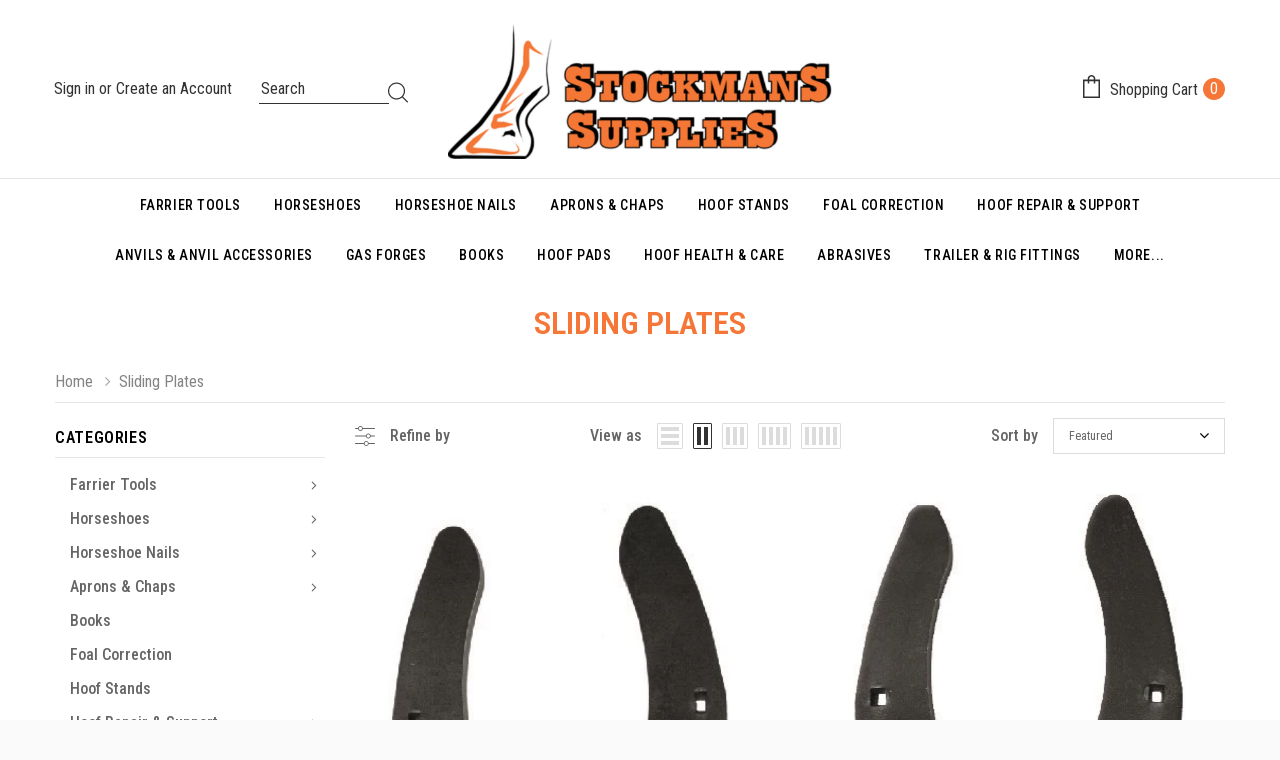

--- FILE ---
content_type: text/html; charset=utf-8
request_url: https://stockmansupplies.com/collections/sliding-plates-1
body_size: 36431
content:
<!doctype html>
<!--[if lt IE 7]><html class="no-js lt-ie9 lt-ie8 lt-ie7" lang="en"> <![endif]-->
<!--[if IE 7]><html class="no-js lt-ie9 lt-ie8" lang="en"> <![endif]-->
<!--[if IE 8]><html class="no-js lt-ie9" lang="en"> <![endif]-->
<!--[if IE 9 ]><html class="ie9 no-js"> <![endif]-->
<!--[if (gt IE 9)|!(IE)]><!--> <html class="no-js"> <!--<![endif]-->
<head>
  <!-- Google tag (gtag.js) --> <script async src="https://www.googletagmanager.com/gtag/js?id=AW-674740670"></script> <script> window.dataLayer = window.dataLayer || []; function gtag(){dataLayer.push(arguments);} gtag('js', new Date()); gtag('config', 'AW-674740670'); </script>
  <!-- Basic page needs ================================================== -->
  <meta charset="utf-8">
  <meta http-equiv="X-UA-Compatible" content="IE=edge,chrome=1">

  <!-- Title and description ================================================== -->
  <title>
    Sliding Plates Collection Page 1 | Stockman&#39;s Supplies &ndash; Stockmans Supplies
  </title>

  
  <meta name="description" content="Enhance your horse’s mobility with our Sliding Plates, providing smooth performance and protection.">
  

  <!-- Product meta ================================================== -->
  

  <meta property="og:url" content="https://www.stockmanssupplies.com/collections/sliding-plates-1">
  <meta property="og:site_name" content="Stockmans Supplies">
  <!-- /snippets/twitter-card.liquid -->







  <!-- Helpers ================================================== -->
  <link rel="canonical" href="https://www.stockmanssupplies.com/collections/sliding-plates-1">
  <meta name="format-detection" content="telephone=no">
  <meta name='viewport' content='width=device-width,initial-scale=1.0, user-scalable=0' >

  <!-- Favicon -->
  
  <link rel="shortcut icon" href="//stockmansupplies.com/cdn/shop/files/favicon_32x32.png?v=1614808860" type="image/png">
  
   
  <!-- Header hook for plugins ================================================== -->
  <script>window.performance && window.performance.mark && window.performance.mark('shopify.content_for_header.start');</script><meta name="google-site-verification" content="ArT4aDITVU3tATar-uWFu4sZR84VEmCIlgGaxfod7Vs">
<meta id="shopify-digital-wallet" name="shopify-digital-wallet" content="/27322024015/digital_wallets/dialog">
<meta name="shopify-checkout-api-token" content="116038d67da49ee40a3d169cab0cf47d">
<meta id="in-context-paypal-metadata" data-shop-id="27322024015" data-venmo-supported="false" data-environment="production" data-locale="en_US" data-paypal-v4="true" data-currency="AUD">
<link rel="alternate" type="application/atom+xml" title="Feed" href="/collections/sliding-plates-1.atom" />
<link rel="alternate" type="application/json+oembed" href="https://www.stockmanssupplies.com/collections/sliding-plates-1.oembed">
<script async="async" src="/checkouts/internal/preloads.js?locale=en-AU"></script>
<link rel="preconnect" href="https://shop.app" crossorigin="anonymous">
<script async="async" src="https://shop.app/checkouts/internal/preloads.js?locale=en-AU&shop_id=27322024015" crossorigin="anonymous"></script>
<script id="apple-pay-shop-capabilities" type="application/json">{"shopId":27322024015,"countryCode":"AU","currencyCode":"AUD","merchantCapabilities":["supports3DS"],"merchantId":"gid:\/\/shopify\/Shop\/27322024015","merchantName":"Stockmans Supplies","requiredBillingContactFields":["postalAddress","email","phone"],"requiredShippingContactFields":["postalAddress","email","phone"],"shippingType":"shipping","supportedNetworks":["visa","masterCard"],"total":{"type":"pending","label":"Stockmans Supplies","amount":"1.00"},"shopifyPaymentsEnabled":true,"supportsSubscriptions":true}</script>
<script id="shopify-features" type="application/json">{"accessToken":"116038d67da49ee40a3d169cab0cf47d","betas":["rich-media-storefront-analytics"],"domain":"stockmansupplies.com","predictiveSearch":true,"shopId":27322024015,"locale":"en"}</script>
<script>var Shopify = Shopify || {};
Shopify.shop = "stockmans-online.myshopify.com";
Shopify.locale = "en";
Shopify.currency = {"active":"AUD","rate":"1.0"};
Shopify.country = "AU";
Shopify.theme = {"name":"Lynkco-1.0.1-sections-ready","id":83007668303,"schema_name":"Lynkco","schema_version":"1.0.0","theme_store_id":null,"role":"main"};
Shopify.theme.handle = "null";
Shopify.theme.style = {"id":null,"handle":null};
Shopify.cdnHost = "stockmansupplies.com/cdn";
Shopify.routes = Shopify.routes || {};
Shopify.routes.root = "/";</script>
<script type="module">!function(o){(o.Shopify=o.Shopify||{}).modules=!0}(window);</script>
<script>!function(o){function n(){var o=[];function n(){o.push(Array.prototype.slice.apply(arguments))}return n.q=o,n}var t=o.Shopify=o.Shopify||{};t.loadFeatures=n(),t.autoloadFeatures=n()}(window);</script>
<script>
  window.ShopifyPay = window.ShopifyPay || {};
  window.ShopifyPay.apiHost = "shop.app\/pay";
  window.ShopifyPay.redirectState = null;
</script>
<script id="shop-js-analytics" type="application/json">{"pageType":"collection"}</script>
<script defer="defer" async type="module" src="//stockmansupplies.com/cdn/shopifycloud/shop-js/modules/v2/client.init-shop-cart-sync_C5BV16lS.en.esm.js"></script>
<script defer="defer" async type="module" src="//stockmansupplies.com/cdn/shopifycloud/shop-js/modules/v2/chunk.common_CygWptCX.esm.js"></script>
<script type="module">
  await import("//stockmansupplies.com/cdn/shopifycloud/shop-js/modules/v2/client.init-shop-cart-sync_C5BV16lS.en.esm.js");
await import("//stockmansupplies.com/cdn/shopifycloud/shop-js/modules/v2/chunk.common_CygWptCX.esm.js");

  window.Shopify.SignInWithShop?.initShopCartSync?.({"fedCMEnabled":true,"windoidEnabled":true});

</script>
<script>
  window.Shopify = window.Shopify || {};
  if (!window.Shopify.featureAssets) window.Shopify.featureAssets = {};
  window.Shopify.featureAssets['shop-js'] = {"shop-cart-sync":["modules/v2/client.shop-cart-sync_ZFArdW7E.en.esm.js","modules/v2/chunk.common_CygWptCX.esm.js"],"init-fed-cm":["modules/v2/client.init-fed-cm_CmiC4vf6.en.esm.js","modules/v2/chunk.common_CygWptCX.esm.js"],"shop-button":["modules/v2/client.shop-button_tlx5R9nI.en.esm.js","modules/v2/chunk.common_CygWptCX.esm.js"],"shop-cash-offers":["modules/v2/client.shop-cash-offers_DOA2yAJr.en.esm.js","modules/v2/chunk.common_CygWptCX.esm.js","modules/v2/chunk.modal_D71HUcav.esm.js"],"init-windoid":["modules/v2/client.init-windoid_sURxWdc1.en.esm.js","modules/v2/chunk.common_CygWptCX.esm.js"],"shop-toast-manager":["modules/v2/client.shop-toast-manager_ClPi3nE9.en.esm.js","modules/v2/chunk.common_CygWptCX.esm.js"],"init-shop-email-lookup-coordinator":["modules/v2/client.init-shop-email-lookup-coordinator_B8hsDcYM.en.esm.js","modules/v2/chunk.common_CygWptCX.esm.js"],"init-shop-cart-sync":["modules/v2/client.init-shop-cart-sync_C5BV16lS.en.esm.js","modules/v2/chunk.common_CygWptCX.esm.js"],"avatar":["modules/v2/client.avatar_BTnouDA3.en.esm.js"],"pay-button":["modules/v2/client.pay-button_FdsNuTd3.en.esm.js","modules/v2/chunk.common_CygWptCX.esm.js"],"init-customer-accounts":["modules/v2/client.init-customer-accounts_DxDtT_ad.en.esm.js","modules/v2/client.shop-login-button_C5VAVYt1.en.esm.js","modules/v2/chunk.common_CygWptCX.esm.js","modules/v2/chunk.modal_D71HUcav.esm.js"],"init-shop-for-new-customer-accounts":["modules/v2/client.init-shop-for-new-customer-accounts_ChsxoAhi.en.esm.js","modules/v2/client.shop-login-button_C5VAVYt1.en.esm.js","modules/v2/chunk.common_CygWptCX.esm.js","modules/v2/chunk.modal_D71HUcav.esm.js"],"shop-login-button":["modules/v2/client.shop-login-button_C5VAVYt1.en.esm.js","modules/v2/chunk.common_CygWptCX.esm.js","modules/v2/chunk.modal_D71HUcav.esm.js"],"init-customer-accounts-sign-up":["modules/v2/client.init-customer-accounts-sign-up_CPSyQ0Tj.en.esm.js","modules/v2/client.shop-login-button_C5VAVYt1.en.esm.js","modules/v2/chunk.common_CygWptCX.esm.js","modules/v2/chunk.modal_D71HUcav.esm.js"],"shop-follow-button":["modules/v2/client.shop-follow-button_Cva4Ekp9.en.esm.js","modules/v2/chunk.common_CygWptCX.esm.js","modules/v2/chunk.modal_D71HUcav.esm.js"],"checkout-modal":["modules/v2/client.checkout-modal_BPM8l0SH.en.esm.js","modules/v2/chunk.common_CygWptCX.esm.js","modules/v2/chunk.modal_D71HUcav.esm.js"],"lead-capture":["modules/v2/client.lead-capture_Bi8yE_yS.en.esm.js","modules/v2/chunk.common_CygWptCX.esm.js","modules/v2/chunk.modal_D71HUcav.esm.js"],"shop-login":["modules/v2/client.shop-login_D6lNrXab.en.esm.js","modules/v2/chunk.common_CygWptCX.esm.js","modules/v2/chunk.modal_D71HUcav.esm.js"],"payment-terms":["modules/v2/client.payment-terms_CZxnsJam.en.esm.js","modules/v2/chunk.common_CygWptCX.esm.js","modules/v2/chunk.modal_D71HUcav.esm.js"]};
</script>
<script id="__st">var __st={"a":27322024015,"offset":36000,"reqid":"1a98deda-588e-4489-8d5c-1ec697344d90-1768664558","pageurl":"stockmansupplies.com\/collections\/sliding-plates-1","u":"f234979c1091","p":"collection","rtyp":"collection","rid":157362323535};</script>
<script>window.ShopifyPaypalV4VisibilityTracking = true;</script>
<script id="captcha-bootstrap">!function(){'use strict';const t='contact',e='account',n='new_comment',o=[[t,t],['blogs',n],['comments',n],[t,'customer']],c=[[e,'customer_login'],[e,'guest_login'],[e,'recover_customer_password'],[e,'create_customer']],r=t=>t.map((([t,e])=>`form[action*='/${t}']:not([data-nocaptcha='true']) input[name='form_type'][value='${e}']`)).join(','),a=t=>()=>t?[...document.querySelectorAll(t)].map((t=>t.form)):[];function s(){const t=[...o],e=r(t);return a(e)}const i='password',u='form_key',d=['recaptcha-v3-token','g-recaptcha-response','h-captcha-response',i],f=()=>{try{return window.sessionStorage}catch{return}},m='__shopify_v',_=t=>t.elements[u];function p(t,e,n=!1){try{const o=window.sessionStorage,c=JSON.parse(o.getItem(e)),{data:r}=function(t){const{data:e,action:n}=t;return t[m]||n?{data:e,action:n}:{data:t,action:n}}(c);for(const[e,n]of Object.entries(r))t.elements[e]&&(t.elements[e].value=n);n&&o.removeItem(e)}catch(o){console.error('form repopulation failed',{error:o})}}const l='form_type',E='cptcha';function T(t){t.dataset[E]=!0}const w=window,h=w.document,L='Shopify',v='ce_forms',y='captcha';let A=!1;((t,e)=>{const n=(g='f06e6c50-85a8-45c8-87d0-21a2b65856fe',I='https://cdn.shopify.com/shopifycloud/storefront-forms-hcaptcha/ce_storefront_forms_captcha_hcaptcha.v1.5.2.iife.js',D={infoText:'Protected by hCaptcha',privacyText:'Privacy',termsText:'Terms'},(t,e,n)=>{const o=w[L][v],c=o.bindForm;if(c)return c(t,g,e,D).then(n);var r;o.q.push([[t,g,e,D],n]),r=I,A||(h.body.append(Object.assign(h.createElement('script'),{id:'captcha-provider',async:!0,src:r})),A=!0)});var g,I,D;w[L]=w[L]||{},w[L][v]=w[L][v]||{},w[L][v].q=[],w[L][y]=w[L][y]||{},w[L][y].protect=function(t,e){n(t,void 0,e),T(t)},Object.freeze(w[L][y]),function(t,e,n,w,h,L){const[v,y,A,g]=function(t,e,n){const i=e?o:[],u=t?c:[],d=[...i,...u],f=r(d),m=r(i),_=r(d.filter((([t,e])=>n.includes(e))));return[a(f),a(m),a(_),s()]}(w,h,L),I=t=>{const e=t.target;return e instanceof HTMLFormElement?e:e&&e.form},D=t=>v().includes(t);t.addEventListener('submit',(t=>{const e=I(t);if(!e)return;const n=D(e)&&!e.dataset.hcaptchaBound&&!e.dataset.recaptchaBound,o=_(e),c=g().includes(e)&&(!o||!o.value);(n||c)&&t.preventDefault(),c&&!n&&(function(t){try{if(!f())return;!function(t){const e=f();if(!e)return;const n=_(t);if(!n)return;const o=n.value;o&&e.removeItem(o)}(t);const e=Array.from(Array(32),(()=>Math.random().toString(36)[2])).join('');!function(t,e){_(t)||t.append(Object.assign(document.createElement('input'),{type:'hidden',name:u})),t.elements[u].value=e}(t,e),function(t,e){const n=f();if(!n)return;const o=[...t.querySelectorAll(`input[type='${i}']`)].map((({name:t})=>t)),c=[...d,...o],r={};for(const[a,s]of new FormData(t).entries())c.includes(a)||(r[a]=s);n.setItem(e,JSON.stringify({[m]:1,action:t.action,data:r}))}(t,e)}catch(e){console.error('failed to persist form',e)}}(e),e.submit())}));const S=(t,e)=>{t&&!t.dataset[E]&&(n(t,e.some((e=>e===t))),T(t))};for(const o of['focusin','change'])t.addEventListener(o,(t=>{const e=I(t);D(e)&&S(e,y())}));const B=e.get('form_key'),M=e.get(l),P=B&&M;t.addEventListener('DOMContentLoaded',(()=>{const t=y();if(P)for(const e of t)e.elements[l].value===M&&p(e,B);[...new Set([...A(),...v().filter((t=>'true'===t.dataset.shopifyCaptcha))])].forEach((e=>S(e,t)))}))}(h,new URLSearchParams(w.location.search),n,t,e,['guest_login'])})(!0,!0)}();</script>
<script integrity="sha256-4kQ18oKyAcykRKYeNunJcIwy7WH5gtpwJnB7kiuLZ1E=" data-source-attribution="shopify.loadfeatures" defer="defer" src="//stockmansupplies.com/cdn/shopifycloud/storefront/assets/storefront/load_feature-a0a9edcb.js" crossorigin="anonymous"></script>
<script crossorigin="anonymous" defer="defer" src="//stockmansupplies.com/cdn/shopifycloud/storefront/assets/shopify_pay/storefront-65b4c6d7.js?v=20250812"></script>
<script data-source-attribution="shopify.dynamic_checkout.dynamic.init">var Shopify=Shopify||{};Shopify.PaymentButton=Shopify.PaymentButton||{isStorefrontPortableWallets:!0,init:function(){window.Shopify.PaymentButton.init=function(){};var t=document.createElement("script");t.src="https://stockmansupplies.com/cdn/shopifycloud/portable-wallets/latest/portable-wallets.en.js",t.type="module",document.head.appendChild(t)}};
</script>
<script data-source-attribution="shopify.dynamic_checkout.buyer_consent">
  function portableWalletsHideBuyerConsent(e){var t=document.getElementById("shopify-buyer-consent"),n=document.getElementById("shopify-subscription-policy-button");t&&n&&(t.classList.add("hidden"),t.setAttribute("aria-hidden","true"),n.removeEventListener("click",e))}function portableWalletsShowBuyerConsent(e){var t=document.getElementById("shopify-buyer-consent"),n=document.getElementById("shopify-subscription-policy-button");t&&n&&(t.classList.remove("hidden"),t.removeAttribute("aria-hidden"),n.addEventListener("click",e))}window.Shopify?.PaymentButton&&(window.Shopify.PaymentButton.hideBuyerConsent=portableWalletsHideBuyerConsent,window.Shopify.PaymentButton.showBuyerConsent=portableWalletsShowBuyerConsent);
</script>
<script data-source-attribution="shopify.dynamic_checkout.cart.bootstrap">document.addEventListener("DOMContentLoaded",(function(){function t(){return document.querySelector("shopify-accelerated-checkout-cart, shopify-accelerated-checkout")}if(t())Shopify.PaymentButton.init();else{new MutationObserver((function(e,n){t()&&(Shopify.PaymentButton.init(),n.disconnect())})).observe(document.body,{childList:!0,subtree:!0})}}));
</script>
<link id="shopify-accelerated-checkout-styles" rel="stylesheet" media="screen" href="https://stockmansupplies.com/cdn/shopifycloud/portable-wallets/latest/accelerated-checkout-backwards-compat.css" crossorigin="anonymous">
<style id="shopify-accelerated-checkout-cart">
        #shopify-buyer-consent {
  margin-top: 1em;
  display: inline-block;
  width: 100%;
}

#shopify-buyer-consent.hidden {
  display: none;
}

#shopify-subscription-policy-button {
  background: none;
  border: none;
  padding: 0;
  text-decoration: underline;
  font-size: inherit;
  cursor: pointer;
}

#shopify-subscription-policy-button::before {
  box-shadow: none;
}

      </style>

<script>window.performance && window.performance.mark && window.performance.mark('shopify.content_for_header.end');</script>

  <!--[if lt IE 9]>
  <script src="//html5shiv.googlecode.com/svn/trunk/html5.js" type="text/javascript"></script>
  <![endif]-->
  
  <!-- fonts -->
  
<script type="text/javascript">
  WebFontConfig = {
    google: { families: [ 
      
          'Roboto Condensed:100,200,300,400,500,600,700,800,900'
	  
      
      	
      		,
      	      
        'Roboto Condensed:100,200,300,400,500,600,700,800,900'
	  
    ] }
  };
  
  (function() {
    var wf = document.createElement('script');
    wf.src = ('https:' == document.location.protocol ? 'https' : 'http') +
      '://ajax.googleapis.com/ajax/libs/webfont/1/webfont.js';
    wf.type = 'text/javascript';
    wf.async = 'true';
    var s = document.getElementsByTagName('script')[0];
    s.parentNode.insertBefore(wf, s);
  })(); 
</script>

  <link rel="stylesheet" href="//maxcdn.bootstrapcdn.com/font-awesome/4.7.0/css/font-awesome.min.css">

<link href="//stockmansupplies.com/cdn/shop/t/6/assets/jquery.fancybox.css?v=37485665262846397371597039146" rel="stylesheet" type="text/css" media="all" />
<link href="//stockmansupplies.com/cdn/shop/t/6/assets/bootstrap.min.css?v=38571366737035498221597039133" rel="stylesheet" type="text/css" media="all" />

<link href="//stockmansupplies.com/cdn/shop/t/6/assets/style.scss.css?v=36418894140640216641744806197" rel="stylesheet" type="text/css" media="all" />



<link href="//stockmansupplies.com/cdn/shop/t/6/assets/style-responsive.scss.css?v=119358753834011037371744805895" rel="stylesheet" type="text/css" media="all" />


  <script src="//ajax.googleapis.com/ajax/libs/jquery/1.11.0/jquery.min.js" type="text/javascript"></script>
<script src="//stockmansupplies.com/cdn/shop/t/6/assets/jquery-cookie.min.js?v=72365755745404048181597039144"></script>

<script>
  window.ajax_cart = false;
  window.dpl_upsell = false;
  window.money_format = "${{amount}} AUD";
  window.shop_currency = "AUD";
  window.show_multiple_currencies = false;
  window.loading_url = "//stockmansupplies.com/cdn/shop/t/6/assets/loading.gif?v=1689"; 
  window.use_color_swatch = true;
  window.use_variant_swatch = false;
  window.enable_sidebar_multiple_choice = true;
  window.dropdowncart_type = "hover";
  window.file_url = "//stockmansupplies.com/cdn/shop/files/?v=1689";
  window.asset_url = "";
  window.show_sidebar = "Show sidebar";
  window.hide_sidebar = "Hide sidebar";
  window.template_suffix = "";
  window.router = "";
  window.ajax_sidebar_link = true;
  
  window.inventory_text = {
    in_stock: "In stock",
    many_in_stock: "Many in stock",
    out_of_stock: "Out of stock",
    add_to_cart: "Add to Cart",
    sold_out: "Sold out",
    unavailable: "Out Of Stock",
    add_wishlist : "Add to Wishlist",
    remove_wishlist : "Added To wishlist",
    select_options : "Select options",
    hide_options : "hide variants",
    show_options : "Show variants",
    adding : "Adding",
    thank_you : "Thank You",
    add_more : "Add More",
    cart_feedback : "added to your shopping cart"
  };    
          
  window.multi_lang = true;
</script>


    <script src="//stockmansupplies.com/cdn/shop/t/6/assets/lang2.js?v=10183079146820766821597039151" type="text/javascript"></script>

<script>
  var translator = {
    current_lang : jQuery.cookie("language"),
    
    init: function() {
      translator.updateStyling();
      translator.updateInventoryText();  		
    },

    updateStyling: function() {
      var style;
      
      style = "<style>*[data-translate] {visibility:visible} .lang2 { display: none }</style>";
      
      if (translator.isLang2()) {
        style = "<style>*[data-translate] {visibility:hidden} .lang1 {display:none}</style>";

        setTimeout(function(){
          $('.lang1').remove();
        },500);

      } 
      else {

        style = "<style>*[data-translate] {visibility:visible} .lang2 { display: none }</style>";

        setTimeout(function(){

          $('.lang2').remove();

        },500);

      }
      jQuery('head').append(style);
    },

    updateLangSwitcher: function() {
      if (translator.isLang2()) {
        jQuery(".lang-switcher li[data-value=2]").attr("class", "active");
      }
    },

    getTextToTranslate: function(selector) {
      var result = window.lang2;
      //check if there is parameter
      var params;
      if (selector.indexOf("|") > 0) {
        var devideList = selector.split("|");
        selector = devideList[0];
        params = devideList[1].split(",");
      }

      var selectorArr = selector.split('.');
      if (selectorArr) {
        for (var i = 0; i < selectorArr.length; i++) {
          result = result[selectorArr[i]];
        }
      } else {
        result = result[selector];
      }

      //check if result is object, case one and other
      if (result && result.one && result.other) {
        var countEqual1 = true;
        for (var i = 0; i < params.length; i++) {
          if (params[i].indexOf("count") >= 0) {
            variables = params[i].split(":");
            if (variables.length>1) {
              var count = variables[1];
              if (count > 1) {
                countEqual1 = false;
              }
            }
          }
        }

        if (countEqual1) {
          result = result.one;
        } else {
          result = result.other;
        }
      }

      //replace params
      
      if (params && params.length>0) {
        result = result.replace(/{{\s*/g, "{{");
        result = result.replace(/\s*}}/g, "}}");
        for (var i = 0; i < params.length; i++) {
          variables = params[i].split(":");
          if (variables.length>1) {
            result = result.replace("{{"+variables[0]+"}}", variables[1]);
                                    }          
                                    }
                                    }
                                    

                                    return result;
                                    },
                                    isLang2: function() {
              return translator.current_lang && translator.current_lang == 2;
            },
              updateInventoryText: function() {
                if (translator.isLang2()) {
                  window.inventory_text = {
                    in_stock: window.lang2.products.product.in_stock,
                    many_in_stock: window.lang2.products.product.many_in_stock,
                    out_of_stock: window.lang2.products.product.out_of_stock,
                    add_to_cart: window.lang2.products.product.add_to_cart,
                    sold_out: window.lang2.products.product.sold_out,
                    unavailable: window.lang2.products.product.unavailable,
                    add_wishlist: window.lang2.wishlist.general.add_to_wishlist,
                    remove_wishlist: window.lang2.wishlist.general.remove_wishlist,
                    select_options: window.lang2.products.product.select_options,
                    hide_options: window.lang2.products.product.hide_options,
                    show_options: window.lang2.products.product.show_options,
                    adding: window.lang2.products.product.adding,
                    thank_you: window.lang2.products.product.thank_you,
                    add_more: window.lang2.products.product.add_more,
                    cart_feedback: window.lang2.products.product.cart_feedback,
                  };
                }
              },

                doTranslate: function(blockSelector) {
                  if (translator.isLang2()) {
                    jQuery(blockSelector + " [data-translate]").each(function(e) {          
                      var item = jQuery(this);
                      var selector = item.attr("data-translate");
                      var text = translator.getTextToTranslate(selector);
                      //translate only title
                      if (item.attr("translate-item")) {
                        var attribute = item.attr("translate-item");
                        if (attribute == 'blog-date-author') {
                          item.html(text);
                        } else if (attribute!="") {            
                          item.attr(attribute,text);
                        }
                      } else if (item.is("input")) {
                        item.val(text);
                      } else {
                        item.html(text);
                      }
                      item.css("visibility","visible");

                      jQuery(".lang-switcher li[data-value=1]").removeClass('active');
                      jQuery(".lang-switcher li[data-value=2]").addClass('active');
                    });
                  }
                }   
          };

          translator.init();

          jQuery(document).ready(function() {    
            jQuery(".lang-switcher li").on('click', function(e) {
              if($(this).hasClass('active')){
                return false;
              }
              e.preventDefault();
              var value = jQuery(this).data('value');
              jQuery.cookie('language', value, {expires:10, path:'/'});
              location.reload();
            });
            translator.doTranslate("body");
          });
</script>


  
  
  
  










<meta property="og:image" content="https://cdn.shopify.com/s/files/1/0273/2202/4015/files/Stockman_Supplies_Header_Logo.png?height=628&pad_color=fff&v=1614825800&width=1200" />
<meta property="og:image:secure_url" content="https://cdn.shopify.com/s/files/1/0273/2202/4015/files/Stockman_Supplies_Header_Logo.png?height=628&pad_color=fff&v=1614825800&width=1200" />
<meta property="og:image:width" content="1200" />
<meta property="og:image:height" content="628" />
<link href="https://monorail-edge.shopifysvc.com" rel="dns-prefetch">
<script>(function(){if ("sendBeacon" in navigator && "performance" in window) {try {var session_token_from_headers = performance.getEntriesByType('navigation')[0].serverTiming.find(x => x.name == '_s').description;} catch {var session_token_from_headers = undefined;}var session_cookie_matches = document.cookie.match(/_shopify_s=([^;]*)/);var session_token_from_cookie = session_cookie_matches && session_cookie_matches.length === 2 ? session_cookie_matches[1] : "";var session_token = session_token_from_headers || session_token_from_cookie || "";function handle_abandonment_event(e) {var entries = performance.getEntries().filter(function(entry) {return /monorail-edge.shopifysvc.com/.test(entry.name);});if (!window.abandonment_tracked && entries.length === 0) {window.abandonment_tracked = true;var currentMs = Date.now();var navigation_start = performance.timing.navigationStart;var payload = {shop_id: 27322024015,url: window.location.href,navigation_start,duration: currentMs - navigation_start,session_token,page_type: "collection"};window.navigator.sendBeacon("https://monorail-edge.shopifysvc.com/v1/produce", JSON.stringify({schema_id: "online_store_buyer_site_abandonment/1.1",payload: payload,metadata: {event_created_at_ms: currentMs,event_sent_at_ms: currentMs}}));}}window.addEventListener('pagehide', handle_abandonment_event);}}());</script>
<script id="web-pixels-manager-setup">(function e(e,d,r,n,o){if(void 0===o&&(o={}),!Boolean(null===(a=null===(i=window.Shopify)||void 0===i?void 0:i.analytics)||void 0===a?void 0:a.replayQueue)){var i,a;window.Shopify=window.Shopify||{};var t=window.Shopify;t.analytics=t.analytics||{};var s=t.analytics;s.replayQueue=[],s.publish=function(e,d,r){return s.replayQueue.push([e,d,r]),!0};try{self.performance.mark("wpm:start")}catch(e){}var l=function(){var e={modern:/Edge?\/(1{2}[4-9]|1[2-9]\d|[2-9]\d{2}|\d{4,})\.\d+(\.\d+|)|Firefox\/(1{2}[4-9]|1[2-9]\d|[2-9]\d{2}|\d{4,})\.\d+(\.\d+|)|Chrom(ium|e)\/(9{2}|\d{3,})\.\d+(\.\d+|)|(Maci|X1{2}).+ Version\/(15\.\d+|(1[6-9]|[2-9]\d|\d{3,})\.\d+)([,.]\d+|)( \(\w+\)|)( Mobile\/\w+|) Safari\/|Chrome.+OPR\/(9{2}|\d{3,})\.\d+\.\d+|(CPU[ +]OS|iPhone[ +]OS|CPU[ +]iPhone|CPU IPhone OS|CPU iPad OS)[ +]+(15[._]\d+|(1[6-9]|[2-9]\d|\d{3,})[._]\d+)([._]\d+|)|Android:?[ /-](13[3-9]|1[4-9]\d|[2-9]\d{2}|\d{4,})(\.\d+|)(\.\d+|)|Android.+Firefox\/(13[5-9]|1[4-9]\d|[2-9]\d{2}|\d{4,})\.\d+(\.\d+|)|Android.+Chrom(ium|e)\/(13[3-9]|1[4-9]\d|[2-9]\d{2}|\d{4,})\.\d+(\.\d+|)|SamsungBrowser\/([2-9]\d|\d{3,})\.\d+/,legacy:/Edge?\/(1[6-9]|[2-9]\d|\d{3,})\.\d+(\.\d+|)|Firefox\/(5[4-9]|[6-9]\d|\d{3,})\.\d+(\.\d+|)|Chrom(ium|e)\/(5[1-9]|[6-9]\d|\d{3,})\.\d+(\.\d+|)([\d.]+$|.*Safari\/(?![\d.]+ Edge\/[\d.]+$))|(Maci|X1{2}).+ Version\/(10\.\d+|(1[1-9]|[2-9]\d|\d{3,})\.\d+)([,.]\d+|)( \(\w+\)|)( Mobile\/\w+|) Safari\/|Chrome.+OPR\/(3[89]|[4-9]\d|\d{3,})\.\d+\.\d+|(CPU[ +]OS|iPhone[ +]OS|CPU[ +]iPhone|CPU IPhone OS|CPU iPad OS)[ +]+(10[._]\d+|(1[1-9]|[2-9]\d|\d{3,})[._]\d+)([._]\d+|)|Android:?[ /-](13[3-9]|1[4-9]\d|[2-9]\d{2}|\d{4,})(\.\d+|)(\.\d+|)|Mobile Safari.+OPR\/([89]\d|\d{3,})\.\d+\.\d+|Android.+Firefox\/(13[5-9]|1[4-9]\d|[2-9]\d{2}|\d{4,})\.\d+(\.\d+|)|Android.+Chrom(ium|e)\/(13[3-9]|1[4-9]\d|[2-9]\d{2}|\d{4,})\.\d+(\.\d+|)|Android.+(UC? ?Browser|UCWEB|U3)[ /]?(15\.([5-9]|\d{2,})|(1[6-9]|[2-9]\d|\d{3,})\.\d+)\.\d+|SamsungBrowser\/(5\.\d+|([6-9]|\d{2,})\.\d+)|Android.+MQ{2}Browser\/(14(\.(9|\d{2,})|)|(1[5-9]|[2-9]\d|\d{3,})(\.\d+|))(\.\d+|)|K[Aa][Ii]OS\/(3\.\d+|([4-9]|\d{2,})\.\d+)(\.\d+|)/},d=e.modern,r=e.legacy,n=navigator.userAgent;return n.match(d)?"modern":n.match(r)?"legacy":"unknown"}(),u="modern"===l?"modern":"legacy",c=(null!=n?n:{modern:"",legacy:""})[u],f=function(e){return[e.baseUrl,"/wpm","/b",e.hashVersion,"modern"===e.buildTarget?"m":"l",".js"].join("")}({baseUrl:d,hashVersion:r,buildTarget:u}),m=function(e){var d=e.version,r=e.bundleTarget,n=e.surface,o=e.pageUrl,i=e.monorailEndpoint;return{emit:function(e){var a=e.status,t=e.errorMsg,s=(new Date).getTime(),l=JSON.stringify({metadata:{event_sent_at_ms:s},events:[{schema_id:"web_pixels_manager_load/3.1",payload:{version:d,bundle_target:r,page_url:o,status:a,surface:n,error_msg:t},metadata:{event_created_at_ms:s}}]});if(!i)return console&&console.warn&&console.warn("[Web Pixels Manager] No Monorail endpoint provided, skipping logging."),!1;try{return self.navigator.sendBeacon.bind(self.navigator)(i,l)}catch(e){}var u=new XMLHttpRequest;try{return u.open("POST",i,!0),u.setRequestHeader("Content-Type","text/plain"),u.send(l),!0}catch(e){return console&&console.warn&&console.warn("[Web Pixels Manager] Got an unhandled error while logging to Monorail."),!1}}}}({version:r,bundleTarget:l,surface:e.surface,pageUrl:self.location.href,monorailEndpoint:e.monorailEndpoint});try{o.browserTarget=l,function(e){var d=e.src,r=e.async,n=void 0===r||r,o=e.onload,i=e.onerror,a=e.sri,t=e.scriptDataAttributes,s=void 0===t?{}:t,l=document.createElement("script"),u=document.querySelector("head"),c=document.querySelector("body");if(l.async=n,l.src=d,a&&(l.integrity=a,l.crossOrigin="anonymous"),s)for(var f in s)if(Object.prototype.hasOwnProperty.call(s,f))try{l.dataset[f]=s[f]}catch(e){}if(o&&l.addEventListener("load",o),i&&l.addEventListener("error",i),u)u.appendChild(l);else{if(!c)throw new Error("Did not find a head or body element to append the script");c.appendChild(l)}}({src:f,async:!0,onload:function(){if(!function(){var e,d;return Boolean(null===(d=null===(e=window.Shopify)||void 0===e?void 0:e.analytics)||void 0===d?void 0:d.initialized)}()){var d=window.webPixelsManager.init(e)||void 0;if(d){var r=window.Shopify.analytics;r.replayQueue.forEach((function(e){var r=e[0],n=e[1],o=e[2];d.publishCustomEvent(r,n,o)})),r.replayQueue=[],r.publish=d.publishCustomEvent,r.visitor=d.visitor,r.initialized=!0}}},onerror:function(){return m.emit({status:"failed",errorMsg:"".concat(f," has failed to load")})},sri:function(e){var d=/^sha384-[A-Za-z0-9+/=]+$/;return"string"==typeof e&&d.test(e)}(c)?c:"",scriptDataAttributes:o}),m.emit({status:"loading"})}catch(e){m.emit({status:"failed",errorMsg:(null==e?void 0:e.message)||"Unknown error"})}}})({shopId: 27322024015,storefrontBaseUrl: "https://www.stockmanssupplies.com",extensionsBaseUrl: "https://extensions.shopifycdn.com/cdn/shopifycloud/web-pixels-manager",monorailEndpoint: "https://monorail-edge.shopifysvc.com/unstable/produce_batch",surface: "storefront-renderer",enabledBetaFlags: ["2dca8a86"],webPixelsConfigList: [{"id":"466976987","configuration":"{\"config\":\"{\\\"pixel_id\\\":\\\"G-MS91F6W093\\\",\\\"google_tag_ids\\\":[\\\"G-MS91F6W093\\\",\\\"AW-674740670\\\",\\\"GT-NCNVWXVC\\\"],\\\"target_country\\\":\\\"AU\\\",\\\"gtag_events\\\":[{\\\"type\\\":\\\"search\\\",\\\"action_label\\\":[\\\"G-MS91F6W093\\\",\\\"AW-674740670\\\/smUDCN6WjqYaEL7z3sEC\\\"]},{\\\"type\\\":\\\"begin_checkout\\\",\\\"action_label\\\":[\\\"G-MS91F6W093\\\",\\\"AW-674740670\\\/J79yCNKWjqYaEL7z3sEC\\\"]},{\\\"type\\\":\\\"view_item\\\",\\\"action_label\\\":[\\\"G-MS91F6W093\\\",\\\"AW-674740670\\\/nvudCNuWjqYaEL7z3sEC\\\",\\\"MC-5Q3PR66BNQ\\\"]},{\\\"type\\\":\\\"purchase\\\",\\\"action_label\\\":[\\\"G-MS91F6W093\\\",\\\"AW-674740670\\\/xdXQCM-WjqYaEL7z3sEC\\\",\\\"MC-5Q3PR66BNQ\\\"]},{\\\"type\\\":\\\"page_view\\\",\\\"action_label\\\":[\\\"G-MS91F6W093\\\",\\\"AW-674740670\\\/3C8QCNiWjqYaEL7z3sEC\\\",\\\"MC-5Q3PR66BNQ\\\"]},{\\\"type\\\":\\\"add_payment_info\\\",\\\"action_label\\\":[\\\"G-MS91F6W093\\\",\\\"AW-674740670\\\/txYTCOGWjqYaEL7z3sEC\\\"]},{\\\"type\\\":\\\"add_to_cart\\\",\\\"action_label\\\":[\\\"G-MS91F6W093\\\",\\\"AW-674740670\\\/14qeCNWWjqYaEL7z3sEC\\\"]}],\\\"enable_monitoring_mode\\\":false}\"}","eventPayloadVersion":"v1","runtimeContext":"OPEN","scriptVersion":"b2a88bafab3e21179ed38636efcd8a93","type":"APP","apiClientId":1780363,"privacyPurposes":[],"dataSharingAdjustments":{"protectedCustomerApprovalScopes":["read_customer_address","read_customer_email","read_customer_name","read_customer_personal_data","read_customer_phone"]}},{"id":"240386267","configuration":"{\"pixel_id\":\"183352049660108\",\"pixel_type\":\"facebook_pixel\",\"metaapp_system_user_token\":\"-\"}","eventPayloadVersion":"v1","runtimeContext":"OPEN","scriptVersion":"ca16bc87fe92b6042fbaa3acc2fbdaa6","type":"APP","apiClientId":2329312,"privacyPurposes":["ANALYTICS","MARKETING","SALE_OF_DATA"],"dataSharingAdjustments":{"protectedCustomerApprovalScopes":["read_customer_address","read_customer_email","read_customer_name","read_customer_personal_data","read_customer_phone"]}},{"id":"shopify-app-pixel","configuration":"{}","eventPayloadVersion":"v1","runtimeContext":"STRICT","scriptVersion":"0450","apiClientId":"shopify-pixel","type":"APP","privacyPurposes":["ANALYTICS","MARKETING"]},{"id":"shopify-custom-pixel","eventPayloadVersion":"v1","runtimeContext":"LAX","scriptVersion":"0450","apiClientId":"shopify-pixel","type":"CUSTOM","privacyPurposes":["ANALYTICS","MARKETING"]}],isMerchantRequest: false,initData: {"shop":{"name":"Stockmans Supplies","paymentSettings":{"currencyCode":"AUD"},"myshopifyDomain":"stockmans-online.myshopify.com","countryCode":"AU","storefrontUrl":"https:\/\/www.stockmanssupplies.com"},"customer":null,"cart":null,"checkout":null,"productVariants":[],"purchasingCompany":null},},"https://stockmansupplies.com/cdn","fcfee988w5aeb613cpc8e4bc33m6693e112",{"modern":"","legacy":""},{"shopId":"27322024015","storefrontBaseUrl":"https:\/\/www.stockmanssupplies.com","extensionBaseUrl":"https:\/\/extensions.shopifycdn.com\/cdn\/shopifycloud\/web-pixels-manager","surface":"storefront-renderer","enabledBetaFlags":"[\"2dca8a86\"]","isMerchantRequest":"false","hashVersion":"fcfee988w5aeb613cpc8e4bc33m6693e112","publish":"custom","events":"[[\"page_viewed\",{}],[\"collection_viewed\",{\"collection\":{\"id\":\"157362323535\",\"title\":\"Sliding Plates\",\"productVariants\":[{\"price\":{\"amount\":15.4,\"currencyCode\":\"AUD\"},\"product\":{\"title\":\"Double S Sliding Plates SL-type\",\"vendor\":\"Double S\",\"id\":\"4296690663503\",\"untranslatedTitle\":\"Double S Sliding Plates SL-type\",\"url\":\"\/products\/double-s-sliding-plates-sl-type\",\"type\":\"Sliding Plates\"},\"id\":\"30937928138831\",\"image\":{\"src\":\"\/\/stockmansupplies.com\/cdn\/shop\/files\/FSPSS1.jpg?v=1753241590\"},\"sku\":\"FSPSL1\",\"title\":\"1 \/ Pair\",\"untranslatedTitle\":\"1 \/ Pair\"},{\"price\":{\"amount\":15.4,\"currencyCode\":\"AUD\"},\"product\":{\"title\":\"Double S Sliding Plates S-type\",\"vendor\":\"Double S\",\"id\":\"4296690171983\",\"untranslatedTitle\":\"Double S Sliding Plates S-type\",\"url\":\"\/products\/double-s-sliding-plates-s-type\",\"type\":\"Sliding Plates\"},\"id\":\"30937926697039\",\"image\":{\"src\":\"\/\/stockmansupplies.com\/cdn\/shop\/files\/FSPS1.jpg?v=1753241583\"},\"sku\":\"FSPS1\",\"title\":\"1 \/ Pair\",\"untranslatedTitle\":\"1 \/ Pair\"},{\"price\":{\"amount\":15.9,\"currencyCode\":\"AUD\"},\"product\":{\"title\":\"Double S Sliding Plates S-type Clipped\",\"vendor\":\"Double S\",\"id\":\"4296690368591\",\"untranslatedTitle\":\"Double S Sliding Plates S-type Clipped\",\"url\":\"\/products\/double-s-sliding-plates-s-type-clipped\",\"type\":\"Sliding Plates\"},\"id\":\"30937927286863\",\"image\":{\"src\":\"\/\/stockmansupplies.com\/cdn\/shop\/files\/FSPSC1.jpg?v=1734329484\"},\"sku\":\"FSPSC1\",\"title\":\"1\",\"untranslatedTitle\":\"1\"}]}}]]"});</script><script>
  window.ShopifyAnalytics = window.ShopifyAnalytics || {};
  window.ShopifyAnalytics.meta = window.ShopifyAnalytics.meta || {};
  window.ShopifyAnalytics.meta.currency = 'AUD';
  var meta = {"products":[{"id":4296690663503,"gid":"gid:\/\/shopify\/Product\/4296690663503","vendor":"Double S","type":"Sliding Plates","handle":"double-s-sliding-plates-sl-type","variants":[{"id":30937928138831,"price":1540,"name":"Double S Sliding Plates SL-type - 1 \/ Pair","public_title":"1 \/ Pair","sku":"FSPSL1"},{"id":30937928204367,"price":1540,"name":"Double S Sliding Plates SL-type - 2 \/ Pair","public_title":"2 \/ Pair","sku":"FSPSL2"},{"id":30937928237135,"price":1540,"name":"Double S Sliding Plates SL-type - 3 \/ Pair","public_title":"3 \/ Pair","sku":"FSPSL3"},{"id":30937928269903,"price":1540,"name":"Double S Sliding Plates SL-type - 4 \/ Pair","public_title":"4 \/ Pair","sku":"FSPSL4"},{"id":30937928302671,"price":1540,"name":"Double S Sliding Plates SL-type - 5 \/ Pair","public_title":"5 \/ Pair","sku":"FSPSL5"}],"remote":false},{"id":4296690171983,"gid":"gid:\/\/shopify\/Product\/4296690171983","vendor":"Double S","type":"Sliding Plates","handle":"double-s-sliding-plates-s-type","variants":[{"id":30937926697039,"price":1540,"name":"Double S Sliding Plates S-type - 1 \/ Pair","public_title":"1 \/ Pair","sku":"FSPS1"},{"id":30937926729807,"price":1540,"name":"Double S Sliding Plates S-type - 2 \/ Pair","public_title":"2 \/ Pair","sku":"FSPS2"},{"id":30937926762575,"price":1540,"name":"Double S Sliding Plates S-type - 3 \/ Pair","public_title":"3 \/ Pair","sku":"FSPS3"},{"id":30937926795343,"price":1540,"name":"Double S Sliding Plates S-type - 4 \/ Pair","public_title":"4 \/ Pair","sku":"FSPS4"},{"id":30937926828111,"price":1540,"name":"Double S Sliding Plates S-type - 5 \/ Pair","public_title":"5 \/ Pair","sku":"FSPS5"}],"remote":false},{"id":4296690368591,"gid":"gid:\/\/shopify\/Product\/4296690368591","vendor":"Double S","type":"Sliding Plates","handle":"double-s-sliding-plates-s-type-clipped","variants":[{"id":30937927286863,"price":1590,"name":"Double S Sliding Plates S-type Clipped - 1","public_title":"1","sku":"FSPSC1"},{"id":30937927319631,"price":1590,"name":"Double S Sliding Plates S-type Clipped - 2","public_title":"2","sku":"FSPSC2"},{"id":30937927352399,"price":1590,"name":"Double S Sliding Plates S-type Clipped - 3","public_title":"3","sku":"FSPSC3"},{"id":30937927385167,"price":1590,"name":"Double S Sliding Plates S-type Clipped - 4","public_title":"4","sku":"FSPSC4"},{"id":30937927417935,"price":1590,"name":"Double S Sliding Plates S-type Clipped - 5","public_title":"5","sku":"FSPSC5"}],"remote":false}],"page":{"pageType":"collection","resourceType":"collection","resourceId":157362323535,"requestId":"1a98deda-588e-4489-8d5c-1ec697344d90-1768664558"}};
  for (var attr in meta) {
    window.ShopifyAnalytics.meta[attr] = meta[attr];
  }
</script>
<script class="analytics">
  (function () {
    var customDocumentWrite = function(content) {
      var jquery = null;

      if (window.jQuery) {
        jquery = window.jQuery;
      } else if (window.Checkout && window.Checkout.$) {
        jquery = window.Checkout.$;
      }

      if (jquery) {
        jquery('body').append(content);
      }
    };

    var hasLoggedConversion = function(token) {
      if (token) {
        return document.cookie.indexOf('loggedConversion=' + token) !== -1;
      }
      return false;
    }

    var setCookieIfConversion = function(token) {
      if (token) {
        var twoMonthsFromNow = new Date(Date.now());
        twoMonthsFromNow.setMonth(twoMonthsFromNow.getMonth() + 2);

        document.cookie = 'loggedConversion=' + token + '; expires=' + twoMonthsFromNow;
      }
    }

    var trekkie = window.ShopifyAnalytics.lib = window.trekkie = window.trekkie || [];
    if (trekkie.integrations) {
      return;
    }
    trekkie.methods = [
      'identify',
      'page',
      'ready',
      'track',
      'trackForm',
      'trackLink'
    ];
    trekkie.factory = function(method) {
      return function() {
        var args = Array.prototype.slice.call(arguments);
        args.unshift(method);
        trekkie.push(args);
        return trekkie;
      };
    };
    for (var i = 0; i < trekkie.methods.length; i++) {
      var key = trekkie.methods[i];
      trekkie[key] = trekkie.factory(key);
    }
    trekkie.load = function(config) {
      trekkie.config = config || {};
      trekkie.config.initialDocumentCookie = document.cookie;
      var first = document.getElementsByTagName('script')[0];
      var script = document.createElement('script');
      script.type = 'text/javascript';
      script.onerror = function(e) {
        var scriptFallback = document.createElement('script');
        scriptFallback.type = 'text/javascript';
        scriptFallback.onerror = function(error) {
                var Monorail = {
      produce: function produce(monorailDomain, schemaId, payload) {
        var currentMs = new Date().getTime();
        var event = {
          schema_id: schemaId,
          payload: payload,
          metadata: {
            event_created_at_ms: currentMs,
            event_sent_at_ms: currentMs
          }
        };
        return Monorail.sendRequest("https://" + monorailDomain + "/v1/produce", JSON.stringify(event));
      },
      sendRequest: function sendRequest(endpointUrl, payload) {
        // Try the sendBeacon API
        if (window && window.navigator && typeof window.navigator.sendBeacon === 'function' && typeof window.Blob === 'function' && !Monorail.isIos12()) {
          var blobData = new window.Blob([payload], {
            type: 'text/plain'
          });

          if (window.navigator.sendBeacon(endpointUrl, blobData)) {
            return true;
          } // sendBeacon was not successful

        } // XHR beacon

        var xhr = new XMLHttpRequest();

        try {
          xhr.open('POST', endpointUrl);
          xhr.setRequestHeader('Content-Type', 'text/plain');
          xhr.send(payload);
        } catch (e) {
          console.log(e);
        }

        return false;
      },
      isIos12: function isIos12() {
        return window.navigator.userAgent.lastIndexOf('iPhone; CPU iPhone OS 12_') !== -1 || window.navigator.userAgent.lastIndexOf('iPad; CPU OS 12_') !== -1;
      }
    };
    Monorail.produce('monorail-edge.shopifysvc.com',
      'trekkie_storefront_load_errors/1.1',
      {shop_id: 27322024015,
      theme_id: 83007668303,
      app_name: "storefront",
      context_url: window.location.href,
      source_url: "//stockmansupplies.com/cdn/s/trekkie.storefront.cd680fe47e6c39ca5d5df5f0a32d569bc48c0f27.min.js"});

        };
        scriptFallback.async = true;
        scriptFallback.src = '//stockmansupplies.com/cdn/s/trekkie.storefront.cd680fe47e6c39ca5d5df5f0a32d569bc48c0f27.min.js';
        first.parentNode.insertBefore(scriptFallback, first);
      };
      script.async = true;
      script.src = '//stockmansupplies.com/cdn/s/trekkie.storefront.cd680fe47e6c39ca5d5df5f0a32d569bc48c0f27.min.js';
      first.parentNode.insertBefore(script, first);
    };
    trekkie.load(
      {"Trekkie":{"appName":"storefront","development":false,"defaultAttributes":{"shopId":27322024015,"isMerchantRequest":null,"themeId":83007668303,"themeCityHash":"2489193874276989430","contentLanguage":"en","currency":"AUD","eventMetadataId":"c1e002b6-9454-4d26-a1db-538e9d752029"},"isServerSideCookieWritingEnabled":true,"monorailRegion":"shop_domain","enabledBetaFlags":["65f19447"]},"Session Attribution":{},"S2S":{"facebookCapiEnabled":true,"source":"trekkie-storefront-renderer","apiClientId":580111}}
    );

    var loaded = false;
    trekkie.ready(function() {
      if (loaded) return;
      loaded = true;

      window.ShopifyAnalytics.lib = window.trekkie;

      var originalDocumentWrite = document.write;
      document.write = customDocumentWrite;
      try { window.ShopifyAnalytics.merchantGoogleAnalytics.call(this); } catch(error) {};
      document.write = originalDocumentWrite;

      window.ShopifyAnalytics.lib.page(null,{"pageType":"collection","resourceType":"collection","resourceId":157362323535,"requestId":"1a98deda-588e-4489-8d5c-1ec697344d90-1768664558","shopifyEmitted":true});

      var match = window.location.pathname.match(/checkouts\/(.+)\/(thank_you|post_purchase)/)
      var token = match? match[1]: undefined;
      if (!hasLoggedConversion(token)) {
        setCookieIfConversion(token);
        window.ShopifyAnalytics.lib.track("Viewed Product Category",{"currency":"AUD","category":"Collection: sliding-plates-1","collectionName":"sliding-plates-1","collectionId":157362323535,"nonInteraction":true},undefined,undefined,{"shopifyEmitted":true});
      }
    });


        var eventsListenerScript = document.createElement('script');
        eventsListenerScript.async = true;
        eventsListenerScript.src = "//stockmansupplies.com/cdn/shopifycloud/storefront/assets/shop_events_listener-3da45d37.js";
        document.getElementsByTagName('head')[0].appendChild(eventsListenerScript);

})();</script>
  <script>
  if (!window.ga || (window.ga && typeof window.ga !== 'function')) {
    window.ga = function ga() {
      (window.ga.q = window.ga.q || []).push(arguments);
      if (window.Shopify && window.Shopify.analytics && typeof window.Shopify.analytics.publish === 'function') {
        window.Shopify.analytics.publish("ga_stub_called", {}, {sendTo: "google_osp_migration"});
      }
      console.error("Shopify's Google Analytics stub called with:", Array.from(arguments), "\nSee https://help.shopify.com/manual/promoting-marketing/pixels/pixel-migration#google for more information.");
    };
    if (window.Shopify && window.Shopify.analytics && typeof window.Shopify.analytics.publish === 'function') {
      window.Shopify.analytics.publish("ga_stub_initialized", {}, {sendTo: "google_osp_migration"});
    }
  }
</script>
<script
  defer
  src="https://stockmansupplies.com/cdn/shopifycloud/perf-kit/shopify-perf-kit-3.0.4.min.js"
  data-application="storefront-renderer"
  data-shop-id="27322024015"
  data-render-region="gcp-us-central1"
  data-page-type="collection"
  data-theme-instance-id="83007668303"
  data-theme-name="Lynkco"
  data-theme-version="1.0.0"
  data-monorail-region="shop_domain"
  data-resource-timing-sampling-rate="10"
  data-shs="true"
  data-shs-beacon="true"
  data-shs-export-with-fetch="true"
  data-shs-logs-sample-rate="1"
  data-shs-beacon-endpoint="https://stockmansupplies.com/api/collect"
></script>
</head>



<body id="sliding-plates-collection-page-1-stockman-39-s-supplies" class="bd-default template-collection" >
 <!-- Google Tag Manager (noscript) -->
<noscript><iframe src="https://www.googletagmanager.com/ns.html?id=GTM-W3CP64G"
height="0" width="0" style="display:none;visibility:hidden"></iframe></noscript>
<!-- End Google Tag Manager (noscript) -->
  
  

<script type="application/ld+json">
{
  "@context": "http://schema.org/",
  "@type": "CollectionPage",
  "name": "Sliding Plates",
  "url": "https://www.stockmanssupplies.com/collections/sliding-plates-1",
  "description": ""
}
</script>
<script type="application/ld+json">
{
  "@context": "http://schema.org/",
  "@type": "BreadcrumbList",
  "itemListElement": [{
    "@type": "ListItem",
    "position": 1,
    "name": "Home",
    "item": "https://www.stockmanssupplies.com"
  },
  {
    "@type": "ListItem",
    "position": 2,
    "name": "Sliding Plates",
    "item": "https://www.stockmanssupplies.com/collections/sliding-plates-1"
  }]
}
</script>

  

  
  
  
  <div class="wrapper-container">
    

    
    <div id="shopify-section-header" class="shopify-section"><style>
  .top-header {
    color:#fafafa;
    background-color:#f57636;
  }
  
  .top-header a{
    color:#fafafa;
  }
  
  .bottom-header{
    color:#323232;
    background-color:#ffffff;
  }
  
  .bottom-header a, .hd_currency, .hd-multi-cur i, .bottom-header .column-left .header-search .input-group-field{
    color:#323232;
  }

  .bottom-header .header-search .input-group-field::-webkit-input-placeholder{ 
    color: #323232;
  }
	
  .mobile-items svg,  .menu-mobile svg path{
     fill:#323232;
  }
  
  .bottom-header .header-search .input-group-field::-moz-placeholder{ 
    color: #323232;
  }

  .bottom-header .header-search .input-group-field::-ms-input-placeholder { 
    color: #323232;
  }
  
  .bottom-header .column-left .header-search .input-group-field{
    border-color:#323232;
  }
  
  .bottom-header .column-left .header-search .btn-search svg, .header .bottom-header .column-right .cartToggle svg{
    fill:#323232;
  }
  
  .bottom-header .header-search .input-group-field::-moz-placeholder {
    color: #323232;
  }
  
  .header .bottom-header .column-right .cartToggle .cartCount{
    color:#ffffff;
    background-color:#f57636;
    border-color:#f57636;
  }
  
  @media (max-width:1024px){
    .header .logo img{ 
      height: 50px;
    }
  }

  @media (min-width:1025px){
    .header .logo img{ 
      height: 140px;
    }
  }
</style>

<header class="header">
  
  
  <div class="bottom-header">
    <div class="fx-hd">
      <div class="container">

        <div class="row">

          <div class="hd-items column-left">

             <div class="menu-mobile mobile-items">
              <a href="javascript:void(0)" class="menuToggle">
                <?xml version="1.0" encoding="utf-8"?>
<!DOCTYPE svg PUBLIC "-//W3C//DTD SVG 1.1//EN" "http://www.w3.org/Graphics/SVG/1.1/DTD/svg11.dtd">
<svg class="openmnu" version="1.1" xmlns="http://www.w3.org/2000/svg" xmlns:xlink="http://www.w3.org/1999/xlink" width="30" height="30" viewBox="0 0 20 20">
<path fill="#000000" d="M17.5 6h-15c-0.276 0-0.5-0.224-0.5-0.5s0.224-0.5 0.5-0.5h15c0.276 0 0.5 0.224 0.5 0.5s-0.224 0.5-0.5 0.5z"></path>
<path fill="#000000" d="M17.5 11h-15c-0.276 0-0.5-0.224-0.5-0.5s0.224-0.5 0.5-0.5h15c0.276 0 0.5 0.224 0.5 0.5s-0.224 0.5-0.5 0.5z"></path>
<path fill="#000000" d="M17.5 16h-15c-0.276 0-0.5-0.224-0.5-0.5s0.224-0.5 0.5-0.5h15c0.276 0 0.5 0.224 0.5 0.5s-0.224 0.5-0.5 0.5z"></path>
</svg>

                <?xml version="1.0" encoding="iso-8859-1"?><!DOCTYPE svg PUBLIC "-//W3C//DTD SVG 1.1//EN" "http://www.w3.org/Graphics/SVG/1.1/DTD/svg11.dtd"><svg class="closemnu" version="1.1" id="Capa_1" xmlns="http://www.w3.org/2000/svg" xmlns:xlink="http://www.w3.org/1999/xlink" x="0px" y="0px" width="357px" height="357px" viewBox="0 0 357 357" style="enable-background:new 0 0 357 357;" xml:space="preserve"><g><g><polygon points="357,35.7 321.3,0 178.5,142.8 35.7,0 0,35.7 142.8,178.5 0,321.3 35.7,357 178.5,214.2 321.3,357 357,321.3 214.2,178.5"/></g></g></svg>
              </a>          
            </div>

            <div class="customer-links">
              <ul>
                <li>

                  
                  
                  <a id="customer_login_link" href="/account/login" data-translate="customer.login.sign_in">
                    Sign in
                  </a>

                  <span class="or" data-translate="cart.label.or">
                    or
                  </span>

                  <a id="customer_register_link" href="/account/register" data-translate="layout.customer.create_account">
                    Create an Account
                  </a>
                  
                  

                </li>                                
              </ul>
            </div>

            <div class="header-search mobile-items">
              <a href="javascript:void(0)" class="searchToggle">
                <?xml version="1.0" encoding="iso-8859-1"?>
<!-- Generator: Adobe Illustrator 19.1.0, SVG Export Plug-In . SVG Version: 6.00 Build 0)  -->
<svg class="icon-open" version="1.1" id="Capa_1" xmlns="http://www.w3.org/2000/svg" xmlns:xlink="http://www.w3.org/1999/xlink" x="0px" y="0px"
     viewBox="0 0 451 451" style="enable-background:new 0 0 451 451;" xml:space="preserve">
  <g>
    <path d="M447.05,428l-109.6-109.6c29.4-33.8,47.2-77.9,47.2-126.1C384.65,86.2,298.35,0,192.35,0C86.25,0,0.05,86.3,0.05,192.3
             s86.3,192.3,192.3,192.3c48.2,0,92.3-17.8,126.1-47.2L428.05,447c2.6,2.6,6.1,4,9.5,4s6.9-1.3,9.5-4
             C452.25,441.8,452.25,433.2,447.05,428z M26.95,192.3c0-91.2,74.2-165.3,165.3-165.3c91.2,0,165.3,74.2,165.3,165.3
             s-74.1,165.4-165.3,165.4C101.15,357.7,26.95,283.5,26.95,192.3z"/></g>
</svg>

                <?xml version="1.0" encoding="iso-8859-1"?><!DOCTYPE svg PUBLIC "-//W3C//DTD SVG 1.1//EN" "http://www.w3.org/Graphics/SVG/1.1/DTD/svg11.dtd"><svg class="closemnu" version="1.1" id="Capa_1" xmlns="http://www.w3.org/2000/svg" xmlns:xlink="http://www.w3.org/1999/xlink" x="0px" y="0px" width="357px" height="357px" viewBox="0 0 357 357" style="enable-background:new 0 0 357 357;" xml:space="preserve"><g><g><polygon points="357,35.7 321.3,0 178.5,142.8 35.7,0 0,35.7 142.8,178.5 0,321.3 35.7,357 178.5,214.2 321.3,357 357,321.3 214.2,178.5"/></g></g></svg>
              </a> 
              <div class="search-form">
                
                
<form action="/search" method="get" class="input-group search-bar" role="search">
  
  <input type="hidden" name="type" value="product">
  <input type="text" name="q" value="" data-translate="general.search.placeholder" translate-item="placeholder" placeholder="Search" class="input-group-field" aria-label="Search Site" autocomplete="off">

  <span class="input-group-btn">
    <button type="submit" class="btn btn-search">
      <?xml version="1.0" encoding="iso-8859-1"?>
<!-- Generator: Adobe Illustrator 19.1.0, SVG Export Plug-In . SVG Version: 6.00 Build 0)  -->
<svg class="icon-open" version="1.1" id="Capa_1" xmlns="http://www.w3.org/2000/svg" xmlns:xlink="http://www.w3.org/1999/xlink" x="0px" y="0px"
     viewBox="0 0 451 451" style="enable-background:new 0 0 451 451;" xml:space="preserve">
  <g>
    <path d="M447.05,428l-109.6-109.6c29.4-33.8,47.2-77.9,47.2-126.1C384.65,86.2,298.35,0,192.35,0C86.25,0,0.05,86.3,0.05,192.3
             s86.3,192.3,192.3,192.3c48.2,0,92.3-17.8,126.1-47.2L428.05,447c2.6,2.6,6.1,4,9.5,4s6.9-1.3,9.5-4
             C452.25,441.8,452.25,433.2,447.05,428z M26.95,192.3c0-91.2,74.2-165.3,165.3-165.3c91.2,0,165.3,74.2,165.3,165.3
             s-74.1,165.4-165.3,165.4C101.15,357.7,26.95,283.5,26.95,192.3z"/></g>
</svg>

    </button>
  </span>

  <div class="icon-close-fix">
    <?xml version="1.0" encoding="iso-8859-1"?><!DOCTYPE svg PUBLIC "-//W3C//DTD SVG 1.1//EN" "http://www.w3.org/Graphics/SVG/1.1/DTD/svg11.dtd"><svg class="closemnu" version="1.1" id="Capa_1" xmlns="http://www.w3.org/2000/svg" xmlns:xlink="http://www.w3.org/1999/xlink" x="0px" y="0px" width="357px" height="357px" viewBox="0 0 357 357" style="enable-background:new 0 0 357 357;" xml:space="preserve"><g><g><polygon points="357,35.7 321.3,0 178.5,142.8 35.7,0 0,35.7 142.8,178.5 0,321.3 35.7,357 178.5,214.2 321.3,357 357,321.3 214.2,178.5"/></g></g></svg>
  </div>
</form>

              </div>

            </div>

          </div>

          <div class="hd-items column-middle logo" itemscope itemtype="http://schema.org/Organization">
			<meta itemprop="url" content="https://www.stockmanssupplies.com">
            
            <a href="/">
               
              <img src="//stockmansupplies.com/cdn/shop/files/Stockmans_Supplies_Header_Logo_150x.png?v=1614833382" alt="Stockmans Supplies"
                   class="lazyload logo-desktop"
                   itemprop="logo"
                   data-src="//stockmansupplies.com/cdn/shop/files/Stockmans_Supplies_Header_Logo.png?v=1614833382"
                   data-widths="[180, 360, 540, 720, 900, 1080, 1296, 1512, 1728, 2048]"
                   data-aspectratio="//stockmansupplies.com/cdn/shop/files/Stockmans_Supplies_Header_Logo.png?v=1614833382"
                   data-sizes="auto">
              

              
              
              <img src="//stockmansupplies.com/cdn/shop/files/Stockmans_Supplies_Header_Logo_Mobile_150x.png?v=1614833382" alt="Stockmans Supplies"
                   class="lazyload logo-mobile"
                   itemprop="logo"
                   data-src="//stockmansupplies.com/cdn/shop/files/Stockmans_Supplies_Header_Logo_Mobile.png?v=1614833382"
                   data-widths="[180, 360, 540, 720, 900, 1080, 1296, 1512, 1728, 2048]"
                   data-aspectratio="//stockmansupplies.com/cdn/shop/files/Stockmans_Supplies_Header_Logo_Mobile.png?v=1614833382"
                   data-sizes="auto">
              
              
            </a>
            

          </div>

          <div class="hd-items column-right">

            

            <div class="top-cart items">             
              <a href="javascript:void(0)" class="cartToggle">
                <?xml version='1.0' encoding='iso-8859-1'?>
<svg version="1.1" xmlns="http://www.w3.org/2000/svg" viewBox="0 0 30 30" xmlns:xlink="http://www.w3.org/1999/xlink" enable-background="new 0 0 30 30">
  <g>
    <g>
      <path d="M20,6V5c0-2.761-2.239-5-5-5s-5,2.239-5,5v1H4v24h22V6H20z M12,5c0-1.657,1.343-3,3-3s3,1.343,3,3v1h-6V5z M24,28H6V8h4v3    h2V8h6v3h2V8h4V28z"/>
    </g>
  </g>
</svg>
                <span class="first" data-translate="cart.general.shopping_cart">Shopping Cart</span>
                <span class="cartCount">0</span>
              </a>
            </div>
			
            

            <div class="mobile-items">
              <a href="javascript:void(0)" class="userToggle">
                <svg class="openuser">
  <use xlink:href="#icon-users">
    <svg viewBox="0 0 512 512" id="icon-users" width="100%" height="100%">
      <path d="M437.02,330.98c-27.883-27.882-61.071-48.523-97.281-61.018C378.521,243.251,404,198.548,404,148
               C404,66.393,337.607,0,256,0S108,66.393,108,148c0,50.548,25.479,95.251,64.262,121.962
               c-36.21,12.495-69.398,33.136-97.281,61.018C26.629,379.333,0,443.62,0,512h40c0-119.103,96.897-216,216-216s216,96.897,216,216
               h40C512,443.62,485.371,379.333,437.02,330.98z M256,256c-59.551,0-108-48.448-108-108S196.449,40,256,40
               c59.551,0,108,48.448,108,108S315.551,256,256,256z">
      </path>
    </svg>
  </use>
</svg>
                <?xml version="1.0" encoding="iso-8859-1"?><!DOCTYPE svg PUBLIC "-//W3C//DTD SVG 1.1//EN" "http://www.w3.org/Graphics/SVG/1.1/DTD/svg11.dtd"><svg class="closemnu" version="1.1" id="Capa_1" xmlns="http://www.w3.org/2000/svg" xmlns:xlink="http://www.w3.org/1999/xlink" x="0px" y="0px" width="357px" height="357px" viewBox="0 0 357 357" style="enable-background:new 0 0 357 357;" xml:space="preserve"><g><g><polygon points="357,35.7 321.3,0 178.5,142.8 35.7,0 0,35.7 142.8,178.5 0,321.3 35.7,357 178.5,214.2 321.3,357 357,321.3 214.2,178.5"/></g></g></svg>
              </a>
              <div class="mb-customer">
                
                <form accept-charset="UTF-8" action="/account/login" method="post">
                  <input name="form_type" type="hidden" value="customer_login" />
                  <input name="utf8" type="hidden" value="✓" />
                  <h3 data-translate="customer.login.login">Login</h3>
                  <div class="form-group">
                    <input class="form-control" type="email" value="" name="customer[email]" placeholder="Email Address" >
                    <input class="form-control" type="password" value="" placeholder="Password" name="customer[password]" >
                  </div>
                  <div class="action-btn">
                    <input type="submit" class="btn login" data-translate="customer.login.login" value="Login">
                    <a class="forgot-password" href="/account/login#recover" data-translate="customer.login.forgot_password">Forgot your password?</a>
                    <a href="/account/register" class="btn register" data-translate="customer.login.registers">Create A New Account</a>
                  </div>
                </form>
                           
              </div>
            </div>

            <div class="mobile-items mobile-cart">
              <a href="javascript:void(0)" class="cartToggle">
                <?xml version='1.0' encoding='iso-8859-1'?>
<svg version="1.1" xmlns="http://www.w3.org/2000/svg" viewBox="0 0 30 30" xmlns:xlink="http://www.w3.org/1999/xlink" enable-background="new 0 0 30 30">
  <g>
    <g>
      <path d="M20,6V5c0-2.761-2.239-5-5-5s-5,2.239-5,5v1H4v24h22V6H20z M12,5c0-1.657,1.343-3,3-3s3,1.343,3,3v1h-6V5z M24,28H6V8h4v3    h2V8h6v3h2V8h4V28z"/>
    </g>
  </g>
</svg>
                <span class="cartCount">0</span>
              </a>
            </div>

          </div>
        </div>
      </div>
    </div>

  </div>
	 <div class="wrapper-top-cart">
  <h2 class="header-cart">
    <span data-translate="cart.general.shopping_cart">
      Shopping Cart
    </span>

    <a class="close-cart" title="Close" href="javascript:void(0)">
      Close
      <?xml version="1.0" encoding="iso-8859-1"?><!DOCTYPE svg PUBLIC "-//W3C//DTD SVG 1.1//EN" "http://www.w3.org/Graphics/SVG/1.1/DTD/svg11.dtd"><svg class="closemnu" version="1.1" id="Capa_1" xmlns="http://www.w3.org/2000/svg" xmlns:xlink="http://www.w3.org/1999/xlink" x="0px" y="0px" width="357px" height="357px" viewBox="0 0 357 357" style="enable-background:new 0 0 357 357;" xml:space="preserve"><g><g><polygon points="357,35.7 321.3,0 178.5,142.8 35.7,0 0,35.7 142.8,178.5 0,321.3 35.7,357 178.5,214.2 321.3,357 357,321.3 214.2,178.5"/></g></g></svg>
    </a>

  </h2>
  <div class="dropdown-cart"> 
    <div class="no-items">
      <div class="alert alert-warning">Your cart is currently empty.</div>
      <div class="text-continue">
        <a class="btn" href="javascript:void(0)" data-translate="cart.ajax_cart.continue_shopping">
          Continue Shopping
        </a>
      </div>
    </div>
    <div class="has-items">
      <ol class="mini-products-list">  
        
      </ol>
      <div class="shopping_cart_footer">
        <div class="summary">                
          <p class="total">
            <span class="label"><span data-translate="cart.label.total">Total</span>:</span>
            <span class="price">$0.00</span> 
          </p>
        </div>
        <div class="actions">

          <button class="btn" onclick="window.location='/checkout'" data-translate="cart.general.checkout">
            Check Out
          </button>  

          <a class="btn" href="/cart" data-translate="cart.general.view_cart">
            <span data-translate="cart.label.or">
              or
              View Cart
            </span>
          </a>

        </div>    
      </div>
    </div>
  </div>
</div>
</header>



<script>
  translator.doTranslate(".header");
</script>

</div>
    

    
    <div id="shopify-section-navigation" class="shopify-section"><nav class="navigation stuck">
  
  
  <div class="header-logo-fix">
    
  </div>
  
  <div class="container main-menu">
    <div class="row">
      <ul class="site-nav">
  
  
  

  
  
  
  
  
  
  <li class="item dropdown">
    <a href="/collections/farrier-tools" class=" ">
      
      
<span class="lang1">Farrier Tools</span>
<span class="lang2">Farrier Tools</span>
 
      
      
      
      
      
              
      
      
      <span class="icon-dropdown">
        <i class="fa fa-angle-right" aria-hidden="true"></i>
      </span>
      
    </a>  

    
    
    
    <ul class="site-nav-dropdown">
  <li class="menu-mb-title" style="display: none;">
    <span class="icon-dropdown no-event">
      <i class="fa fa-angle-left" aria-hidden="true"></i>
    </span>
    
<span class="lang1">farrier-tools</span>
<span class="lang2">farrier-tools</span>

  </li>
  
  
  <li class="dropdown">
    <a class="menu-moblie" href="/collections/rasps">
      
<span class="lang1">Rasps</span>
<span class="lang2">Rasps</span>

      
      <span class="icon-dropdown">
        <i class="fa fa-angle-right" aria-hidden="true"></i>
      </span>
      
    </a>
    
    <ul class="site-nav-dropdown">
      <li class="menu-mb-title" style="display: none;">
        <span class="icon-dropdown no-event">
          <i class="fa fa-angle-left" aria-hidden="true"></i>
        </span>
        
<span class="lang1">Rasps</span>
<span class="lang2">Rasps</span>

      </li>
      
      
      <li >
        <a  href="/collections/rasps">
          
<span class="lang1">All Rasps</span>
<span class="lang2">All Rasps</span>

          
        </a>
        
      </li>
      
      <li >
        <a  href="/collections/heller-rasps">
          
<span class="lang1">Heller Rasps</span>
<span class="lang2">Heller Rasps</span>

          
        </a>
        
      </li>
      
      <li >
        <a  href="/collections/save-edge-rasps">
          
<span class="lang1">Save Edge Rasps</span>
<span class="lang2">Save Edge Rasps</span>

          
        </a>
        
      </li>
      
      <li >
        <a  href="/collections/bellota-rasps">
          
<span class="lang1">Bellota Rasps</span>
<span class="lang2">Bellota Rasps</span>

          
        </a>
        
      </li>
      
      <li >
        <a  href="/collections/rasp-handles">
          
<span class="lang1">Rasp Handles</span>
<span class="lang2">Rasp Handles</span>

          
        </a>
        
      </li>
      
    </ul>
    
  </li>
  
  <li >
    <a  href="/collections/nippers">
      
<span class="lang1">Nippers</span>
<span class="lang2">Nippers</span>

      
    </a>
    
  </li>
  
  <li class="dropdown">
    <a class="menu-moblie" href="/collections/knives">
      
<span class="lang1">Knives</span>
<span class="lang2">Knives</span>

      
      <span class="icon-dropdown">
        <i class="fa fa-angle-right" aria-hidden="true"></i>
      </span>
      
    </a>
    
    <ul class="site-nav-dropdown">
      <li class="menu-mb-title" style="display: none;">
        <span class="icon-dropdown no-event">
          <i class="fa fa-angle-left" aria-hidden="true"></i>
        </span>
        
<span class="lang1">Knives</span>
<span class="lang2">Knives</span>

      </li>
      
      
      <li >
        <a  href="/collections/knives">
          
<span class="lang1">All Knives</span>
<span class="lang2">All Knives</span>

          
        </a>
        
      </li>
      
      <li >
        <a  href="/collections/loop-knives">
          
<span class="lang1">Loop Knives</span>
<span class="lang2">Loop Knives</span>

          
        </a>
        
      </li>
      
      <li >
        <a  href="/collections/left-handed-knives">
          
<span class="lang1">Left Handed Knives</span>
<span class="lang2">Left Handed Knives</span>

          
        </a>
        
      </li>
      
      <li >
        <a  href="/collections/knife-sharpener">
          
<span class="lang1">Knife Sharpeners</span>
<span class="lang2">Knife Sharpeners</span>

          
        </a>
        
      </li>
      
    </ul>
    
  </li>
  
  <li >
    <a  href="/collections/clinchers">
      
<span class="lang1">Clinchers</span>
<span class="lang2">Clinchers</span>

      
    </a>
    
  </li>
  
  <li >
    <a  href="/collections/clinch-blocks">
      
<span class="lang1">Clinch Blocks</span>
<span class="lang2">Clinch Blocks</span>

      
    </a>
    
  </li>
  
  <li >
    <a  href="/collections/clinch-cutters-buffers">
      
<span class="lang1">Clinch Cutters & Under Cutters</span>
<span class="lang2">Clinch Cutters & Under Cutters</span>

      
    </a>
    
  </li>
  
  <li class="dropdown">
    <a class="menu-moblie" href="/collections/hammers">
      
<span class="lang1">Hammers</span>
<span class="lang2">Hammers</span>

      
      <span class="icon-dropdown">
        <i class="fa fa-angle-right" aria-hidden="true"></i>
      </span>
      
    </a>
    
    <ul class="site-nav-dropdown">
      <li class="menu-mb-title" style="display: none;">
        <span class="icon-dropdown no-event">
          <i class="fa fa-angle-left" aria-hidden="true"></i>
        </span>
        
<span class="lang1">Hammers</span>
<span class="lang2">Hammers</span>

      </li>
      
      
      <li >
        <a  href="/collections/hammers">
          
<span class="lang1">All Hammers</span>
<span class="lang2">All Hammers</span>

          
        </a>
        
      </li>
      
      <li >
        <a  href="/collections/rounding-hammers">
          
<span class="lang1">Forging Hammers</span>
<span class="lang2">Forging Hammers</span>

          
        </a>
        
      </li>
      
      <li >
        <a  href="/collections/driving-hammers">
          
<span class="lang1">Driving Hammers</span>
<span class="lang2">Driving Hammers</span>

          
        </a>
        
      </li>
      
    </ul>
    
  </li>
  
  <li >
    <a  href="/collections/tongs">
      
<span class="lang1">Forging Tongs</span>
<span class="lang2">Forging Tongs</span>

      
    </a>
    
  </li>
  
  <li >
    <a  href="/collections/shoe-puller">
      
<span class="lang1">Shoe Pullers</span>
<span class="lang2">Shoe Pullers</span>

      
    </a>
    
  </li>
  
  <li >
    <a  href="/collections/shoe-spreaders">
      
<span class="lang1">Shoe Spreaders</span>
<span class="lang2">Shoe Spreaders</span>

      
    </a>
    
  </li>
  
  <li >
    <a  href="/collections/bob-punches-clip-starters">
      
<span class="lang1">Bob Punches & Clip Starters</span>
<span class="lang2">Bob Punches & Clip Starters</span>

      
    </a>
    
  </li>
  
  <li >
    <a  href="/collections/fullers-creasers">
      
<span class="lang1">Fullers / Creasers</span>
<span class="lang2">Fullers / Creasers</span>

      
    </a>
    
  </li>
  
  <li >
    <a  href="/collections/stamps-forepunches">
      
<span class="lang1">Stamps / Forepunches</span>
<span class="lang2">Stamps / Forepunches</span>

      
    </a>
    
  </li>
  
  <li >
    <a  href="/collections/stud-punches">
      
<span class="lang1">Stud Punches</span>
<span class="lang2">Stud Punches</span>

      
    </a>
    
  </li>
  
  <li >
    <a  href="/collections/hoof-testers">
      
<span class="lang1">Hoof Testers</span>
<span class="lang2">Hoof Testers</span>

      
    </a>
    
  </li>
  
  <li >
    <a  href="/collections/hoof-gauges">
      
<span class="lang1">Hoof Gauges</span>
<span class="lang2">Hoof Gauges</span>

      
    </a>
    
  </li>
  
  <li >
    <a  href="/collections/nail-pullers">
      
<span class="lang1">Nail Pullers</span>
<span class="lang2">Nail Pullers</span>

      
    </a>
    
  </li>
  
  <li >
    <a  href="/collections/nail-nippers">
      
<span class="lang1">Nail Nippers</span>
<span class="lang2">Nail Nippers</span>

      
    </a>
    
  </li>
  
  <li >
    <a  href="/collections/pritchels">
      
<span class="lang1">Pritchels</span>
<span class="lang2">Pritchels</span>

      
    </a>
    
  </li>
  
  <li >
    <a  href="/collections/rulers">
      
<span class="lang1">Rules</span>
<span class="lang2">Rules</span>

      
    </a>
    
  </li>
  
  <li >
    <a  href="/collections/tool-boxes">
      
<span class="lang1">Tool Boxes</span>
<span class="lang2">Tool Boxes</span>

      
    </a>
    
  </li>
  
  <li >
    <a  href="/collections/tool-kits">
      
<span class="lang1">Tool Kits</span>
<span class="lang2">Tool Kits</span>

      
    </a>
    
  </li>
  
</ul>
    
    
    
    
         
  </li>
  
  

  
  
  
  
  
  
  <li class="item dropdown mega-menu">
    <a href="/collections/horse-shoes" class=" ">
      
      
<span class="lang1">Horseshoes</span>
<span class="lang2">Horseshoes</span>
 
      
      
      
      
      
              
      
      
      <span class="icon-dropdown">
        <i class="fa fa-angle-right" aria-hidden="true"></i>
      </span>
      
    </a>  

    
    <div class="site-nav-dropdown shadow style_1">
      
      <div class="menu-mb-title" style="display: none;">
        <span class="icon-dropdown no-event">
          <i class="fa fa-angle-left" aria-hidden="true"></i>
        </span>
        
<span class="lang1">Horseshoes</span>
<span class="lang2">Horseshoes</span>

      </div>
      
      <div class="container">
        <div class="row">
          


<div class="col-12 col-md-12 ">
  <div class="row">    
    
    <div class="inner col-12 col-md-12 col-lg-3 ">
      
      

      <a href="/collections/aluminium-shoes" class="current second-menu">
        
<span class="lang1">Aluminium Shoes</span>
<span class="lang2">Aluminium Shoes</span>

        
        
        <span class="icon-dropdown">
          <i class="fa fa-angle-right" aria-hidden="true"></i>
        </span>
        
      </a>

      

      
      <ul class="dropdown dropdow-lv2">
        <li class="menu-mb-title" style="display: none;">
          <span class="icon-dropdown no-event">
           <i class="fa fa-angle-left" aria-hidden="true"></i>
          </span>
          
<span class="lang1">Aluminium Shoes</span>
<span class="lang2">Aluminium Shoes</span>

        </li>
        
        
        <li>
          <a class="third-menu " href="/collections/racing-plates">
            
<span class="lang1">Racing Plates</span>
<span class="lang2">Racing Plates</span>

          </a>
        </li>
        
        <li>
          <a class="third-menu " href="/collections/aluminium-pacing-shoes">
            
<span class="lang1">Aluminium Pacing Shoes</span>
<span class="lang2">Aluminium Pacing Shoes</span>

          </a>
        </li>
        
        <li>
          <a class="third-menu " href="/collections/aluminium-therapeutic-shoes">
            
<span class="lang1">Aluminium Therapeutic Shoes</span>
<span class="lang2">Aluminium Therapeutic Shoes</span>

          </a>
        </li>
        
        <li>
          <a class="third-menu " href="/collections/aluminium-bar-shoes">
            
<span class="lang1">Aluminium Bar Shoes</span>
<span class="lang2">Aluminium Bar Shoes</span>

          </a>
        </li>
        
      </ul>
      
    </div>
    
    <div class="inner col-12 col-md-12 col-lg-3 ">
      
      

      <a href="/collections/steel-shoes" class="current second-menu">
        
<span class="lang1">Steel Shoes</span>
<span class="lang2">Steel Shoes</span>

        
        
        <span class="icon-dropdown">
          <i class="fa fa-angle-right" aria-hidden="true"></i>
        </span>
        
      </a>

      

      
      <ul class="dropdown dropdow-lv2">
        <li class="menu-mb-title" style="display: none;">
          <span class="icon-dropdown no-event">
           <i class="fa fa-angle-left" aria-hidden="true"></i>
          </span>
          
<span class="lang1">Steel Shoes</span>
<span class="lang2">Steel Shoes</span>

        </li>
        
        
        <li>
          <a class="third-menu " href="/collections/concave">
            
<span class="lang1">Concave Shoes</span>
<span class="lang2">Concave Shoes</span>

          </a>
        </li>
        
        <li>
          <a class="third-menu " href="/collections/flats">
            
<span class="lang1">Flats Horseshoes</span>
<span class="lang2">Flats Horseshoes</span>

          </a>
        </li>
        
        <li>
          <a class="third-menu current" href="/collections/sliding-plates-1">
            
<span class="lang1">Sliding Plates</span>
<span class="lang2">Sliding Plates</span>

          </a>
        </li>
        
        <li>
          <a class="third-menu " href="/collections/steel-bar-shoes">
            
<span class="lang1">Steel Bar Shoes</span>
<span class="lang2">Steel Bar Shoes</span>

          </a>
        </li>
        
        <li>
          <a class="third-menu " href="/collections/steel-bar-shoes">
            
<span class="lang1">Therapeutic & Bar Shoes</span>
<span class="lang2">Therapeutic & Bar Shoes</span>

          </a>
        </li>
        
      </ul>
      
    </div>
    
    <div class="inner col-12 col-md-12 col-lg-3 ">
      
      

      <a href="/collections/plastic-shoes" class="current second-menu">
        
<span class="lang1">Plastic Shoes & Synthetic Shoes</span>
<span class="lang2">Plastic Shoes & Synthetic Shoes</span>

        
        
        <span class="icon-dropdown">
          <i class="fa fa-angle-right" aria-hidden="true"></i>
        </span>
        
      </a>

      

      
      <ul class="dropdown dropdow-lv2">
        <li class="menu-mb-title" style="display: none;">
          <span class="icon-dropdown no-event">
           <i class="fa fa-angle-left" aria-hidden="true"></i>
          </span>
          
<span class="lang1">Plastic Shoes & Synthetic Shoes</span>
<span class="lang2">Plastic Shoes & Synthetic Shoes</span>

        </li>
        
        
        <li>
          <a class="third-menu " href="/collections/plastic-therapeutic-shoes">
            
<span class="lang1">Plastic Therapeutic Shoes</span>
<span class="lang2">Plastic Therapeutic Shoes</span>

          </a>
        </li>
        
      </ul>
      
    </div>
    
    <div class="inner col-12 col-md-12 col-lg-3 ">
      
      

      <a href="/collections/aluminium-shoes" class="current second-menu">
        
<span class="lang1">Aluminium Shoes by Brand</span>
<span class="lang2">Aluminium Shoes by Brand</span>

        
        
        <span class="icon-dropdown">
          <i class="fa fa-angle-right" aria-hidden="true"></i>
        </span>
        
      </a>

      

      
      <ul class="dropdown dropdow-lv2">
        <li class="menu-mb-title" style="display: none;">
          <span class="icon-dropdown no-event">
           <i class="fa fa-angle-left" aria-hidden="true"></i>
          </span>
          
<span class="lang1">Aluminium Shoes by Brand</span>
<span class="lang2">Aluminium Shoes by Brand</span>

        </li>
        
        
        <li>
          <a class="third-menu " href="/collections/victory-plates">
            
<span class="lang1">Victory</span>
<span class="lang2">Victory</span>

          </a>
        </li>
        
        <li>
          <a class="third-menu " href="/collections/st-croix-plates">
            
<span class="lang1">St. Croix</span>
<span class="lang2">St. Croix</span>

          </a>
        </li>
        
        <li>
          <a class="third-menu " href="/collections/kerckhaert-plates">
            
<span class="lang1">Kerckhaert</span>
<span class="lang2">Kerckhaert</span>

          </a>
        </li>
        
        <li>
          <a class="third-menu " href="/collections/kb-horseshoes">
            
<span class="lang1">KB Horseshoes</span>
<span class="lang2">KB Horseshoes</span>

          </a>
        </li>
        
        <li>
          <a class="third-menu " href="/collections/grand-circuit">
            
<span class="lang1">Grand Circuit</span>
<span class="lang2">Grand Circuit</span>

          </a>
        </li>
        
      </ul>
      
    </div>
    
  </div>
</div>

<div class="col-12 col-md-12 col-lg-3 ">
  

  
</div>


















        </div>
      </div>  
    </div>
    
    
    
         
  </li>
  
  

  
  
  
  
  
  
  <li class="item dropdown">
    <a href="/collections/nails" class=" ">
      
      
<span class="lang1">Horseshoe Nails</span>
<span class="lang2">Horseshoe Nails</span>
 
      
      
      
      
      
              
      
      
      <span class="icon-dropdown">
        <i class="fa fa-angle-right" aria-hidden="true"></i>
      </span>
      
    </a>  

    
    
    
    <ul class="site-nav-dropdown">
  <li class="menu-mb-title" style="display: none;">
    <span class="icon-dropdown no-event">
      <i class="fa fa-angle-left" aria-hidden="true"></i>
    </span>
    
<span class="lang1">horseshoe-nails</span>
<span class="lang2">horseshoe-nails</span>

  </li>
  
  
  <li >
    <a  href="/collections/nails">
      
<span class="lang1">All Horseshoe Nails</span>
<span class="lang2">All Horseshoe Nails</span>

      
    </a>
    
  </li>
  
  <li class="dropdown">
    <a class="menu-moblie" href="/collections/nails">
      
<span class="lang1">Nails by Brand</span>
<span class="lang2">Nails by Brand</span>

      
      <span class="icon-dropdown">
        <i class="fa fa-angle-right" aria-hidden="true"></i>
      </span>
      
    </a>
    
    <ul class="site-nav-dropdown">
      <li class="menu-mb-title" style="display: none;">
        <span class="icon-dropdown no-event">
          <i class="fa fa-angle-left" aria-hidden="true"></i>
        </span>
        
<span class="lang1">Nails by Brand</span>
<span class="lang2">Nails by Brand</span>

      </li>
      
      
      <li >
        <a  href="/collections/mustad-nails">
          
<span class="lang1">Mustad Nails</span>
<span class="lang2">Mustad Nails</span>

          
        </a>
        
      </li>
      
      <li >
        <a  href="/collections/derby-nails">
          
<span class="lang1">Derby Nails</span>
<span class="lang2">Derby Nails</span>

          
        </a>
        
      </li>
      
      <li >
        <a  href="/collections/liberty-nails">
          
<span class="lang1">Liberty Nails</span>
<span class="lang2">Liberty Nails</span>

          
        </a>
        
      </li>
      
    </ul>
    
  </li>
  
  <li class="dropdown">
    <a class="menu-moblie" href="/collections/nails">
      
<span class="lang1">Nails by Type</span>
<span class="lang2">Nails by Type</span>

      
      <span class="icon-dropdown">
        <i class="fa fa-angle-right" aria-hidden="true"></i>
      </span>
      
    </a>
    
    <ul class="site-nav-dropdown">
      <li class="menu-mb-title" style="display: none;">
        <span class="icon-dropdown no-event">
          <i class="fa fa-angle-left" aria-hidden="true"></i>
        </span>
        
<span class="lang1">Nails by Type</span>
<span class="lang2">Nails by Type</span>

      </li>
      
      
      <li >
        <a  href="/collections/bh-nails">
          
<span class="lang1">BH Nails</span>
<span class="lang2">BH Nails</span>

          
        </a>
        
      </li>
      
      <li >
        <a  href="/collections/city-head-nails">
          
<span class="lang1">City Head Nails</span>
<span class="lang2">City Head Nails</span>

          
        </a>
        
      </li>
      
      <li >
        <a  href="/collections/e-head-nails">
          
<span class="lang1">E Head Nails</span>
<span class="lang2">E Head Nails</span>

          
        </a>
        
      </li>
      
      <li >
        <a  href="/collections/concave-nails">
          
<span class="lang1">Concave Nails</span>
<span class="lang2">Concave Nails</span>

          
        </a>
        
      </li>
      
      <li >
        <a  href="/collections/hammerhead-nails">
          
<span class="lang1">Hammerhead Nails</span>
<span class="lang2">Hammerhead Nails</span>

          
        </a>
        
      </li>
      
      <li >
        <a  href="/collections/nails/mx">
          
<span class="lang1">MX Nails</span>
<span class="lang2">MX Nails</span>

          
        </a>
        
      </li>
      
      <li >
        <a  href="/collections/carrera-nails">
          
<span class="lang1">Carrera Nails</span>
<span class="lang2">Carrera Nails</span>

          
        </a>
        
      </li>
      
    </ul>
    
  </li>
  
</ul>
    
    
    
    
         
  </li>
  
  

  
  
  
  
  
  
  <li class="item dropdown">
    <a href="/collections/farrier-aprons" class=" ">
      
      
<span class="lang1">Aprons & Chaps</span>
<span class="lang2">Aprons & Chaps</span>
 
      
      
      
      
      
              
      
      
      <span class="icon-dropdown">
        <i class="fa fa-angle-right" aria-hidden="true"></i>
      </span>
      
    </a>  

    
    
    
    <ul class="site-nav-dropdown">
  <li class="menu-mb-title" style="display: none;">
    <span class="icon-dropdown no-event">
      <i class="fa fa-angle-left" aria-hidden="true"></i>
    </span>
    
<span class="lang1">aprons-chaps</span>
<span class="lang2">aprons-chaps</span>

  </li>
  
  
  <li >
    <a  href="/collections/stockmans">
      
<span class="lang1">Stockmans</span>
<span class="lang2">Stockmans</span>

      
    </a>
    
  </li>
  
  <li >
    <a  href="/collections/badger-built">
      
<span class="lang1">Badger Built</span>
<span class="lang2">Badger Built</span>

      
    </a>
    
  </li>
  
  <li >
    <a  href="/collections/gibbins-aprons">
      
<span class="lang1">Gibbins</span>
<span class="lang2">Gibbins</span>

      
    </a>
    
  </li>
  
  <li >
    <a  href="/collections/nc-aprons">
      
<span class="lang1">NC Tool Co.</span>
<span class="lang2">NC Tool Co.</span>

      
    </a>
    
  </li>
  
  <li >
    <a  href="/collections/myron-mclane-aprons">
      
<span class="lang1">Myron McLane</span>
<span class="lang2">Myron McLane</span>

      
    </a>
    
  </li>
  
</ul>
    
    
    
    
         
  </li>
  
  

  
  
  
  
  
  
  <li class="item">
    <a href="/collections/hoof-stands" class=" ">
      
      
<span class="lang1">Hoof Stands</span>
<span class="lang2">Hoof Stands</span>
 
      
      
      
      
      
              
      
      
    </a>  

    
    
    
    
    
    
         
  </li>
  
  

  
  
  
  
  
  
  <li class="item">
    <a href="/collections/foal-correction" class=" ">
      
      
<span class="lang1">Foal Correction</span>
<span class="lang2">Foal Correction</span>
 
      
      
      
      
      
              
      
      
    </a>  

    
    
    
    
    
    
         
  </li>
  
  

  
  
  
  
  
  
  <li class="item dropdown">
    <a href="/collections/hoof-repair-support" class=" ">
      
      
<span class="lang1">Hoof Repair & Support</span>
<span class="lang2">Hoof Repair & Support</span>
 
      
      
      
      
      
              
      
      
      <span class="icon-dropdown">
        <i class="fa fa-angle-right" aria-hidden="true"></i>
      </span>
      
    </a>  

    
    
    
    <ul class="site-nav-dropdown">
  <li class="menu-mb-title" style="display: none;">
    <span class="icon-dropdown no-event">
      <i class="fa fa-angle-left" aria-hidden="true"></i>
    </span>
    
<span class="lang1">hoof-repair-support</span>
<span class="lang2">hoof-repair-support</span>

  </li>
  
  
  <li >
    <a  href="/collections/urethane-support-products">
      
<span class="lang1">Hoof Support</span>
<span class="lang2">Hoof Support</span>

      
    </a>
    
  </li>
  
  <li >
    <a  href="/collections/hoof-repair">
      
<span class="lang1">Hoof Repair</span>
<span class="lang2">Hoof Repair</span>

      
    </a>
    
  </li>
  
  <li >
    <a  href="https://www.stockmanssupplies.com/collections/hoof-repair-support/Accessories">
      
<span class="lang1">Accessories</span>
<span class="lang2">Accessories</span>

      
    </a>
    
  </li>
  
</ul>
    
    
    
    
         
  </li>
  
  

  
  
  
  
  
  
  <li class="item dropdown">
    <a href="/collections/anvils-anvil-accessories" class=" ">
      
      
<span class="lang1">Anvils & Anvil Accessories</span>
<span class="lang2">Anvils & Anvil Accessories</span>
 
      
      
      
      
      
              
      
      
      <span class="icon-dropdown">
        <i class="fa fa-angle-right" aria-hidden="true"></i>
      </span>
      
    </a>  

    
    
    
    <ul class="site-nav-dropdown">
  <li class="menu-mb-title" style="display: none;">
    <span class="icon-dropdown no-event">
      <i class="fa fa-angle-left" aria-hidden="true"></i>
    </span>
    
<span class="lang1">anvils-anvil-accessories</span>
<span class="lang2">anvils-anvil-accessories</span>

  </li>
  
  
  <li >
    <a  href="/collections/anvils">
      
<span class="lang1">Anvils</span>
<span class="lang2">Anvils</span>

      
    </a>
    
  </li>
  
  <li >
    <a  href="/collections/stall-jacks">
      
<span class="lang1">Stall Jacks</span>
<span class="lang2">Stall Jacks</span>

      
    </a>
    
  </li>
  
</ul>
    
    
    
    
         
  </li>
  
  

  
  
  
  
  
  
  <li class="item">
    <a href="/collections/forges" class=" ">
      
      
<span class="lang1">Gas Forges</span>
<span class="lang2">Gas Forges</span>
 
      
      
      
      
      
              
      
      
    </a>  

    
    
    
    
    
    
         
  </li>
  
  

  
  
  
  
  
  
  <li class="item">
    <a href="/collections/books" class=" ">
      
      
<span class="lang1">Books</span>
<span class="lang2">Books</span>
 
      
      
      
      
      
              
      
      
    </a>  

    
    
    
    
    
    
         
  </li>
  
  

  
  
  
  
  
  
  <li class="item">
    <a href="/collections/hoof-pads" class=" ">
      
      
<span class="lang1">Hoof Pads</span>
<span class="lang2">Hoof Pads</span>
 
      
      
      
      
      
              
      
      
    </a>  

    
    
    
    
    
    
         
  </li>
  
  

  
  
  
  
  
  
  <li class="item dropdown">
    <a href="/collections/hoof-health-care" class=" ">
      
      
<span class="lang1">Hoof Health & Care</span>
<span class="lang2">Hoof Health & Care</span>
 
      
      
      
      
      
              
      
      
      <span class="icon-dropdown">
        <i class="fa fa-angle-right" aria-hidden="true"></i>
      </span>
      
    </a>  

    
    
    
    <ul class="site-nav-dropdown">
  <li class="menu-mb-title" style="display: none;">
    <span class="icon-dropdown no-event">
      <i class="fa fa-angle-left" aria-hidden="true"></i>
    </span>
    
<span class="lang1">hoof-health-care</span>
<span class="lang2">hoof-health-care</span>

  </li>
  
  
  <li >
    <a  href="/collections/feed-supplements">
      
<span class="lang1">Feed Supplements</span>
<span class="lang2">Feed Supplements</span>

      
    </a>
    
  </li>
  
  <li >
    <a  href="/collections/hoof-medication">
      
<span class="lang1">Hoof Medications</span>
<span class="lang2">Hoof Medications</span>

      
    </a>
    
  </li>
  
</ul>
    
    
    
    
         
  </li>
  
  

  
  
  
  
  
  
  <li class="item">
    <a href="/collections/abrasives" class=" ">
      
      
<span class="lang1">Abrasives</span>
<span class="lang2">Abrasives</span>
 
      
      
      
      
      
              
      
      
    </a>  

    
    
    
    
    
    
         
  </li>
  
  

  
  
  
  
  
  
  <li class="item">
    <a href="/collections/trailer-rig-fittings" class=" ">
      
      
<span class="lang1">Trailer & Rig Fittings</span>
<span class="lang2">Trailer & Rig Fittings</span>
 
      
      
      
      
      
              
      
      
    </a>  

    
    
    
    
    
    
         
  </li>
  
  

  
  
  
  
  
  
  <li class="item">
    <a href="#" class=" ">
      
      
<span class="lang1">More...</span>
<span class="lang2">More...</span>
 
      
      
      
      
      
              
      
      
    </a>  

    
    
    
    
    
    
         
  </li>
  
</ul>
    </div>
  </div>
  
  <div class="fix-top-right">
    <div class="search-fix">
      <?xml version="1.0" encoding="iso-8859-1"?>
<!-- Generator: Adobe Illustrator 19.1.0, SVG Export Plug-In . SVG Version: 6.00 Build 0)  -->
<svg class="icon-open" version="1.1" id="Capa_1" xmlns="http://www.w3.org/2000/svg" xmlns:xlink="http://www.w3.org/1999/xlink" x="0px" y="0px"
     viewBox="0 0 451 451" style="enable-background:new 0 0 451 451;" xml:space="preserve">
  <g>
    <path d="M447.05,428l-109.6-109.6c29.4-33.8,47.2-77.9,47.2-126.1C384.65,86.2,298.35,0,192.35,0C86.25,0,0.05,86.3,0.05,192.3
             s86.3,192.3,192.3,192.3c48.2,0,92.3-17.8,126.1-47.2L428.05,447c2.6,2.6,6.1,4,9.5,4s6.9-1.3,9.5-4
             C452.25,441.8,452.25,433.2,447.05,428z M26.95,192.3c0-91.2,74.2-165.3,165.3-165.3c91.2,0,165.3,74.2,165.3,165.3
             s-74.1,165.4-165.3,165.4C101.15,357.7,26.95,283.5,26.95,192.3z"/></g>
</svg>

    </div>
    
    <div class="top-cart-fix">             
      <a href="javascript:void(0)" class="cartToggle">
        <?xml version='1.0' encoding='iso-8859-1'?>
<svg version="1.1" xmlns="http://www.w3.org/2000/svg" viewBox="0 0 30 30" xmlns:xlink="http://www.w3.org/1999/xlink" enable-background="new 0 0 30 30">
  <g>
    <g>
      <path d="M20,6V5c0-2.761-2.239-5-5-5s-5,2.239-5,5v1H4v24h22V6H20z M12,5c0-1.657,1.343-3,3-3s3,1.343,3,3v1h-6V5z M24,28H6V8h4v3    h2V8h6v3h2V8h4V28z"/>
    </g>
  </g>
</svg>
        <span class="cartCount">0</span>
      </a>
    </div>
  </div>
  
</nav>




<style>
  .fix-top-right svg {
    fill:#000000
  }
  
  .fix-top-right .search-fix,.fix-top-right .top-cart-fix{
    border-color:#000000;
  }
  
  .navi-left-sidebar .logo-left-sidebar a:after{
  	background:#000000;
  }
  .header-layout-4 .navigation .site-nav>li>a.current.sale span,
  .header-layout-4.navigation .site-nav>li:hover>a.sale span{
    border-color:#eb3925;
  }
  
  .header-layout-4 .navigation .site-nav>li:hover>a.sale,
  .header-layout-4 .navigation .site-nav>li>a.sale{
    color:#eb3925;
  }
  
  .navigation .site-nav .icon_sale{
    color: #ffffff;
    background:#eb3925;
  }
  
  .navigation .site-nav .icon_hot{
    color: #ffffff;
    background:#f57636;
  }
  
  .navigation .site-nav .icon_new{
    color: #ffffff;
    background:#38bc70;
  }
  
  @media (min-width:1025px){
    .navigation .site-nav .icon_sale:before{
      border-top-color:#eb3925;
    }
    
    .navigation .site-nav .icon_hot:before{
      border-top-color:#f57636;
    }
    
    .navigation .site-nav .icon_new:before{
      border-top-color:#38bc70;
    }
    
    .navi-left-sidebar,
    .navigation {
      background: #ffffff;
    }
    
    .navigation .site-nav>li>a {
      color:#000000;
    }
    
    .navigation .site-nav .mega-menu .site-nav-dropdown .inner .second-menu{
      color:#323232;
    }
    
    .navigation .site-nav .mega-menu .site-nav-dropdown .inner .second-menu:hover{
      color:#323232;
    }

    .navigation .site-nav>li .site-nav-dropdown li a{
      color:#000000;
    }

    .navigation .site-nav>li .site-nav-dropdown li a:hover{
      color:#f57636;
    }

    .navigation .site-nav > li .site-nav-dropdown{
      background: #ffffff;
    }
  }
  
  @media (max-width:1024px){
    .navigation .site-nav .icon_sale:before{
      border-right-color:#eb3925;
    }
    
/*     .navi-left-sidebar .navigation ul.site-nav li a{
      border-bottom: 1px solid #000000;
    } */
    
    .navigation .site-nav .icon_hot:before{
      border-right-color:#f57636;
    }
    
    .navigation .site-nav .icon_new:before{
      border-right-color:#38bc70;
    }
  }
  
/*   .navi-left-sidebar,
  .navigation {
    background: #ffffff;
  } */
  
  .navigation .site-nav>li>a{    
/*     color:#000000; */
    font-size:14px;
  }
   
  .navigation .site-nav>li>a.current span,
  .navigation .site-nav>li>a:hover span{
    border-color:#000000;
  }
  
  .navigation .site-nav .mega-menu .site-nav-dropdown .inner .second-menu{
/*     color:#323232; */
    font-size:12px;
  }
  
/*   .navigation .site-nav .mega-menu .site-nav-dropdown .inner .second-menu:hover{
    color:#323232;
  } */
  
  .navigation .site-nav>li .site-nav-dropdown li a{
/*     color:#000000; */
    font-size:12px;
  }
  
/*   .navigation .site-nav>li .site-nav-dropdown li a:hover{
    color:#f57636;
  }
  
  .navigation .site-nav > li .site-nav-dropdown{
    background: #ffffff;
  } */
</style>


<script>
  var width = window.innerWidth;
  var heightHeader = jQuery('.header').outerHeight(); 	
  var heightTop = jQuery('.top-header').outerHeight();
  var heightHeader = jQuery('.header').outerHeight();
  

  if(width > 1025) {
    
    $(".search-fix").click(function(){
      $('html').toggleClass('opensearfix');
      $('.search-form').toggleClass("open_sear");
      $('.open_sear .icon-close-fix').on('click', function(){
        $('html').removeClass('opensearfix');
        $('.search-form').removeClass("open_sear")
      });
    });
    
  }
  else{
    $('.navigation ').removeClass('stuck');
    
    $(window).scroll(function () {
      var scrollTop = jQuery(this).scrollTop();
      if (scrollTop >= heightTop) {
        $('body').addClass('fixed');
        $('.navigation, .column-left .search-form, .mb-customer, .wrapper-top-cart').css('top',50);
      }
      else{
        $('body').removeClass('fixed');
        $('.navigation,.column-left .search-form, .mb-customer, .wrapper-top-cart').css('top',heightHeader);
      }
    });
  };
  
  
</script>

<style>

  @media (max-width:1024px){ 
    .azbrandstable.is_stuck{
      top:60px!important;
    }
  }
</style>
</div>   
    

    

    <main class="main-content" role="main">  
       
<div class="halo-container ">
  <div class="container">
    <div class ="reverse-mb">
      <div id="shopify-section-collection-header" class="shopify-section"><div class="cat-content">
  <div class="cat-img lazyload">
    
    
    <div class="wrapper">
      <header class="page-header">
        <h1 style="">
          
<span class="lang1">Sliding Plates</span>
<span class="lang2">Sliding Plates</span>

        </h1>
      </header>
      
        
      
    </div>
  </div>
  
</div>




<style>
  
  
  .template-collection .cat-content .cat-img{
    
  }
  
  .template-collection .cat-content .cat-img img{
    max-height: 270px;
    object-fit: cover;
    width:100%;
  }

  
  .template-collection .page-header, .template-collection .cat-des{
    padding:0;
  }
  .template-collection .cat-content{
    margin-top:25px;
  }
  
  
  .template-collection .page-header h1{
    text-align: center;
  }
  .template-collection .cat-des{
    max-width: 440px; 
    text-align: center;
    line-height: 24px;
    margin-left:auto;
    margin-right:auto;
    
  }
  
  
   .template-collection .cat-des{
    color: #000000;
  }

  .template-collection .page-header h1{
    color: #f57636;
  }

</style></div>

      



<div class="breadcrumb">
  <a href="/" data-translate="general.breadcrumbs.home">
    Home
  </a>  
  
    
    
  
      <span class="arrow">
        <i class="fa fa-angle-right" aria-hidden="true"></i>
      </span>
  
      <span class="bd-title">
        
<span class="lang1">Sliding Plates</span>
<span class="lang2">Sliding Plates</span>

      </span>
  	
  
  
</div>


    </div>      

    <div class="row collection-container">
      
      
      
      <aside class="sidebar collection-sidebar col-12 col-md-12 col-lg-3">
        <div id="shopify-section-sidebar-filter" class="shopify-section">







<div class="sidebar-links">
  
  <div class="widget-header">
    <h4>
      
<span class="lang1">Categories</span>
<span class="lang2">Kategorien</span>

    </h4>
  </div>

  <div class="widget-content">
    <ul>
      
      

      
      
      <li class="sidebar-link-lv1 ">
        <a href="/collections/steel-shoes/steel" >
          
<span class="lang1">Steel Shoes</span>
<span class="lang2">Steel Shoes</span>

        </a>

        
      </li>   
      
      
      
      <li class="sidebar-link-lv1 ">
        <a href="/collections/aluminium-shoes" >
          
<span class="lang1">Aluminium Shoes</span>
<span class="lang2">Aluminium Shoes</span>

        </a>

        
      </li>   
      
      
      
      <li class="sidebar-link-lv1 ">
        <a href="/collections/rasps" >
          
<span class="lang1">Rasps</span>
<span class="lang2">Rasps</span>

        </a>

        
      </li>   
      
      
      
      <li class="sidebar-link-lv1 ">
        <a href="/collections/hoof-testers" >
          
<span class="lang1">Hoof Testers</span>
<span class="lang2">Hoof Testers</span>

        </a>

        
      </li>   
      
      
      
      <li class="sidebar-link-lv1 ">
        <a href="/collections/farrier-aprons" >
          
<span class="lang1">Farrier Aprons</span>
<span class="lang2">Farrier Aprons</span>

        </a>

        
      </li>   
      
      
      
      
      
    </ul>
  </div>
  
</div>








<div class="sidebar-filter">
  <div class="refined-widgets"style="display:none">
    <div class="widget-header">
      <h4>
        <span data-translate="collections.sidebar.refined_by">Refined by</span>
        <a href="javascript:void(0)" class="clear-all" style="display:none" data-translate="collections.sidebar.clear_all">
          Clear All
        </a>
      </h4>
    </div>
	
    <div class="widget-content">
      <ul class="refined">    
        
      </ul>
    </div>

  </div>
  <div class="sidebar-block">
    
  </div>
</div>










<div class="sidebar-product">

  <div class="widget-header">
    <h4>
      
<span class="lang1">Featured Products</span>
<span class="lang2">Featured Products</span>

    </h4>
  </div>
  
  <div class="widget-content">
    
    
    
      
      

      
      

      
      

      <div class="product-item">
        
        <div class="product-top">
        
          <div class="product-image">
            <a href="/collections/sliding-plates-1/products/new-zealand-concave-toe-clipped-front">
              <img src="//stockmansupplies.com/cdn/shop/files/CNZF_100x.png?v=1756036002" alt="New Zealand Concave Toe-Clipped Front"             
                   data-src="//stockmansupplies.com/cdn/shop/files/CNZF_100x.png?v=1756036002"
                   class="lazyload"
                   data-widths="[180, 360, 540, 720, 900, 1080, 1296, 1512, 1728, 2048]"
                   data-aspectratio="1.0"
                   data-sizes="auto">
            </a>
            
            <div class="product-label">

              
              
              
              
              
              
              
              
              
              
              
              
              
              
              
              
              
              
              
              
              <strong class="label label-new" data-translate="products.product.new" >New</strong>
              
              
              
              
              
              

              

              

            </div>
            
          </div>      
        </div>
        
        <div class="product-bottom">
          
          
          <div class="product-vendor"><a href="/collections/vendors?q=Mustad" title="Mustad">Mustad</a></div>
          
          
          <a class="product-title" href="/collections/sliding-plates-1/products/new-zealand-concave-toe-clipped-front">
            
<span class="lang1">New Zealand Concave Toe-Clipped Front</span>
<span class="lang2">New Zealand Concave Toe-Clipped Front</span>

          </a>
          
          <div class="price-box">
            
            <div class="regular-product">
              

              <span>
                $9.80
              </span>

              

            </div>
            
          </div>
          
        </div>
        
      </div>
    
    
    
      
      

      
      

      
      

      <div class="product-item">
        
        <div class="product-top">
        
          <div class="product-image">
            <a href="/collections/sliding-plates-1/products/heller-14-excel-legend-rasp">
              <img src="//stockmansupplies.com/cdn/shop/files/R14THEL_100x.jpg?v=1742865941" alt="Heller Excel Legend 14&quot; Rasp"             
                   data-src="//stockmansupplies.com/cdn/shop/files/R14THEL_100x.jpg?v=1742865941"
                   class="lazyload"
                   data-widths="[180, 360, 540, 720, 900, 1080, 1296, 1512, 1728, 2048]"
                   data-aspectratio="1.0"
                   data-sizes="auto">
            </a>
            
            <div class="product-label">

              
              
              
              
              
              
              
              
              
              
              
              
              

              

              

            </div>
            
          </div>      
        </div>
        
        <div class="product-bottom">
          
          
          <div class="product-vendor"><a href="/collections/vendors?q=Heller" title="Heller">Heller</a></div>
          
          
          <a class="product-title" href="/collections/sliding-plates-1/products/heller-14-excel-legend-rasp">
            
<span class="lang1">Heller Excel Legend 14" Rasp</span>
<span class="lang2">Heller Excel Legend 14" Rasp</span>

          </a>
          
          <div class="price-box">
            
            <div class="regular-product">
              

              <span>
                $55.95
              </span>

              

            </div>
            
          </div>
          
        </div>
        
      </div>
    
    
    
      
      

      
      

      
      

      <div class="product-item">
        
        <div class="product-top">
        
          <div class="product-image">
            <a href="/collections/sliding-plates-1/products/vulcan-conqueror-front-toe-clipped">
              <img src="//stockmansupplies.com/cdn/shop/files/641_Image1_100x.jpg?v=1756035965" alt="Vulcan Conqueror Front Toe-Clipped"             
                   data-src="//stockmansupplies.com/cdn/shop/files/641_Image1_100x.jpg?v=1756035965"
                   class="lazyload"
                   data-widths="[180, 360, 540, 720, 900, 1080, 1296, 1512, 1728, 2048]"
                   data-aspectratio="1.0"
                   data-sizes="auto">
            </a>
            
            <div class="product-label">

              
              
              
              
              
              
              
              
              
              
              
              
              
              
              
              
              
              
              
              
              
              
              
              
              

              

              

            </div>
            
          </div>      
        </div>
        
        <div class="product-bottom">
          
          
          <div class="product-vendor"><a href="/collections/vendors?q=Vulcan" title="Vulcan">Vulcan</a></div>
          
          
          <a class="product-title" href="/collections/sliding-plates-1/products/vulcan-conqueror-front-toe-clipped">
            
<span class="lang1">Vulcan Conqueror Front Toe-Clipped</span>
<span class="lang2">Vulcan Conqueror Front Toe-Clipped</span>

          </a>
          
          <div class="price-box">
            
            <div class="regular-product">
              

              <span>
                $9.20
              </span>

              

            </div>
            
          </div>
          
        </div>
        
      </div>
    
    
    
      
      

      
      

      
      

      <div class="product-item">
        
        <div class="product-top">
        
          <div class="product-image">
            <a href="/collections/sliding-plates-1/products/vulcan-quality-competition-fron-side-clipped">
              <img src="//stockmansupplies.com/cdn/shop/files/Q_comp_F_0001_100x.jpg?v=1756035984" alt="Vulcan Quality Competition Front Side-Clipped"             
                   data-src="//stockmansupplies.com/cdn/shop/files/Q_comp_F_0001_100x.jpg?v=1756035984"
                   class="lazyload"
                   data-widths="[180, 360, 540, 720, 900, 1080, 1296, 1512, 1728, 2048]"
                   data-aspectratio="1.0"
                   data-sizes="auto">
            </a>
            
            <div class="product-label">

              
              
              
              
              
              
              
              
              
              
              
              
              
              
              
              
              
              
              
              
              
              
              
              
              
              
              
              
              
              
              
              
              
              
              
              
              

              

              

            </div>
            
          </div>      
        </div>
        
        <div class="product-bottom">
          
          
          <div class="product-vendor"><a href="/collections/vendors?q=Vulcan" title="Vulcan">Vulcan</a></div>
          
          
          <a class="product-title" href="/collections/sliding-plates-1/products/vulcan-quality-competition-fron-side-clipped">
            
<span class="lang1">Vulcan Quality Competition Front Side-Clipped</span>
<span class="lang2">Vulcan Quality Competition Front Side-Clipped</span>

          </a>
          
          <div class="price-box">
            
            <div class="regular-product">
              

              <span>
                $9.95
              </span>

              

            </div>
            
          </div>
          
        </div>
        
      </div>
    
     
   
  </div>
  
</div>



<div class="sidebar-banner">
  <div class="widget-content">
    

    
  </div>
</div>



<div class="sidebar-custom-html">

  <div class="widget-header">
    <h4>
      
<span class="lang1">Our Locations</span>
<span class="lang2">Our Locations</span>

    </h4>
  </div>

  <div class="widget-content">
    
<span class="lang1"><span><style>
.l-header{
font-weight: bold;
}
.l-body{
padding-left:15px;
}
.l-icon{
padding-right:5px;
}
</style>
<div>
<p>
<span class="l-header">Brisbane</span><br>
<i class="fa fa-map-marker l-icon" aria-hidden="true"></i>2/193 Hedley Ave<br>
<span class="l-body">PO Box 3096</span><br>
<span class="l-body">Hendra Qld 4011</span><br>
<i class="fa fa-phone l-icon" aria-hidden="true"></i><a href="tel:+61732686400">(07) 3268 6400</a><br>
<i class="fa fa-envelope-o l-icon" aria-hidden="true"></i><a href="mailto:info@stockmanssupplies.com">info@stockmanssupplies.com</a><br>
</p>
</div>
<div>
<p>
<span class="l-header">Tamworth</span><br>
<i class="fa fa-map-marker l-icon" aria-hidden="true"></i>4 Hawker Rd<br>
<span class="l-body">Tamworth NSW 2340<br>
<i class="fa fa-phone l-icon" aria-hidden="true"></i><a href="tel:+61267652487">(02) 6765 2487</a></span><br>
<i class="fa fa-envelope-o l-icon" aria-hidden="true"></i><a href="mailto:tamworth@stockmanssupplies.com">tamworth@stockmanssupplies.com</a><br>

</p>
</div>
<div>
<p>
<span class="l-header">Toowoomba</span><br>
<i class="fa fa-map-marker l-icon" aria-hidden="true"></i>Unit 4, 207-217 McDougall St<br>
<span class="l-body">Toowoomba QLD 4350</span><br>
<i class="fa fa-phone l-icon" aria-hidden="true"></i><a href="tel:+61731859012">(07) 3185 9012</a><br>
<i class="fa fa-envelope-o l-icon" aria-hidden="true"></i><a href="mailto:toowoomba@stockmanssupplies.com">toowoomba@stockmanssupplies.com</a><br>
</p>
</div>
<div>
<p>
<span class="l-header">Townsville</span><br>
<i class="fa fa-map-marker l-icon" aria-hidden="true"></i>59 Bowen Rd<br>
<span class="l-body">Townville 4810</span><br>
<i class="fa fa-phone l-icon" aria-hidden="true"></i><a href="tel:+61747284550">(07) 4728 4550</a><br>
<i class="fa fa-envelope-o l-icon" aria-hidden="true"></i><a href="mailto:townsville@stockmanssupplies.com">townsville@stockmanssupplies.com</a><br>
</p>
</div>
</span></span>
<span class="lang2"><span><style>
.l-header{
font-weight: bold;
}
.l-body{
padding-left:15px;
}
.l-icon{
padding-right:5px;
}
</style>
<div>
<p>
<span class="l-header">Brisbane</span><br>
<i class="fa fa-map-marker l-icon" aria-hidden="true"></i>2/193 Hedley Ave<br>
<span class="l-body">PO Box 3096</span><br>
<span class="l-body">Hendra Qld 4011</span><br>
<i class="fa fa-phone l-icon" aria-hidden="true"></i><a href="tel:+61732686400">(07) 3268 6400</a><br>
<i class="fa fa-envelope-o l-icon" aria-hidden="true"></i><a href="mailto:info@stockmanssupplies.com">info@stockmanssupplies.com</a><br>
</p>
</div>
<div>
<p>
<span class="l-header">Tamworth</span><br>
<i class="fa fa-map-marker l-icon" aria-hidden="true"></i>4 Hawker Rd<br>
<span class="l-body">Tamworth NSW 2340<br>
<i class="fa fa-phone l-icon" aria-hidden="true"></i><a href="tel:+61267652487">(02) 6765 2487</a></span><br>
<i class="fa fa-envelope-o l-icon" aria-hidden="true"></i><a href="mailto:tamworth@stockmanssupplies.com">tamworth@stockmanssupplies.com</a><br>

</p>
</div>
<div>
<p>
<span class="l-header">Toowoomba</span><br>
<i class="fa fa-map-marker l-icon" aria-hidden="true"></i>Unit 4, 207-217 McDougall St<br>
<span class="l-body">Toowoomba QLD 4350</span><br>
<i class="fa fa-phone l-icon" aria-hidden="true"></i><a href="tel:+61731859012">(07) 3185 9012</a><br>
<i class="fa fa-envelope-o l-icon" aria-hidden="true"></i><a href="mailto:toowoomba@stockmanssupplies.com">toowoomba@stockmanssupplies.com</a><br>
</p>
</div>
<div>
<p>
<span class="l-header">Townsville</span><br>
<i class="fa fa-map-marker l-icon" aria-hidden="true"></i>59 Bowen Rd<br>
<span class="l-body">Townville 4810</span><br>
<i class="fa fa-phone l-icon" aria-hidden="true"></i><a href="tel:+61747284550">(07) 4728 4550</a><br>
<i class="fa fa-envelope-o l-icon" aria-hidden="true"></i><a href="mailto:townsville@stockmanssupplies.com">townsville@stockmanssupplies.com</a><br>
</p>
</div>
</span></span>

  </div>

</div>









</div>
      </aside>
      
      
      

      <div class="block-row col-main col-12 col-md-12 col-lg-9">
        <div id="shopify-section-collection-template" class="shopify-section"><div class="collections-content-product">
  
    
  
  
  <div class="toolbar">
  
  
  
  <a class="halo-fillter" href="javascript:void(0)">
	<svg xmlns="http://www.w3.org/2000/svg" xmlns:xlink="http://www.w3.org/1999/xlink" fill="#000000" version="1.1" x="0px" y="0px" viewBox="0 0 48 48" style="enable-background:new 0 0 48 48;" xml:space="preserve"><g><path d="M6,48c-0.552,0-1-0.447-1-1v-7c0-0.553,0.448-1,1-1s1,0.447,1,1v7C7,47.553,6.552,48,6,48z"/><path d="M6,31c-0.552,0-1-0.447-1-1V1c0-0.553,0.448-1,1-1s1,0.447,1,1v29C7,30.553,6.552,31,6,31z"/><g><path d="M6,41c-3.309,0-6-2.691-6-6s2.691-6,6-6s6,2.691,6,6S9.309,41,6,41z M6,31c-2.206,0-4,1.794-4,4s1.794,4,4,4s4-1.794,4-4    S8.206,31,6,31z"/><path d="M42,48c-0.552,0-1-0.447-1-1V26c0-0.553,0.448-1,1-1s1,0.447,1,1v21C43,47.553,42.552,48,42,48z"/><path d="M42,17c-0.552,0-1-0.447-1-1V1c0-0.553,0.448-1,1-1s1,0.447,1,1v15C43,16.553,42.552,17,42,17z"/><path d="M42,27c-3.309,0-6-2.691-6-6s2.691-6,6-6s6,2.691,6,6S45.309,27,42,27z M42,17c-2.206,0-4,1.794-4,4s1.794,4,4,4    s4-1.794,4-4S44.206,17,42,17z"/><path d="M24,48c-0.552,0-1-0.447-1-1V21c0-0.553,0.448-1,1-1s1,0.447,1,1v26C25,47.553,24.552,48,24,48z"/><path d="M24,12c-0.552,0-1-0.447-1-1V1c0-0.553,0.448-1,1-1s1,0.447,1,1v10C25,11.553,24.552,12,24,12z"/><path d="M24,22c-3.309,0-6-2.691-6-6s2.691-6,6-6c3.309,0,6,2.691,6,6S27.309,22,24,22z M24,12c-2.206,0-4,1.794-4,4s1.794,4,4,4    s4-1.794,4-4S26.206,12,24,12z"/></g></g></svg>
    <span data-translate="collections.toolbar.refine">Refine by</span>
  </a>
  
  
  
  
  <div class="view-mode">
    <label data-translate="collections.toolbar.view_as">View as</label>
    <a href="javascript:void(0)" class="view-one"></a>
    <a href="javascript:void(0)" class="view-two active"></a>
    <a href="javascript:void(0)" class="view-three"></a>
    <a href="javascript:void(0)" class="view-four"></a>
    <a href="javascript:void(0)" class="view-five"></a>
  </div>

  <div class="filter-sortby btn-group">
    <label for="sort-by" data-translate="collections.sorting.title">
      Sort by
    </label> 
    <button class="btn btn-2" data-toggle="dropdown">
      <span class="label-text"></span>
      <i class="fa fa-angle-down"></i>
    </button>

    <ul class="dropdown-menu" role="menu">
      <li class="active"><span data-href="manual" data-translate="collections.sorting.featured">Featured</span></li>
      <li><span data-href="price-ascending" data-translate="collections.sorting.price_ascending">Price, low to high</span></li>
      <li><span data-href="price-descending" data-translate="collections.sorting.price_descending">Price, high to low</span></li>
      <li><span data-href="title-ascending" data-translate="collections.sorting.az">Alphabetically, A-Z</span></li>
      <li><span data-href="title-descending" data-translate="collections.sorting.za">Alphabetically, Z-A</span></li>
      <li><span data-href="created-ascending" data-translate="collections.sorting.date_ascending">Date, old to new</span></li>
      <li><span data-href="created-descending" data-translate="collections.sorting.date_descending">Date, new to old</span></li>
      <li><span data-href="best-selling" data-translate="collections.sorting.best_selling">Best Selling</span></li>
    </ul>
  </div>

</div>
  
    

  <div class="product-collection products-grid row">
        
    
    
    <div class="grid-item col-6 col-md-6 col-lg-6 col-xl-6">
      





<!-- new product -->


<!-- end  -->



<div class="inner product-item " id="product-4296690663503">
  <div class="inner-top">
    <div class="product-top">
      <div class="product-image  image-swap">
        <a href="/collections/sliding-plates-1/products/double-s-sliding-plates-sl-type" class="product-grid-image" alt="Double S Sliding Plates SL-type" data-handle="/collections/sliding-plates-1?view=related">
          <img src="//stockmansupplies.com/cdn/shop/files/FSPSS1_300x.jpg?v=1753241590" alt="Double S Sliding Plates SL-type"
               class="images-one lazyload"
               data-src="//stockmansupplies.com/cdn/shop/files/FSPSS1_800x.jpg?v=1753241590"
               data-srcie="//stockmansupplies.com/cdn/shop/files/FSPSS1_300x.jpg?v=1753241590"
               data-srcief="//stockmansupplies.com/cdn/shop/files/FSPSS1_400x.jpg?v=1753241590"
               data-widths="[180, 360, 540, 720, 900, 1080, 1296, 1512, 1728, 2048]"
               data-aspectratio="0.9295774647887324"
               data-sizes="auto">

          <div class="images-two">
            <img src="//stockmansupplies.com/cdn/shop/files/SL2_300x.png?v=1753241591" alt="Double S Sliding Plates SL-type"
                 class="lazyload"
                 data-src="//stockmansupplies.com/cdn/shop/files/SL2_800x.png?v=1753241591"
                 data-srcie="//stockmansupplies.com/cdn/shop/files/SL2_300x.png?v=1753241591"
                 data-srcief="//stockmansupplies.com/cdn/shop/files/SL2_400x.png?v=1753241591"
                 data-widths="[180, 360, 540, 720, 900, 1080, 1296, 1512, 1728, 2048]"
                 data-aspectratio="0.9295774647887324"
                 data-sizes="auto">

          </div>	
          
        </a>

        
        
        <div class="action" id="product-actions-4296690663503">
          
          
          
          <form action="/cart/add" method="post" class="variants" enctype="multipart/form-data" id="list-product-form-4296690663503">    
            
            
            <input class="btn" type="button" onclick="window.location.href='/products/double-s-sliding-plates-sl-type'" value="Select options" data-translate="products.product.select_options"/>
            
            
          </form>      
        </div>
        
      </div>

      
      <div class="product-label">

        
        
        
        
        
        
        
        
        
        
        
        
        
        
        
        
        
        
        
        
        
        
      </div>
      
    </div>
    <div class="product-bottom">
       
      
      
      <div class="product-vendor"><a href="/collections/vendors?q=Double%20S" title="Double S">Double S</a></div>
      
      
      <a class="product-title" href="/collections/sliding-plates-1/products/double-s-sliding-plates-sl-type">
        
<span class="lang1">Double S Sliding Plates SL-type</span>
<span class="lang2">Double S Sliding Plates SL-type</span>

      </a>
      
      <div class="price-box">
        
        <div class="regular-product">
          
          
          <span>
            $15.40
          </span>
          
          
                   
        </div>
        
      </div>
      
      
    </div>

    
  </div>
</div>


    </div>
    
    
    
    <div class="grid-item col-6 col-md-6 col-lg-6 col-xl-6">
      





<!-- new product -->


<!-- end  -->



<div class="inner product-item " id="product-4296690171983">
  <div class="inner-top">
    <div class="product-top">
      <div class="product-image ">
        <a href="/collections/sliding-plates-1/products/double-s-sliding-plates-s-type" class="product-grid-image" alt="Double S Sliding Plates S-type" data-handle="/collections/sliding-plates-1?view=related">
          <img src="//stockmansupplies.com/cdn/shop/files/FSPS1_300x.jpg?v=1753241583" alt="Double S Sliding Plates S-type"             
               data-src="//stockmansupplies.com/cdn/shop/files/FSPS1_800x.jpg?v=1753241583"
               data-srcie="//stockmansupplies.com/cdn/shop/files/FSPS1_300x.jpg?v=1753241583"
               data-srcief="//stockmansupplies.com/cdn/shop/files/FSPS1_400x.jpg?v=1753241583"
               class="lazyload"
               data-widths="[180, 360, 540, 720, 900, 1080, 1296, 1512, 1728, 2048]"
               data-aspectratio="0.9788235294117648"
               data-sizes="auto">

          
        </a>

        
        
        <div class="action" id="product-actions-4296690171983">
          
          
          
          <form action="/cart/add" method="post" class="variants" enctype="multipart/form-data" id="list-product-form-4296690171983">    
            
            
            <input class="btn" type="button" onclick="window.location.href='/products/double-s-sliding-plates-s-type'" value="Select options" data-translate="products.product.select_options"/>
            
            
          </form>      
        </div>
        
      </div>

      
      <div class="product-label">

        
        
        
        
        
        
        
        
        
        
        
        
        
        
        
        
        
        
        
        
        
        
      </div>
      
    </div>
    <div class="product-bottom">
       
      
      
      <div class="product-vendor"><a href="/collections/vendors?q=Double%20S" title="Double S">Double S</a></div>
      
      
      <a class="product-title" href="/collections/sliding-plates-1/products/double-s-sliding-plates-s-type">
        
<span class="lang1">Double S Sliding Plates S-type</span>
<span class="lang2">Double S Sliding Plates S-type</span>

      </a>
      
      <div class="price-box">
        
        <div class="regular-product">
          
          
          <span>
            $15.40
          </span>
          
          
                   
        </div>
        
      </div>
      
      
    </div>

    
  </div>
</div>


    </div>
    
    
    
    <div class="grid-item col-6 col-md-6 col-lg-6 col-xl-6">
      





<!-- new product -->


<!-- end  -->



<div class="inner product-item " id="product-4296690368591">
  <div class="inner-top">
    <div class="product-top">
      <div class="product-image ">
        <a href="/collections/sliding-plates-1/products/double-s-sliding-plates-s-type-clipped" class="product-grid-image" alt="Double S Sliding Plates S-type Clipped" data-handle="/collections/sliding-plates-1?view=related">
          <img src="//stockmansupplies.com/cdn/shop/files/FSPSC1_300x.jpg?v=1734329484" alt="Double S Sliding Plates S-type Clipped"             
               data-src="//stockmansupplies.com/cdn/shop/files/FSPSC1_800x.jpg?v=1734329484"
               data-srcie="//stockmansupplies.com/cdn/shop/files/FSPSC1_300x.jpg?v=1734329484"
               data-srcief="//stockmansupplies.com/cdn/shop/files/FSPSC1_400x.jpg?v=1734329484"
               class="lazyload"
               data-widths="[180, 360, 540, 720, 900, 1080, 1296, 1512, 1728, 2048]"
               data-aspectratio="0.9325301204819277"
               data-sizes="auto">

          
        </a>

        
        
        <div class="action" id="product-actions-4296690368591">
          
          
          
          <form action="/cart/add" method="post" class="variants" enctype="multipart/form-data" id="list-product-form-4296690368591">    
            
            
            <input class="btn" type="button" onclick="window.location.href='/products/double-s-sliding-plates-s-type-clipped'" value="Select options" data-translate="products.product.select_options"/>
            
            
          </form>      
        </div>
        
      </div>

      
      <div class="product-label">

        
        
        
        
        
        
        
        
        
        
        
        
        
        
        
        
        
        
        
        
        
        
      </div>
      
    </div>
    <div class="product-bottom">
       
      
      
      <div class="product-vendor"><a href="/collections/vendors?q=Double%20S" title="Double S">Double S</a></div>
      
      
      <a class="product-title" href="/collections/sliding-plates-1/products/double-s-sliding-plates-s-type-clipped">
        
<span class="lang1">Double S Sliding Plates S-type Clipped</span>
<span class="lang2">Double S Sliding Plates S-type Clipped</span>

      </a>
      
      <div class="price-box">
        
        <div class="regular-product">
          
          
          <span>
            $15.90
          </span>
          
          
                   
        </div>
        
      </div>
      
      
    </div>

    
  </div>
</div>


    </div>
    
    
    
    
  </div>
  
  
      
</div>



</div>         
      </div>

    </div>

    
    
    
    <div class="close-filter hide">
      <a href="javascript:void(0)" title="Close">
        <?xml version="1.0" encoding="iso-8859-1"?><!DOCTYPE svg PUBLIC "-//W3C//DTD SVG 1.1//EN" "http://www.w3.org/Graphics/SVG/1.1/DTD/svg11.dtd"><svg class="closemnu" version="1.1" id="Capa_1" xmlns="http://www.w3.org/2000/svg" xmlns:xlink="http://www.w3.org/1999/xlink" x="0px" y="0px" width="357px" height="357px" viewBox="0 0 357 357" style="enable-background:new 0 0 357 357;" xml:space="preserve"><g><g><polygon points="357,35.7 321.3,0 178.5,142.8 35.7,0 0,35.7 142.8,178.5 0,321.3 35.7,357 178.5,214.2 321.3,357 357,321.3 214.2,178.5"/></g></g></svg>
      </a>
    </div>
    
    
    
  </div>
</div>




    </main>

    
    
    <div id="shopify-section-recently-viewed-products" class="shopify-section recently-viewed-products-bg"> 
<script src="//ajax.aspnetcdn.com/ajax/jquery.templates/beta1/jquery.tmpl.min.js" type="text/javascript"></script>
<script src="//stockmansupplies.com/cdn/shop/t/6/assets/jquery.products.min.js?v=73858636904985072741597039148" type="text/javascript"></script>
<script src="//stockmansupplies.com/cdn/shop/t/6/assets/slick.min.js?v=135927567884225219871597039162" type="text/javascript"></script>
<section class="recently-viewed-products">
  <div class="">
    <div class="container">
      
      <div class="widget-title">   
        <h3>
          
<span class="lang1">Recently Viewed Products</span>
<span class="lang2">Recently Viewed Products</span>

        </h3>
      </div>
      

      <div class="products-grid row five-items" id="recently-viewed-products-grid"></div>
    </div>
  </div>
</section>


  <script>
    function splitTitle(title) {
      if (title.indexOf("|") < 0) 
        return title;
        var titleArr = title.split("|")[0];
        return titleArr;
    }

    function splitTitle2(title) {
      if (title.indexOf("|") < 0) 
        return title;
      	var titleArr = title.split("|")[1];
      	return titleArr;
    }
  </script>


  
  <script id="recently-viewed-product-grid-template" type="text/x-jquery-tmpl">
  

  <div class="grid-item col-6 col-md-4 col-lg-3">
    
    <div class="inner product-item {{if !available}} sold-out {{/if}}{{if compare_at_price_min > price_min}}on-sale{{/if}}" id="product-${id}">
    	<div class="inner-top">
			<div class="product-top">
            	<div class="product-image">
    				<a href="${url}" class="product-grid-image">
                      <img src="${Shopify.Products.resizeImage(featured_image, "large")}" alt="${featured_image.alt}"/>
                    </a>

    				
                    
                    

                   <div class="action"> 
                      <form action="/cart/add" method="post" class="variants" data-id="product-actions-${id}" enctype="multipart/form-data" data-vendor="${vendor}" id="recently-${id}">    
                          {{if !available}}
                              <button class="btn add-to-cart-btn" type="submit" disabled="disabled" data-translate="products.product.unavailable">
                                  Out Of Stock
                              </button>
                          {{else variants.length > 1 }}
                              <a class="btn" href='${url}' title='${title}' data-translate="products.product.select_options">
                              Select options
                              </a>
                          {{else}}
                            <input type="hidden" name="id" value="${variants[0].id}" />      
                            <button class="btn add-to-cart-btn" type="submit" data-translate="products.product.add_to_cart" data-form-id="#recently-${id}">
                            Add to Cart
                            </button>
                          {{/if}}
                      </form>
                  </div>
                  
                    
    			</div>
                
                <div class="product-label">
                
                  {{if compare_at_price_min > price_min}} 
                    <strong class="label label-sale">
                      <span data-translate="products.product.sale">
                          Sale
                      </span>
    				</strong>
                    </br>
                  {{/if}}
                  
                  {{if !available}}
                    <strong class="label sold-out">
                      <span data-translate="products.product.sold_out">
                      	Sold out
                      </span>
                    </strong>
                    </br>
                  {{/if}}
                  
                  ${( tagNew = false ),''}
					{{if tags}}
                      {{each tags}} 
                          {{if $value =="new" || $value =="New"}}
                              ${( tagNew = true ),''}
                          {{/if}}
                       {{/each}}
                   {{/if}}
                   
                   {{if tagNew}}
                    <strong class="label label-new">
                      <span data-translate="products.product.new">
                      	New
                      </span>
                    </strong>
                  {{/if}}
                 
                </div>

                
    		</div>
            
            <div class="product-bottom">
            
                 
                <div class="addwishlist">
                  <a class="wishlist-btn" href="#" data-product-handle="${handle}" data-id="${id}">
                  <i class="fa fa-heart" aria-hidden="true"></i>
                  <span class="wishlist_text"data-translate="wishlist.general.add_to_wishlist">
    				Add to Wishlist
    		      </span>
                  </a>
                </div>
                 
                 
            	
         
            	
            	<div class="product-vendor">${vendor}</div>
                	
                
                
                <a class="product-title" href="${url}">
                
                
                
                

                <span class="lang1">${splitTitle(title)}</span>
                <span class="lang2">${splitTitle2(title)}</span> 

                
                
                
                
                </a>
                
                <div class="price-box">
    				{{if compare_at_price_min > price_min}} 
                      <p class="sale">
                        <span class="old-price">
                        	{{html Shopify.formatMoney(compare_at_price_min, window.money_format)}}
    					</span>
                        
                        <span class="special-price">
                        	{{if price_varies}}
                            <em data-translate="products.product.from">from </em>
                        	{{/if}}
                            {{html Shopify.formatMoney(price_min, window.money_format)}}
    					</span>
                      </p>
                      
                    {{else}}
                    
                    <div class="regular-product">
                    {{if price_varies}}                           
                    	<div class="group-prices">
                        	<span class="price-min">
                            	{{html Shopify.formatMoney(price_min, window.money_format)}}
                    		</span>
                            <span class="padding">-</span>
                            <span class="price-max">
                            	{{html Shopify.formatMoney(price_max, window.money_format)}}	
                    		</span>
    					</div>

					{{else}}

						<span>
                            {{html Shopify.formatMoney(price_min, window.money_format)}}
                    	</span>
                          
                    {{/if}}
                    </div>
                    {{/if}}
    			</div>
    		</div>
            
      </div>
    </div>
  </div>

</script>


<script>
  Shopify.Products.showRecentlyViewed({ 
    howManyToShow: 8,
    wrapperId: 'recently-viewed-products-grid', 
    templateId: 'recently-viewed-product-grid-template',
    onComplete: function() {
    	var recentlyViewBlock = $('.recently-viewed-products');
        var recentlyGrid = recentlyViewBlock.find('#recently-viewed-products-grid');
        var productGrid = recentlyGrid.children();
        var productImage = recentlyViewBlock.find('.products-grid .product-image');
    
      if(recentlyGrid.children().length > 0) {
          recentlyViewBlock.show();

          if(recentlyViewBlock.is(':visible')) {

            
            if (translator.current_lang == 2)
              translator.doTranslate('.recently-viewed-products');
            

            var timer;

            clearTimeout(timer);

            timer = setTimeout(function() {
              if(recentlyGrid.hasClass('slick-initialized')) {
                  recentlyGrid.slick('unslick');
                  recentlyGrid.find('.slick-track').removeAttr('style');
                  recentlyGrid.find('.slick-slide').removeAttr('style');
                  recentlyGrid.find('button.slick-arrow').remove();
                  recentlyGrid.find('.slick-list').removeAttr('style');
              };

              if(!recentlyGrid.hasClass('slick-initialized')) {
                  recentlyGrid.slick({
                    
                    slidesToShow: 4,
                    
                    speed: 500,
                    dots: false,
                    slidesToScroll: 4,
            		nextArrow: '<button type="button" class="slick-next"><svg xmlns="http://www.w3.org/2000/svg" xmlns:xlink="http://www.w3.org/1999/xlink" version="1.1" id="Layer_1" x="0px" y="0px" viewBox="0 0 17 33" xml:space="preserve"><title>svg-arrow-next</title><g id="e4eb89a6-f885-43b8-9259-0d6b1516fab0"><g id="_x38_e584754-6657-46f1-a9d8-2cfd6623b552"><g><polygon points="14.9,14.5 0,0 0,3.7 11.1,14.5 13.2,16.5 11.1,18.5 0,29.3 0,33 14.9,18.5 17,16.5 "/></g></g></g></svg></button>',
            		prevArrow: '<button type="button" class="slick-prev"><svg xmlns="http://www.w3.org/2000/svg" viewBox="0 0 17 33"><title>svg-arrow-prev</title><g id="7f9a1925-e8c7-4614-8787-3c6095a9f6e1" data-name="Layer 2"><g id="c9b7920a-81fa-4bfe-ad13-4da717c6854b" data-name="Layer 1"><g id="c2d982ff-0cf6-4220-b365-47f30d708fea" data-name="e4eb89a6-f885-43b8-9259-0d6b1516fab0"><g id="f51d455e-6b9c-4c4e-96db-a5004582beda" data-name="8e584754-6657-46f1-a9d8-2cfd6623b552"><polygon points="0 16.5 2.1 18.5 17 33 17 29.3 5.9 18.5 3.8 16.5 5.9 14.5 17 3.7 17 0 2.1 14.5 0 16.5"/></g></g></g></g></svg></button>',       
                    responsive: [
                      {
                        breakpoint: 1200,
                        settings: {
                          slidesToShow: 3,
                          slidesToScroll: 3
                        }
                      },
                      {
                        breakpoint: 992,
                        settings: {
                          slidesToShow: 3,
                          slidesToScroll: 3
                        }
                      },
                      {
                        breakpoint: 768,
                        settings: {
                          slidesToShow: 2,
                          slidesToScroll: 2,
                          dots: true,
                          arrows: false
                        }
                      }
                    ]
                });
              };
            }, 100);      
  
  			if (window.show_multiple_currencies) {
               Currency.convertAll(window.shop_currency, jQuery('#currencies').val(), 'span.money', 'money_format');
            };
          }; 
        };    
    }
  });
</script>






</div>
    <script>
      Shopify.Products.recordRecentlyViewed();
    </script>
    
    
   
    
    
	<div id="shopify-section-home-product-notification" class="shopify-section">




<style>
  @media (max-width: 768px) {
    .product-notification{
      display:none;
    }
  }
</style>
</div>
    
    
    	<div id="shopify-section-footer" class="shopify-section"><footer class="footer footer-default">
  <div class="footer-top">
    <div class="container">
      <div class="row">
        <div class="col-6 col-md-6 col-lg-3 column-footer no-dropdown">
          
          <h3>
            <a href="/" class="logo-ft">
              <img src="//stockmansupplies.com/cdn/shop/files/Stockman_Supplies_Footer_Logo.png?v=1614825845">            
            </a>
          </h3>
          
          <dl>
            <dt>
              <i class="fa fa-map-marker" aria-hidden="true"></i>
            </dt>
            <dd>
              
<span class="lang1">HEAD OFFICE<br>
2/193 Hedley Ave<br>
Hendra 4011<br>
PO Box 374<br>
Hamilton Qld 4007</span>
<span class="lang2">HEAD OFFICE<br>
2/193 Hedley Ave<br>
Hendra 4011<br>
PO Box 374<br>
Hamilton Qld 4007</span>

            </dd>
          </dl>

          <dl>
            <dt>
              <i class="fa fa-phone-square" aria-hidden="true"></i>
            </dt>
            <dd>
              
<span class="lang1"><a href="tel:+61%207%203268%206400">+61 7 3268 6400</a></span>
<span class="lang2"><a href="tel:+61%207%203268%206400">+61 7 3268 6400</a></span>

            </dd>
          </dl>

          <dl>
            <dt>
              <i class="fa fa-envelope-o" aria-hidden="true"></i>
            </dt>
            <dd>
              
<span class="lang1"><a href="mailto:info@stockmanssupplies.com">Click here to email us</a></span>
<span class="lang2"><a href="mailto:info@stockmanssupplies.com">Click here to email us</a></span>

            </dd>
          </dl>
        </div>
        
        <div class="col-6 col-md-3 col-lg-2 column-footer">
          
          <h3>
            
<span class="lang1">Shop</span>
<span class="lang2">Shop</span>

          </h3>
          

          <ul>
            
            <li>
              <a href="#">
                
<span class="lang1">Farrier Tools</span>
<span class="lang2">Farrier Tools</span>

              </a>
            </li>
            
            <li>
              <a href="#">
                
<span class="lang1">Horseshoes</span>
<span class="lang2">Horseshoes</span>

              </a>
            </li>
            
            <li>
              <a href="#">
                
<span class="lang1">Horseshoe Nails</span>
<span class="lang2">Horseshoe Nails</span>

              </a>
            </li>
            
            <li>
              <a href="/collections/farrier-aprons">
                
<span class="lang1">Aprons & Chaps</span>
<span class="lang2">Aprons & Chaps</span>

              </a>
            </li>
            
            <li>
              <a href="/collections/books">
                
<span class="lang1">Books</span>
<span class="lang2">Books</span>

              </a>
            </li>
            
            <li>
              <a href="/collections/hoof-stands">
                
<span class="lang1">Hoof Stands</span>
<span class="lang2">Hoof Stands</span>

              </a>
            </li>
            
            <li>
              <a href="/collections/hoof-pads">
                
<span class="lang1">Hoof Pads</span>
<span class="lang2">Hoof Pads</span>

              </a>
            </li>
            
            <li>
              <a href="/collections/abrasives">
                
<span class="lang1">Abrasives</span>
<span class="lang2">Abrasives</span>

              </a>
            </li>
            
            <li>
              <a href="#">
                
<span class="lang1">Anvils & Anvil Accessories</span>
<span class="lang2">Anvils & Anvil Accessories</span>

              </a>
            </li>
            
            <li>
              <a href="/collections/trailer-rig-fittings">
                
<span class="lang1">Trailer & Rig Fittings</span>
<span class="lang2">Trailer & Rig Fittings</span>

              </a>
            </li>
            
            <li>
              <a href="/collections/forges">
                
<span class="lang1">Gas Forges</span>
<span class="lang2">Gas Forges</span>

              </a>
            </li>
            
          </ul>
          
        </div>
        
        <div class="col-6 col-md-3 col-lg-2 column-footer">
          
          <h3>
            
<span class="lang1">Collections</span>
<span class="lang2">Collections</span>

          </h3>
          

          <ul>
            
            <li>
              <a href="/collections/on-sale">
                
<span class="lang1">On Sale</span>
<span class="lang2">On Sale</span>

              </a>
            </li>
            
            <li>
              <a href="/collections/best-selling-products">
                
<span class="lang1">Hot Products</span>
<span class="lang2">Hot Products</span>

              </a>
            </li>
            
            <li>
              <a href="/collections/newest-products">
                
<span class="lang1">New Arrivals</span>
<span class="lang2">New Arrivals</span>

              </a>
            </li>
            
            <li>
              <a href="/collections/foal-correction">
                
<span class="lang1">Foal Correction</span>
<span class="lang2">Foal Correction</span>

              </a>
            </li>
            
            <li>
              <a href="/collections/hoof-repair-support">
                
<span class="lang1">Hoof Repair & Support</span>
<span class="lang2">Hoof Repair & Support</span>

              </a>
            </li>
            
            <li>
              <a href="#">
                
<span class="lang1">Hoof Health & Care</span>
<span class="lang2">Hoof Health & Care</span>

              </a>
            </li>
            
          </ul>
          
        </div>
        
        <div class="col-6 col-md-3 col-lg-2 column-footer">
          
          <h3>
            
<span class="lang1">Further Info</span>
<span class="lang2">Further Info</span>

          </h3>
          

          <ul>
            
            <li>
              <a href="/pages/about-us">
                
<span class="lang1">About Us</span>
<span class="lang2">About Us</span>

              </a>
            </li>
            
            <li>
              <a href="/pages/contact-us-1">
                
<span class="lang1">Contact Us</span>
<span class="lang2">Contact Us</span>

              </a>
            </li>
            
            <li>
              <a href="/pages/terms-conditions">
                
<span class="lang1">Terms & Conditions</span>
<span class="lang2">Terms & Conditions</span>

              </a>
            </li>
            
            <li>
              <a href="/pages/privacy-policy">
                
<span class="lang1">Privacy Policy</span>
<span class="lang2">Privacy Policy</span>

              </a>
            </li>
            
            <li>
              <a href="/pages/delivery-return">
                
<span class="lang1">Delivery & Return</span>
<span class="lang2">Delivery & Return</span>

              </a>
            </li>
            
            <li>
              <a href="https://stockmans.b2b.cin7.com/login">
                
<span class="lang1">B2B Website</span>
<span class="lang2">B2B Website</span>

              </a>
            </li>
            
          </ul>
                 
        </div>
        
        <div class="col-12 col-md-6 offset-md-3 col-lg-3 offset-lg-0 column-footer no-dropdown">     
          
          
          
          <div class="footer-social">
            


<ul class="social-icons">
  
  <li class="facebook">
    <a href="https://fb.me/stockmanssupplies.au" title="Facebook"><i class="fa fa-facebook fa-lg" aria-hidden="true"></i></a>
  </li>
  
  

   
  
  
  
  
  

  
  
  
  
  
  
</ul>


          </div>
          
        </div>        
      </div>
    </div>
  </div>
  
  
  <div class="footer-bottom">
    <div class="container">
      <div class="row">
        <div class="footer_address column-left col-12 col-md-12 col-lg-7 col-xl-6">
          
<span class="lang1"><p>© 2020 Stockman Supplies. All Rights Reserved.</p><p></p></span>
<span class="lang2"><p>© 2020 Stockman Supplies. All Rights Reserved.</p><p></p></span>

        </div>
        <div class="footer_address column-right col-12 col-md-12 col-lg-5 col-xl-6">
          <ul>
            
            <li>
              <a href="javascript:void(0)">
                <svg viewBox="0 0 49 32" id="icon-logo-visa" width="100%" height="100%">
  <path d="M14.059 10.283l4.24-0-6.302 15.472-4.236 0.003-3.259-12.329c2.318 0.952 4.379 3.022 5.219 5.275l0.42 2.148zM17.416 25.771l2.503-15.501h4.001l-2.503 15.501h-4.002zM31.992 16.494c2.31 1.106 3.375 2.444 3.362 4.211-0.032 3.217-2.765 5.295-6.97 5.295-1.796-0.020-3.526-0.394-4.459-0.826l0.56-3.469 0.515 0.246c1.316 0.579 2.167 0.814 3.769 0.814 1.151 0 2.385-0.476 2.396-1.514 0.007-0.679-0.517-1.165-2.077-1.924-1.518-0.74-3.53-1.983-3.505-4.211 0.024-3.012 2.809-5.116 6.765-5.116 1.55 0 2.795 0.339 3.586 0.651l-0.542 3.36-0.359-0.178c-0.74-0.314-1.687-0.617-2.995-0.595-1.568 0-2.293 0.689-2.293 1.333-0.010 0.728 0.848 1.204 2.246 1.923zM46.199 10.285l3.239 15.49h-3.714s-0.368-1.782-0.488-2.322c-0.583 0-4.667-0.008-5.125-0.008-0.156 0.42-0.841 2.331-0.841 2.331h-4.205l5.944-14.205c0.419-1.011 1.138-1.285 2.097-1.285h3.093zM41.263 20.274c0.781 0 2.698 0 3.322 0-0.159-0.775-0.927-4.474-0.927-4.474l-0.27-1.337c-0.202 0.581-0.554 1.52-0.531 1.479 0 0-1.262 3.441-1.594 4.332zM9.723 18.702c-1.648-4.573-5.284-6.991-9.723-8.109l0.053-0.322h6.453c0.87 0.034 1.573 0.326 1.815 1.308z"></path> 
</svg>
              </a>
            </li>
            
            
            
            
            
            <li>
              <a href="javascript:void(0)">
                <i class="fa fa-cc-mastercard" aria-hidden="true"></i>
              </a>
            </li>
            
            
            
            <li>
              <a href="javascript:void(0)">
                <svg viewBox="0 0 57 32" id="icon-logo-paypal" width="100%" height="100%">
  <path d="M47.11 10.477c2.211-0.037 4.633 0.618 4.072 3.276l-1.369 6.263h-3.159l0.211-0.947c-1.72 1.712-6.038 1.821-5.335-2.111 0.491-2.294 2.878-3.023 6.423-3.023 0.246-1.020-0.457-1.274-1.65-1.238s-2.633 0.437-3.089 0.655l0.281-2.293c0.913-0.182 2.106-0.583 3.615-0.583zM47.32 16.885c0.069-0.291 0.106-0.547 0.176-0.838h-0.773c-0.596 0-1.579 0.146-1.931 0.765-0.456 0.728 0.177 1.348 0.878 1.311 0.807-0.037 1.474-0.401 1.65-1.238zM53.883 8h3.242l-2.646 12.016h-3.209zM39.142 8.037c1.689 0 3.729 1.274 3.131 4.077-0.528 2.476-2.498 3.933-4.89 3.933h-2.428l-0.879 3.969h-3.412l2.603-11.979h5.874zM39.037 12.114c0.211-0.911-0.317-1.638-1.197-1.638h-1.689l-0.704 3.277h1.583c0.88 0 1.795-0.728 2.006-1.638zM16.346 10.476c2.184-0.037 4.611 0.618 4.056 3.276l-1.352 6.262h-3.155l0.208-0.947c-1.664 1.712-5.929 1.821-5.235-2.111 0.486-2.294 2.844-3.023 6.345-3.023 0.208-1.020-0.485-1.274-1.664-1.238s-2.601 0.437-3.017 0.655l0.277-2.293c0.867-0.182 2.046-0.583 3.537-0.583zM16.589 16.885c0.035-0.291 0.104-0.547 0.173-0.838h-0.797c-0.555 0-1.525 0.146-1.872 0.765-0.451 0.728 0.138 1.348 0.832 1.311 0.797-0.037 1.491-0.401 1.664-1.238zM28.528 10.648l3.255-0-7.496 13.351h-3.528l2.306-3.925-1.289-9.426h3.156l0.508 5.579zM8.499 8.036c1.728 0 3.738 1.274 3.139 4.077-0.529 2.476-2.504 3.933-4.867 3.933h-2.468l-0.847 3.969h-3.456l2.609-11.979h5.89zM8.393 12.114c0.247-0.911-0.317-1.638-1.164-1.638h-1.693l-0.741 3.277h1.623c0.882 0 1.763-0.728 1.975-1.638z"></path> 
</svg>
              </a>
            </li>
            
            
            
            
            
            
            
            
            
            <li>
              <a href="javascript:void(0)">
                <i class="fa fa-credit-card-alt" aria-hidden="true"></i>
              </a>
            </li>
            
            
            
            
            
            
            
            
                        
          </ul>
        </div>
      </div>
    </div>
  </div>
  
</footer>




<style>
  .footer-top .logo-ft img{
    max-height:80px
  }
  .footer .footer-top .column-footer .newsletter .input-group-btn .btn{
  	background-color: #f57636;
    border: 1px solid #f57636;
    color:#ffffff;
  }
  .footer .footer-top .column-footer .newsletter .input-group-field{
    background: #1a1a1a;
    border:1px solid #1a1a1a;
    color:#ffffff;
  }
  
  .footer .footer-top .column-footer .newsletter .input-group-field::-webkit-input-placeholder{
  	color:#ffffff;
  }
  .footer .footer-top .column-footer .newsletter .input-group-field::-moz-placeholder{
    color:#ffffff;
  }
  .footer .footer-top .column-footer .newsletter .input-group-field::-ms-input-placeholder{
  color:#ffffff;
  }
  .footer .footer-top .column-footer .newsletter .input-group-field::-moz-placeholder{
  color:#ffffff;
  }
  .footer{
    background:#000000;
    color: #ffffff;
    border-top: 1px solid #fff;
  }

  .footer .footer-top .column-footer ul li a{
    color: #ffffff;
  }

  .footer-bottom{
    background:#000000;
    color: #ffffff;
    border-top: 1px solid #515151;
  }
  .footer-bottom a{
    color: #ffffff;
  }
  .footer h3{
    color: #ffffff
  }
  .footer .footer-top .column-footer dl dd a{
    color: #ffffff;
  }
</style>
</div>
    
        
    

    <!-- Footer scripts -->
<script src="//stockmansupplies.com/cdn/shop/t/6/assets/api.jquery.js?v=13568615863607319991597039132" async></script>
<script src="//stockmansupplies.com/cdn/shopifycloud/storefront/assets/themes_support/option_selection-b017cd28.js" type="text/javascript"></script>

<script src="//stockmansupplies.com/cdn/shop/t/6/assets/jquery.countdown.min.js?v=100570269778641784631597039145" defer="defer"></script>
<script>
  window.show_auto_currency = false;
</script>

	
<script src="//stockmansupplies.com/cdn/shop/t/6/assets/jquery.history.js?v=97881352713305193381597039147" defer="defer"></script>

<script src="//stockmansupplies.com/cdn/shop/t/6/assets/slick.min.js?v=135927567884225219871597039162" defer="defer"></script>

<script src="//stockmansupplies.com/cdn/shop/t/6/assets/lazysizes.js?v=54496202841148316131597039152" defer="defer"></script>

<script src="//polyfill-fastly.net/v2/polyfill.min.js" type="text/javascript"></script>
<script src="//stockmansupplies.com/cdn/shop/t/6/assets/shuffle.js?v=665560451605194341597039162" type="text/javascript"></script>

<script src="//stockmansupplies.com/cdn/shop/t/6/assets/jquery.zoom.min.js?v=38377053662287450781597039150" defer="defer"></script>

<script src="//stockmansupplies.com/cdn/shop/t/6/assets/jquery.fancybox.pack.js?v=36838857871552908441597039146" type="text/javascript"></script>

<script src="//stockmansupplies.com/cdn/shop/t/6/assets/stuck.js?v=23781991413251834111597039163" defer="defer"></script>

<script src="//stockmansupplies.com/cdn/shop/t/6/assets/popper.min.js?v=137582174847689028091597039160" defer="defer"></script>
<script src="//stockmansupplies.com/cdn/shop/t/6/assets/bootstrap.min.js?v=60728145154005676121597039133" defer="defer"></script>

<script src="//stockmansupplies.com/cdn/shop/t/6/assets/lynkco.min.js?v=116843933339700217171597039159" defer="defer"></script>


<script>
  $(document).ready(function(){
    $('.dropdown-cat a').each(function(){
      if($(this).hasClass('active')) {
      	$(this).parents('li').addClass('open active');
      }
    });
  })
</script>


 
    
  </div>

  
       
  






<script>
$(function() {
  // Current Ajax request.
  var currentAjaxRequest = null;
  // Grabbing all search forms on the page, and adding a .search-results list to each.
  var searchForms = $('form[action="' + window.router + '/search"].search-bar').css('position','relative').each(function() {
    // Grabbing text input.
    var input = $(this).find('input[name="q"]');
    // Adding a list for showing search results.
    var offSet = input.position().top + input.innerHeight();
    $('<ul class="search-results"></ul>').css( { 'position': 'absolute', 'left': '0px', 'top': offSet } ).appendTo($(this)).hide();    
    // Listening to keyup and change on the text field within these search forms.
    input.attr('autocomplete', 'off').bind('keyup change', function() {
      // What's the search term?
      var term = $(this).val();
      // What's the search form?
      var form = $(this).closest('form');
      // What's the search URL?
      var searchURL = '/search?type=product&q=' + term;
      // What's the search results list?
      var resultsList = form.find('.search-results');
      // If that's a new term and it contains at least 3 characters.
      
      if (term.length > 0 && term != $(this).attr('data-old-term')) {
        // Saving old query.
        $(this).attr('data-old-term', term);
        // Killing any Ajax request that's currently being processed.
        if (currentAjaxRequest != null) currentAjaxRequest.abort();
        // Pulling results.
        currentAjaxRequest = $.getJSON(window.router + searchURL + '&view=json', function(data) {
          // Reset results.
          resultsList.empty();
          // If we have no results.
          if(data.results_count == 0) {
            resultsList.html('<li><span class="not-results">Your search for "<strong>'+ term +'</strong>" did not yield any results.</span></li>');
            resultsList.show();
//             resultsList.hide();
          } else {
            // If we have results.
            $.each(data.results, function(index, item) {
              var des =$('<div class="wrap"></div>');
              des.append('<a class="thumbnail" href="'+item.url+'"><img src="' + item.thumbnail + '" /></a>');
              des.append('<div class="des"><a class="title" href="'+item.url+'">' + item.title +  '</a><span>'+ item.description +'</span></div>');
              des.wrap('<li class="items"></li>');
              resultsList.append(des.parent());
            });
            // The Ajax request will return at the most 10 results.
            // If there are more than 10, let's link to the search results page.
            if(data.results_count > 10) {
              resultsList.append('<li class="items-all"><span class="title"><a href="' + searchURL + '">See all results (' + data.results_count + ')</a></span></li>');
            }
            resultsList.show();
//             var src_str = $(".highlight").html();
//             var term1 = term;
//             term1 = term1.replace(/(\s+)/,"(<[^>]+>)*$1(<[^>]+>)*");
//             var pattern = new RegExp("(" + term1 +")", "gi");

//             src_str = src_str.replace(pattern, " <strong>$1</strong> ");
//             src_str = src_str.replace(/(<strong>[^<>]*)((<[^>]+>)+)([^<>]*<\/strong>)/,"$1 </strong> $2 <strong> $4");

//             $(".highlight").html(src_str);
          }   
        });
      } else {
//       	 resultsList.hide();
      }
    });
  });
  // Clicking outside makes the results disappear.
  $('body').on('click', function(e){
    if (!$(e.target).closest('.search-results').length && $('.search-results').is(':visible')) {
      $('.search-results').hide();
    }
  });
});
</script>

<!-- Some styles to get you started. -->
<style>
  .search-results li .wrap{

    display: flex;
    display: -ms-flexbox;
    display: -webkit-flex;
    -webkit-align-items: center;
    -moz-align-items: center;
    -ms-align-items: center;
    align-items: center;
    -webkit-box-pack: center;
    -moz-box-pack: center;
    -ms-flex-pack: center;
    -webkit-justify-content: center;
    justify-content: center
  }
  .search-results li .wrap .des{
    padding-left:15px;
  }
  .search-results {
    z-index: 9999;
    list-style-type: none;   
    width: 100%;
    margin: 0;
    padding: 0;
    background: #ffffff;
    border: 1px solid #d4d4d4;
    border-radius: 3px;
    -webkit-box-shadow: 0px 4px 7px 0px rgba(0,0,0,0.1);
    box-shadow: 0px 4px 7px 0px rgba(0,0,0,0.1);
    overflow: hidden;
    max-width:450px;
    max-height: calc(90vh - 60px);
    overflow-y: auto;
   
  }
  .search-results li {
    display: block;
    width: 100%;
    margin: 0;
    padding: 0;
    border-top: 1px solid #d4d4d4;
    overflow: hidden;
    display: flex;
    align-items: center;
    font-size:12px;
  }
  .search-results li:first-child {
    border-top: none;
  }
  .search-results li:nth-child(2n+2){
    background:#F5F5F5
  }
  .search-results .title {
    width: 100%;
    white-space: nowrap;
    overflow: hidden;
    text-overflow: ellipsis;
    -o-text-overflow: ellipsis;
    text-align: left;
    display:block;
    font-size: 13px;
  }
  .search-results .title strong {
        border-bottom: 1px solid #323232;
  }
  .search-results .not-results{
  	padding:15px;
  }
  .search-results .thumbnail {
    display: block;
    width: 42px;
    margin: 3px 0 3px 8px;
    padding: 0;
    text-align: left;
    overflow: hidden;
  }
  .search-results li a{
    display: flex;
    align-items: center;
    font-size:12px;
    width:100%;
    -webkit-align-items: center;
    display: -webkit-flex;
  }

  .search-results li:nth-child(2n+2){
    background:#F7F7F7;
  }
  .search-results  .title a{
    font-family: Karla, sans-serif;
    font-size: 13px;
    font-weight:600;
    color: #2c8cce;
    margin-left:5px;
  }
  .search-results li a:hover{
    color: #2c8cce;
    text-decoration: none;
  }
  .search-results .title span{
    display:block;
  }
  .search-results li.items-all{
    padding:10px;
  }
  .search-results li.items-all a{
    text-align: center;
    margin: auto;
    display: block;
    font-weight: 400;
  }
  @media (max-width:1024px) {
    .search-results {
      left: 50% !important;
      -webkit-transform: translateX(-50%);
      -ms-transform: translateX(-50%);
      transform: translateX(-50%);
      top:29px!important;
    }
  }
  @media (min-width:1025px) {
    .search-results {
      min-width:400px;
    }
  }
</style>
  

  <div class="loading-modal modal" >
  <i class="fa fa-circle-o-notch fa-spin"></i>
</div>

<div class="lookbook-modal">
  <a href="javascript:void(0)" class="close-modal"><?xml version="1.0" encoding="iso-8859-1"?><!DOCTYPE svg PUBLIC "-//W3C//DTD SVG 1.1//EN" "http://www.w3.org/Graphics/SVG/1.1/DTD/svg11.dtd"><svg class="closemnu" version="1.1" id="Capa_1" xmlns="http://www.w3.org/2000/svg" xmlns:xlink="http://www.w3.org/1999/xlink" x="0px" y="0px" width="357px" height="357px" viewBox="0 0 357 357" style="enable-background:new 0 0 357 357;" xml:space="preserve"><g><g><polygon points="357,35.7 321.3,0 178.5,142.8 35.7,0 0,35.7 142.8,178.5 0,321.3 35.7,357 178.5,214.2 321.3,357 357,321.3 214.2,178.5"/></g></g></svg></a>
  <div class="lookbook-content"></div>
</div>

<div class="ajax-error-modal modal">
  <div class="modal-inner alert alert-danger">
    <div class="ajax-error-title" data-translate="cart.ajax_cart.error">Error</div>
    <div class="ajax-error-message"></div>
  </div>
</div>

<div class="ajax-success-modal modal">

  <div class="overlay"></div>
  <div class="ajax-container">
    <a href="javascript:void(0)" class="close-modal"><?xml version="1.0" encoding="iso-8859-1"?><!DOCTYPE svg PUBLIC "-//W3C//DTD SVG 1.1//EN" "http://www.w3.org/Graphics/SVG/1.1/DTD/svg11.dtd"><svg class="closemnu" version="1.1" id="Capa_1" xmlns="http://www.w3.org/2000/svg" xmlns:xlink="http://www.w3.org/1999/xlink" x="0px" y="0px" width="357px" height="357px" viewBox="0 0 357 357" style="enable-background:new 0 0 357 357;" xml:space="preserve"><g><g><polygon points="357,35.7 321.3,0 178.5,142.8 35.7,0 0,35.7 142.8,178.5 0,321.3 35.7,357 178.5,214.2 321.3,357 357,321.3 214.2,178.5"/></g></g></svg></a>
    <div class="content">
      <div class="cart-page"></div>
      <div class="ajax-load-content"></div>     
    </div>
  </div>

</div>

<div class="newsletter-success-modal">
    <div class="modal-overlay"></div>
    <div class="halo-modal-content">
      <a class="close close-modal" title="Close">
        <?xml version="1.0" encoding="iso-8859-1"?><!DOCTYPE svg PUBLIC "-//W3C//DTD SVG 1.1//EN" "http://www.w3.org/Graphics/SVG/1.1/DTD/svg11.dtd"><svg class="closemnu" version="1.1" id="Capa_1" xmlns="http://www.w3.org/2000/svg" xmlns:xlink="http://www.w3.org/1999/xlink" x="0px" y="0px" width="357px" height="357px" viewBox="0 0 357 357" style="enable-background:new 0 0 357 357;" xml:space="preserve"><g><g><polygon points="357,35.7 321.3,0 178.5,142.8 35.7,0 0,35.7 142.8,178.5 0,321.3 35.7,357 178.5,214.2 321.3,357 357,321.3 214.2,178.5"/></g></g></svg>
      </a>

      <div class="halo-modal-body success">
        <i class="fa fa-check" aria-hidden="true"></i>
        <span>You have successfully subscribed!</span>
      </div>
      <div class="halo-modal-body error">
        <i class="fa fa-times"></i>
        <span>This email has been registered</span>
      </div>
    </div> 
</div>
  
    
  <div class="wrap-overlay"></div>
  
  
<!--   <script type="text/javascript">
    $(function () {
        $("#btnClosePopup").click(function () {
            .ajax-success-modal.modal.("hide");
        });
    });
</script> -->
<script type="text/javascript">
  var addlinkloop = setInterval(function (){
    $("#btnClosePopup").attr("href", "javascript:void(0);");
  }, 100);
</script>
<script type="text/javascript">
  $(".btn.continue").click(function () {
    $('.ajax-success-modal.modal').css('display', 'none');
  });
</script>

  <script>

/**
 * Module to ajaxify all add to cart forms on the page.
 *
 * Copyright (c) 2015 Caroline Schnapp (11heavens.com)
 * Dual licensed under the MIT and GPL licenses:
 * http://www.opensource.org/licenses/mit-license.php
 * http://www.gnu.org/licenses/gpl.html
 *
 */
Shopify.AjaxifyCart = (function($) {
  
  // Some configuration options.
  // I have separated what you will never need to change from what
  // you might change.
  
  var _config = {
    
    // What you might want to change
    addToCartBtnLabel:             'Add to cart',
    addedToCartBtnLabel:           'Thank you!',
    addingToCartBtnLabel:          'Adding...',
    soldOutBtnLabel:               'Sold Out',
    howLongTillBtnReturnsToNormal: 1000, // in milliseconds.
    cartCountSelector:             '.cart-count, #cart-count a:first, #gocart p a, #cart .checkout em, .item-count',
    cartTotalSelector:             '#cart-price',
    // 'aboveForm' for top of add to cart form, 
    // 'belowForm' for below the add to cart form, and 
    // 'nextButton' for next to add to cart button.
    feedbackPosition:              'nextButton',
    
    // What you will never need to change
    addToCartBtnSelector:          '[type="submit"]',
    addToCartFormSelector:         'form[action="/cart/add"]',
    shopifyAjaxAddURL:             '/cart/add.js',
    shopifyAjaxCartURL:            '/cart.js'
  };
  
  // We need some feedback when adding an item to the cart.
  // Here it is.  
  var _showFeedback = function(success, html, $addToCartForm) {
    $('.ajaxified-cart-feedback').remove();
    var feedback = '<p class="ajaxified-cart-feedback ' + success + '">' + html + '</p>';
    switch (_config.feedbackPosition) {
      case 'aboveForm':
        $addToCartForm.before(feedback);
        break;
      case 'belowForm':
        $addToCartForm.after(feedback);
        break;
      case 'nextButton':
      default:
        $addToCartForm.find(_config.addToCartBtnSelector).after(feedback);
        break;   
    }
    // If you use animate.css
    // $('.ajaxified-cart-feedback').addClass('animated bounceInDown');
    $('.ajaxified-cart-feedback').slideDown();
  };
  var _setText = function($button, label) {
    if ($button.children().length) {
      $button.children().each(function() {
        if ($.trim($(this).text()) !== '') {
          $(this).text(label);
        }
      });
    }
    else {
      $button.val(label).text(label);
    }
  };
  var _init = function() {   
    $(document).ready(function() { 
      $(_config.addToCartFormSelector).submit(function(e) {
        e.preventDefault();
        var $addToCartForm = $(this);
        var $addToCartBtn = $addToCartForm.find(_config.addToCartBtnSelector);
        _setText($addToCartBtn, _config.addingToCartBtnLabel);
        $addToCartBtn.addClass('disabled').prop('disabled', true);
        // Add to cart.
        $.ajax({
          url: _config.shopifyAjaxAddURL,
          dataType: 'json',
          type: 'post',
          data: $addToCartForm.serialize(),
          success: function(itemData) {
            // Re-enable add to cart button.
            $addToCartBtn.addClass('inverted');
            _setText($addToCartBtn, _config.addedToCartBtnLabel);
            _showFeedback('success','<i class="fa fa-check"></i> <b style="color:"#00bf5d;font-family: Roboto Condensed;">Added to cart</b><a href="/cart" style="text-decoration:underline;color:#c3c3c3;font-family: Roboto Condensed;margin-left:10px;">View cart</a>',$addToCartForm);
            window.setTimeout(function(){
              $addToCartBtn.prop('disabled', false).removeClass('disabled').removeClass('inverted');
              _setText($addToCartBtn,_config.addToCartBtnLabel);
            }, _config.howLongTillBtnReturnsToNormal);
            // Update cart count and show cart link.
            $.getJSON(_config.shopifyAjaxCartURL, function(cart) {
              if (_config.cartCountSelector && $(_config.cartCountSelector).size()) {
                var value = $(_config.cartCountSelector).html() || '0';
                $(_config.cartCountSelector).html(value.replace(/[0-9]+/,cart.item_count)).removeClass('hidden-count');
              }
              if (_config.cartTotalSelector && $(_config.cartTotalSelector).size()) {
                if (typeof Currency !== 'undefined' && typeof Currency.moneyFormats !== 'undefined') {
                  var newCurrency = '';
                  if ($('[name="currencies"]').size()) {
                    newCurrency = $('[name="currencies"]').val();
                  }
                  else if ($('#currencies span.selected').size()) {
                    newCurrency = $('#currencies span.selected').attr('data-currency');
                  }
                  if (newCurrency) {
                    $(_config.cartTotalSelector).html('<span class=money>' + Shopify.formatMoney(Currency.convert(cart.total_price, "AUD", newCurrency), Currency.money_format[newCurrency]) + '</span>');
                  } 
                  else {
                    $(_config.cartTotalSelector).html(Shopify.formatMoney(cart.total_price, "${{amount}}"));
                  }
                }
                else {
                  $(_config.cartTotalSelector).html(Shopify.formatMoney(cart.total_price, "${{amount}}"));
                }
              };
            });        
          }, 
          error: function(XMLHttpRequest) {
            var response = eval('(' + XMLHttpRequest.responseText + ')');
            response = response.description;
            if (response.slice(0,4) === 'All ') {
              _showFeedback('error', response.replace('All 1 ', 'All '), $addToCartForm);
              $addToCartBtn.prop('disabled', false);
              _setText($addToCartBtn, _config.soldOutBtnLabel);
              $addToCartBtn.prop('disabled',true);
            }
            else {
              _showFeedback('error', '<i class="fa fa-warning"></i> ' + response, $addToCartForm);
              $addToCartBtn.prop('disabled', false).removeClass('disabled');
              _setText($addToCartBtn, _config.addToCartBtnLabel);
            }
          }
        });   
        return false;    
      });
    });
  };
  return {
    init: function(params) {
        // Configuration
        params = params || {};
        // Merging with defaults.
        $.extend(_config, params);
        // Action
        $(function() {
          _init();
        });
    },    
    getConfig: function() {
      return _config;
    }
  }  
})(jQuery);

Shopify.AjaxifyCart.init();

</script>





<link href="//cdnjs.cloudflare.com/ajax/libs/font-awesome/4.0.3/css/font-awesome.css" rel="stylesheet" type="text/css" media="all" />

<style>
.ajaxified-cart-feedback {
  display: block;
  line-height: 36px;
  font-size: 100%;
  vertical-align: middle;
}
.ajaxified-cart-feedback.success { 
  color: #00bf5d;
}
.ajaxified-cart-feedback.error { 
  color: #FF4136; 
} 
.ajaxified-cart-feedback a {
  border-bottom: 1px solid;
}
</style>
<style> @font-face {font-family: "Rockwell"; src: url("https://cdn.shopify.com/s/files/1/0273/2202/4015/files/Rockwell-ExtraBold.woff2?v=1689425902") format("woff2"), url("https://cdn.shopify.com/s/files/1/0273/2202/4015/files/Rockwell-ExtraBold.woff?v=1689425902") format("woff"); font-weight: bold; font-style: normal; font-display: swap;} </style>
<div id="shopify-block-ANW1IZkd1ZTRFV1QyZ__qikify-tmenu-1701320289" class="shopify-block shopify-app-block">
<!-- QIKIFY NAVIGATOR START --> <script id="qikify-navigator"> 'use strict'; var shopifyCurrencyFormat = "${{amount}}"; var shopifyLinkLists = [{ id: "main-menu", title: "Product Categories", items: ["/collections/steel-shoes/steel","/collections/aluminium-shoes","/collections/rasps","/collections/hoof-testers","/collections/farrier-aprons",], },{ id: "footer", title: "Footer menu", items: ["/search","/pages/contact-us",], },{ id: "products", title: "Products", items: [], },{ id: "new-header-menu", title: "New Header Menu", items: ["/collections/farrier-tools","/collections/horse-shoes","/collections/nails","/collections/farrier-aprons","/collections/hoof-stands","/collections/foal-correction","/collections/hoof-repair-support","/collections/anvils-anvil-accessories","/collections/forges","/collections/books","/collections/hoof-pads","/collections/hoof-health-care","/collections/abrasives","/collections/trailer-rig-fittings","#",], },{ id: "281533939791-child-2190a54ae082b635eae94296f2585335-legacy-farrier-tools", title: "Farrier Tools", items: ["/collections/rasps","/collections/nippers","/collections/knives","/collections/clinchers","/collections/clinch-blocks","/collections/clinch-cutters-buffers","/collections/hammers","/collections/tongs","/collections/shoe-puller","/collections/shoe-spreaders","/collections/bob-punches-clip-starters","/collections/fullers-creasers","/collections/stamps-forepunches","/collections/stud-punches","/collections/hoof-testers","/collections/hoof-gauges","/collections/nail-pullers","/collections/nail-nippers","/collections/pritchels","/collections/rulers","/collections/tool-boxes","/collections/tool-kits",], },{ id: "281534431311-child-56678bc06eec44180a8a189d7662b77e-legacy-rasps", title: "Rasps", items: ["/collections/rasps","/collections/heller-rasps","/collections/save-edge-rasps","/collections/bellota-rasps","/collections/rasp-handles",], },{ id: "281551700047-child-3a182186ae9169a876d86c2f0b6d4e8c-legacy-hammers", title: "Hammers", items: ["/collections/hammers","/collections/rounding-hammers","/collections/driving-hammers",], },{ id: "281551568975-child-4e03d27dfc642dea7d167b7e6f40ae2d-legacy-knives", title: "Knives", items: ["/collections/knives","/collections/loop-knives","/collections/left-handed-knives","/collections/knife-sharpener",], },{ id: "281533972559-child-be6eb978cc825acdc212874fa5833508-legacy-horseshoes", title: "Horseshoes", items: ["/collections/aluminium-shoes","/collections/steel-shoes","/collections/plastic-shoes","/collections/aluminium-shoes",], },{ id: "281552912463-child-717165b649e0aa822fc2f51877769abe-legacy-aluminium-shoes", title: "Aluminium Shoes", items: ["/collections/racing-plates","/collections/aluminium-pacing-shoes","/collections/aluminium-therapeutic-shoes","/collections/aluminium-bar-shoes",], },{ id: "281553076303-child-f1e89d6e0cb0a9156003d81263919f52-legacy-steel-shoes", title: "Steel Shoes", items: ["/collections/concave","/collections/flats","/collections/sliding-plates-1","/collections/steel-bar-shoes","/collections/steel-bar-shoes",], },{ id: "281553272911-child-c034d82cd8a608522eb3f64f5aa5f6a9-legacy-plastic-shoes-synthetic-shoes", title: "Plastic Shoes & Synthetic Shoes", items: ["/collections/plastic-therapeutic-shoes",], },{ id: "281553338447-child-91796998435d0761e4ea3cc29020ebf6-legacy-aprons-chaps", title: "Aprons & Chaps", items: ["/collections/stockmans","/collections/badger-built","/collections/gibbins-aprons","/collections/nc-aprons","/collections/myron-mclane-aprons",], },{ id: "footer-menu-shop", title: "Footer Menu - Shop", items: ["#","#","#","/collections/farrier-aprons","/collections/books","/collections/hoof-stands","/collections/hoof-pads","/collections/abrasives","#","/collections/trailer-rig-fittings","/collections/forges",], },{ id: "footer-menu-collections", title: "Footer Menu - Collections", items: ["/collections/on-sale","/collections/best-selling-products","/collections/newest-products","/collections/foal-correction","/collections/hoof-repair-support","#",], },{ id: "footer-menu-further-info", title: "Footer Menu - Further Info", items: ["/pages/about-us","/pages/contact-us-1","/pages/terms-conditions","/pages/privacy-policy","/pages/delivery-return","https://stockmans.b2b.cin7.com/login",], },{ id: "281576341583-child-9e8cb3089695587e2866a5b7c6bb6712-legacy-aluminium-shoes-by-brand", title: "Aluminium Shoes by Brand", items: ["/collections/victory-plates","/collections/st-croix-plates","/collections/kerckhaert-plates","/collections/kb-horseshoes","/collections/grand-circuit",], },{ id: "281534005327-child-a7b39452f29117c00e99ed167ee29cda-legacy-horseshoe-nails", title: "Horseshoe Nails", items: ["/collections/nails","/collections/nails","/collections/nails",], },{ id: "281576570959-child-9e8570fbb647f296cc6445f340a72660-legacy-nails-by-brand", title: "Nails by Brand", items: ["/collections/mustad-nails","/collections/derby-nails","/collections/liberty-nails",], },{ id: "281576734799-child-a89fae6047be761c7f2ad5ad7e5a164c-legacy-nails-by-type", title: "Nails by Type", items: ["/collections/bh-nails","/collections/city-head-nails","/collections/e-head-nails","/collections/concave-nails","/collections/hammerhead-nails","/collections/nails/mx","/collections/carrera-nails",], },{ id: "281534267471-child-bc6c2edc16e080111107759a6f5bd36a-legacy-hoof-repair-support", title: "Hoof Repair & Support", items: ["/collections/urethane-support-products","/collections/hoof-repair","https://www.stockmanssupplies.com/collections/hoof-repair-support/Accessories",], },{ id: "customer-account-main-menu", title: "Customer account main menu", items: ["/","https://shopify.com/27322024015/account/orders?locale=en&region_country=AU",], },{ id: "281534103631-child-00c0af54fb71a20f52b4d5adf2b2da6e-legacy-anvils-anvil-accessories", title: "Anvils & Anvil Accessories", items: ["/collections/anvils","/collections/stall-jacks",], },{ id: "281534333007-child-bdb363948e39eb68facbd8f53e86132b-legacy-hoof-health-care", title: "Hoof Health & Care", items: ["/collections/feed-supplements","/collections/hoof-medication",], },]; window.shopifyLinkLists = shopifyLinkLists; window.shopifyCurrencyFormat = shopifyCurrencyFormat; </script> <!-- QIKIFY NAVIGATOR END -->

<script id="qikify-smartmenu-config">
  

  _SM = {
    newEntries: null,
    oldEntries: null,
    subscription: null,
    marketId: null,
    translation: null,
    storefrontAccessToken: null,
  };

  
    _SM.newEntries = {};
  

  
    _SM.oldEntries = {"id":19741,"priority":0,"data":{"menu_selector":"navigator","theme_selector":"all","transition":"fade","trigger":"hover","show_indicator":true,"show_mobile_indicator":true,"submenu_fullwidth":true,"menu_wrap":true,"menu_height":"50","alignment":"center","root_padding":"10","megamenu":[{"id":"tmenu-menu-164554","setting":{"item_layout":"text","submenu_type":"flyout","submenu_mega_position":"fullwidth","title":"Farrier Tools","disable_link":true},"menus":[{"id":"tmenu-menu-418880","setting":{"item_layout":"collection","title":"Flyout item 2","collection":{"id":152854528079,"handle":"rasps","title":"Rasps","image":{"created_at":"2019-10-17T22:24:58+10:00","alt":null,"width":800,"height":800,"src":"https://cdn.shopify.com/s/files/1/0273/2202/4015/collections/RaspHeader.jpg?v=1571315099"}}},"menus":[{"id":"tmenu-menu-803304","setting":{"item_layout":"text","title":"By Brand"},"menus":[{"id":"tmenu-menu-982736","setting":{"item_layout":"text","title":"Heller","url":{"type":{"id":"collection","icon":["fas","columns"],"name":"Collection"},"collection":{"id":163489906767,"handle":"heller-rasps","title":"Heller Rasps","image":null}}},"menus":[]},{"id":"tmenu-menu-822219","setting":{"item_layout":"text","title":"Save Edge","url":{"type":{"id":"collection","icon":["fas","columns"],"name":"Collection"},"collection":{"id":163490136143,"handle":"save-edge-rasps","title":"Save Edge Rasps","image":null}}},"menus":[]},{"id":"tmenu-menu-767731","setting":{"item_layout":"text","title":"Bellota","url":{"type":{"id":"collection","icon":["fas","columns"],"name":"Collection"},"collection":{"id":163490201679,"handle":"bellota-rasps","title":"Bellota Rasps","image":null}}},"menus":[]}]}],"hide_submenu":true},{"id":"tmenu-menu-582870","setting":{"item_layout":"collection","title":"Menu item","collection":{"id":153203834959,"handle":"rasp-handles","title":"Rasp Handles","image":null}},"menus":[]},{"id":"tmenu-menu-189362","setting":{"item_layout":"collection","title":"Menu item","collection":{"id":153210912847,"handle":"nippers","title":"Nippers","image":null}},"menus":[]},{"id":"tmenu-menu-181170","setting":{"item_layout":"text","title":"Knives","collection":{"id":152952078415,"handle":"knives","title":"Knives","image":null},"item_display":false,"disable_link":true},"menus":[{"id":"tmenu-menu-495998","setting":{"item_layout":"text","title":"All Knives","collection":{"id":152952078415,"handle":"knives","title":"Knives","image":null},"url":{"type":{"id":"collection","icon":["fas","columns"],"name":"Collection"},"collection":{"id":152952078415,"handle":"knives","title":"Knives","image":null}}},"menus":[]},{"id":"tmenu-menu-866625","setting":{"item_layout":"collection","title":"Loop Knives","collection":{"id":153596067919,"handle":"loop-knives","title":"Loop Knives","image":null}},"menus":[]},{"id":"tmenu-menu-624089","setting":{"item_layout":"collection","title":"Menu item","collection":{"id":153624445007,"handle":"left-handed-knives","title":"Left Handed Knives","image":null}},"menus":[]},{"id":"tmenu-menu-427285","setting":{"item_layout":"text","title":"Knife Sharpeners","collection":{"id":168394129487,"handle":"knife-sharpener","title":"Knife Sharpener","image":null},"url":{"type":{"id":"collection","icon":["fas","columns"],"name":"Collection"},"collection":{"id":168394129487,"handle":"knife-sharpener","title":"Knife Sharpener","image":null}}},"menus":[]}],"hide_submenu":true},{"id":"tmenu-menu-582847","setting":{"item_layout":"collection","title":"Menu item","collection":{"id":153210880079,"handle":"clinchers","title":"Clinchers","image":null}},"menus":[]},{"id":"tmenu-menu-398408","setting":{"item_layout":"collection","title":"Submenu item","collection":{"id":153203867727,"handle":"clinch-blocks","title":"Clinch Blocks","image":null}},"menus":[]},{"id":"tmenu-menu-706954","setting":{"item_layout":"text","title":"Clinch Cutters & Undercutters","url":{"type":{"id":"collection","icon":["fas","columns"],"name":"Collection"},"collection":{"id":153203736655,"handle":"clinch-cutters-buffers","title":"Clinch Cutters / Buffers","image":null}}},"menus":[]},{"id":"tmenu-menu-958774","setting":{"item_layout":"text","title":"Hammers","disable_link":true},"menus":[{"id":"tmenu-menu-694158","setting":{"item_layout":"collection","title":"Menu item","collection":{"id":153196363855,"handle":"rounding-hammers","title":"Forging Hammers","image":null}},"menus":[]},{"id":"tmenu-menu-966117","setting":{"item_layout":"collection","title":"Menu item","collection":{"id":153195839567,"handle":"driving-hammers","title":"Driving Hammers","image":null}},"menus":[]}],"hide_submenu":true},{"id":"tmenu-menu-827382","setting":{"item_layout":"text","title":"Forging Tongs","collection":{"id":169043099727,"handle":"tongs","title":"Tongs","image":null},"url":{"type":{"id":"collection","icon":["fas","columns"],"name":"Collection"},"collection":{"id":169043099727,"handle":"tongs","title":"Tongs","image":null}}},"menus":[]},{"id":"tmenu-menu-987309","setting":{"item_layout":"text","title":"Shoe Pullers","url":{"type":{"id":"collection","icon":["fas","columns"],"name":"Collection"},"collection":{"id":151560912975,"handle":"shoe-puller","title":"Shoe Pullers","image":null}}},"menus":[]},{"id":"tmenu-menu-785708","setting":{"item_layout":"collection","title":"Submenu item","collection":{"id":171552309327,"handle":"shoe-spreaders","title":"Shoe Spreaders","image":null}},"menus":[]},{"id":"tmenu-menu-970200","setting":{"item_layout":"text","title":"Bob Punches & Clip Starters","url":{"type":{"id":"collection","icon":["fas","columns"],"name":"Collection"},"collection":{"id":163990077519,"handle":"bob-punches-clip-starters","title":"Bob Punches & Clip Starters","image":null}}},"menus":[]},{"id":"tmenu-menu-151044","setting":{"item_layout":"collection","title":"Menu item","collection":{"id":157494280271,"handle":"fullers-creasers","title":"Fullers / Creasers","image":null}},"menus":[]},{"id":"tmenu-menu-469954","setting":{"item_layout":"collection","title":"Submenu item","collection":{"id":168779350095,"handle":"stamps-forepunches","title":"Stamps / Forepunches","image":null}},"menus":[]},{"id":"tmenu-menu-420530","setting":{"item_layout":"text","title":"Stud Punches","url":{"type":{"id":"collection","icon":["fas","columns"],"name":"Collection"},"collection":{"id":168779612239,"handle":"stud-punches","title":"Stud Punches","image":null}}},"menus":[]},{"id":"tmenu-menu-477150","setting":{"item_layout":"collection","title":"Flyout item 3","collection":{"id":151560945743,"handle":"hoof-testers","title":"Hoof Testers","image":{"created_at":"2019-10-11T09:38:37+10:00","alt":null,"width":675,"height":675,"src":"https://cdn.shopify.com/s/files/1/0273/2202/4015/collections/tspht.jpg?v=1570770474"}}},"menus":[]},{"id":"tmenu-menu-268724","setting":{"item_layout":"collection","title":"Submenu item","collection":{"id":162365964367,"handle":"hoof-gauges","title":"Hoof Gauges","image":null}},"menus":[]},{"id":"tmenu-menu-153519","setting":{"item_layout":"collection","title":"Submenu item","collection":{"id":163398877263,"handle":"nail-pullers","title":"Nail Pullers","image":null}},"menus":[]},{"id":"tmenu-menu-815733","setting":{"item_layout":"collection","title":"Menu item","collection":{"id":155281129551,"handle":"nail-nippers","title":"Nail Nippers","image":null}},"menus":[]},{"id":"tmenu-menu-877727","setting":{"item_layout":"text","title":"Pritchels","url":{"type":{"id":"collection","icon":["fas","columns"],"name":"Collection"},"collection":{"id":153624150095,"handle":"pritchels","title":"Pritchels","image":null}}},"menus":[]},{"id":"tmenu-menu-686905","setting":{"item_layout":"icon","title":"Rules","url":{"type":{"id":"collection","icon":["fas","columns"],"name":"Collection"},"collection":{"id":163241001039,"handle":"rulers","title":"Rulers","image":null}}},"menus":[]},{"id":"tmenu-menu-635952","setting":{"item_layout":"collection","title":"Submenu item","collection":{"id":163231891535,"handle":"tool-boxes","title":"Tool Boxes","image":null}},"menus":[]},{"id":"tmenu-menu-306099","setting":{"item_layout":"collection","title":"Menu item","collection":{"id":164463542351,"handle":"tool-kits","title":"Tool Kits","image":null}},"menus":[]}],"hide_submenu":true},{"id":"tmenu-menu-147143","setting":{"item_layout":"text","submenu_type":"flyout","submenu_mega_position":"fullwidth","title":"Horseshoes"},"menus":[{"id":"tmenu-menu-773894","setting":{"item_layout":"collection","title":"Menu item","collection":{"id":152871829583,"handle":"aluminium-shoes","title":"Aluminium Shoes","image":{"created_at":"2019-10-17T22:20:38+10:00","alt":null,"width":800,"height":800,"src":"https://cdn.shopify.com/s/files/1/0273/2202/4015/collections/QRF.png?v=1571314839"}}},"menus":[{"id":"tmenu-menu-128654","setting":{"item_layout":"text","title":"Racing Plates","url":{"type":{"id":"collection","icon":["fas","columns"],"name":"Collection"},"collection":{"id":154697826383,"handle":"racing-plates","title":"Racing Plates","image":null}}},"menus":[]},{"id":"tmenu-menu-940189","setting":{"item_layout":"text","title":"Harness","url":{"type":{"id":"collection","icon":["fas","columns"],"name":"Collection"},"collection":{"id":154697564239,"handle":"aluminium-pacing-shoes","title":"Aluminium Pacing Shoes","image":null}}},"menus":[]},{"id":"tmenu-menu-270503","setting":{"item_layout":"text","title":"Therapeutic","collection":{"id":155005780047,"handle":"aluminium-therapeutic-shoes","title":"Aluminium Therapeutic Shoes","image":null},"url":{"type":{"id":"collection","icon":["fas","columns"],"name":"Collection"},"collection":{"id":155005780047,"handle":"aluminium-therapeutic-shoes","title":"Aluminium Therapeutic Shoes","image":null}}},"menus":[]},{"id":"tmenu-menu-645127","setting":{"item_layout":"text","title":"Bar Shoes","url":{"type":{"id":"collection","icon":["fas","columns"],"name":"Collection"},"collection":{"id":155350892623,"handle":"aluminium-bar-shoes","title":"Aluminium Bar Shoes","image":null}}},"menus":[]},{"id":"tmenu-menu-828343","setting":{"item_layout":"text","title":"By Brand","disable_link":true},"menus":[{"id":"tmenu-menu-682808","setting":{"item_layout":"text","title":"Victory","url":{"type":{"id":"collection","icon":["fas","columns"],"name":"Collection"},"collection":{"id":163637133391,"handle":"victory-plates","title":"Victory Plates","image":null}}},"menus":[]},{"id":"tmenu-menu-550475","setting":{"item_layout":"text","title":"St. Croix","url":{"type":{"id":"collection","icon":["fas","columns"],"name":"Collection"},"collection":{"id":163637362767,"handle":"st-croix-plates","title":"St. Croix Plates","image":null}}},"menus":[]},{"id":"tmenu-menu-422582","setting":{"item_layout":"text","title":"Kerckhaert","url":{"type":{"id":"collection","icon":["fas","columns"],"name":"Collection"},"collection":{"id":163637231695,"handle":"kerckhaert-plates","title":"Kerckhaert Plates","image":null}}},"menus":[]},{"id":"tmenu-menu-413038","setting":{"item_layout":"text","title":"KB Horseshoes","url":{"type":{"id":"collection","icon":["fas","columns"],"name":"Collection"},"collection":{"id":172692996175,"handle":"kb-horseshoes","title":"KB Horseshoes","image":{"created_at":"2020-07-17T16:44:43+10:00","alt":null,"width":632,"height":632,"src":"https://cdn.shopify.com/s/files/1/0273/2202/4015/collections/UEBH.jpg?v=1594968283"}}}},"menus":[]}]}],"hide_submenu":true},{"id":"tmenu-menu-381692","setting":{"item_layout":"collection","title":"Menu item","collection":{"id":151560880207,"handle":"steel-shoes","title":"Steel Shoes","image":{"created_at":"2019-10-17T22:19:51+10:00","alt":null,"width":1000,"height":1000,"src":"https://cdn.shopify.com/s/files/1/0273/2202/4015/collections/CVO.jpg?v=1571314791"}}},"menus":[{"id":"tmenu-menu-593643","setting":{"item_layout":"text","title":"Concave Shoes","disable_link":false,"url":{"type":{"id":"collection","icon":["fas","columns"],"name":"Collection"},"collection":{"id":157465903183,"handle":"concave","title":"Concave","image":null}}},"menus":[]},{"id":"tmenu-menu-747570","setting":{"item_layout":"text","title":"Flat Shoes","url":{"type":{"id":"collection","icon":["fas","columns"],"name":"Collection"},"collection":{"id":157465870415,"handle":"flats","title":"Flats","image":null}}},"menus":[]},{"id":"tmenu-menu-315697","setting":{"item_layout":"collection","title":"Submenu item","collection":{"id":153306857551,"handle":"sliding-plates","title":"Sliding Plates","image":null}},"menus":[]},{"id":"tmenu-menu-375242","setting":{"item_layout":"text","title":"Therapeutic & Bar Shoes","url":{"type":{"id":"collection","icon":["fas","columns"],"name":"Collection"},"collection":{"id":"gid://shopify/Collection/163669606479","handle":"steel-bar-shoes","title":"Steel Therapeutic & Bar Shoes","image":null}}},"menus":[]},{"id":"tmenu-menu-791560","setting":{"item_layout":"text","title":"Draught & Warmblood","url":{"type":{"id":"collection","icon":["fas","columns"],"name":"Collection"},"collection":{"id":174429601871,"handle":"draught-shoes","title":"Draught Shoes","image":null}}},"menus":[]}],"hide_submenu":false},{"id":"tmenu-menu-982103","setting":{"item_layout":"text","title":"Plastic & Synthetic Shoes","collection":{"id":156286517327,"handle":"plastic-shoes","title":"Plastic Shoes","image":null},"url":{"type":{"id":"collection","icon":["fas","columns"],"name":"Collection"},"collection":{"id":156286517327,"handle":"plastic-shoes","title":"Plastic Shoes","image":null}}},"menus":[{"id":"tmenu-menu-953141","setting":{"item_layout":"text","title":"Therapeutic","url":{"type":{"id":"collection","icon":["fas","columns"],"name":"Collection"},"collection":{"id":156388294735,"handle":"plastic-therapeutic-shoes","title":"Plastic Therapeutic Shoes","image":null}}},"menus":[]}],"hide_submenu":true}],"hide_submenu":true},{"id":"tmenu-menu-306034","setting":{"item_layout":"text","submenu_type":"flyout","submenu_mega_position":"fullwidth","title":"Horseshoe Nails","disable_link":true},"menus":[{"id":"tmenu-menu-973627","setting":{"item_layout":"text","title":"Nails by Brand","disable_link":true},"menus":[{"id":"tmenu-menu-207073","setting":{"item_layout":"collection","title":"Menu item","collection":{"id":157047685199,"handle":"mustad-nails","title":"Mustad Nails","image":null},"collection_image_position":"noimage"},"menus":[]},{"id":"tmenu-menu-182840","setting":{"item_layout":"collection","title":"Menu item","collection":{"id":160379109455,"handle":"derby-nails","title":"Derby Nails","image":null}},"menus":[]},{"id":"tmenu-menu-332530","setting":{"item_layout":"text","title":"Liberty","url":{"type":{"id":"collection","icon":["fas","columns"],"name":"Collection"},"collection":{"id":163990044751,"handle":"liberty-nails","title":"Liberty Nails","image":null}}},"menus":[]},{"id":"tmenu-menu-291247","setting":{"item_layout":"text","title":"Rifle/Aussie Nails","url":{"type":{"id":"collection","icon":["fas","columns"],"name":"Collection"},"collection":{"id":164015341647,"handle":"aussie-nails","title":"Aussie Nails","image":{"created_at":"2020-03-02T22:22:55+10:00","alt":null,"width":320,"height":320,"src":"https://cdn.shopify.com/s/files/1/0273/2202/4015/collections/a9ddea4b8981402e54b400cb8320f328f9c5ae9a.png?v=1583151776"}}}},"menus":[]}],"hide_submenu":true},{"id":"tmenu-menu-265351","setting":{"item_layout":"text","title":"Nails by Type","disable_link":true},"menus":[{"id":"tmenu-menu-604011","setting":{"item_layout":"collection","title":"Menu item","collection":{"id":157047717967,"handle":"bh-nails","title":"BH Nails","image":null}},"menus":[]},{"id":"tmenu-menu-528962","setting":{"item_layout":"text","title":"City Head","url":{"type":{"id":"collection","icon":["fas","columns"],"name":"Collection"},"collection":{"id":163266756687,"handle":"city-head-nails","title":"City Head Nails","image":null}}},"menus":[]},{"id":"tmenu-menu-908968","setting":{"item_layout":"collection","title":"Menu item","collection":{"id":157470556239,"handle":"e-head-nails","title":"E Head Nails","image":null}},"menus":[]},{"id":"tmenu-menu-893849","setting":{"item_layout":"collection","title":"Menu item","collection":{"id":157364027471,"handle":"concave-nails","title":"Concave Nails","image":null}},"menus":[]},{"id":"tmenu-menu-328618","setting":{"item_layout":"collection","title":"Menu item","collection":{"id":157465313359,"handle":"hammerhead-nails","title":"Hammerhead Nails","image":null}},"menus":[]},{"id":"tmenu-menu-214132","setting":{"item_layout":"text","title":"MX Nails","url":{"type":{"id":"collection","icon":["fas","columns"],"name":"Collection"},"collection":{"id":163081945167,"handle":"nails","title":"Nails","image":null},"filter":"MX"}},"menus":[]},{"id":"tmenu-menu-680053","setting":{"item_layout":"text","title":"Carrera","url":{"type":{"id":"collection","icon":["fas","columns"],"name":"Collection"},"collection":{"id":173710147663,"handle":"carrera-nails","title":"Carrera Nails","image":null}}},"menus":[]},{"id":"tmenu-menu-333472","setting":{"item_layout":"collection","title":"Menu item","collection":{"id":"173710147663","handle":"carrera-nails","title":"Carrera Nails","image":null}},"menus":[]}],"hide_submenu":false}],"hide_submenu":false},{"id":"tmenu-menu-508219","setting":{"item_layout":"text","submenu_type":"flyout","submenu_mega_position":"fullwidth","title":"Aprons & Chaps","url":{"type":{"id":"collection","icon":["fas","columns"],"name":"Collection"},"collection":{"id":152876974159,"handle":"farrier-aprons","title":"Farrier Aprons","image":{"created_at":"2019-10-17T23:22:39+10:00","alt":null,"width":971,"height":1200,"src":"https://cdn.shopify.com/s/files/1/0273/2202/4015/collections/DMMA2.jpg?v=1571318560"}}}},"menus":[{"id":"tmenu-menu-871418","setting":{"item_layout":"text","title":"Stockmans","url":{"type":{"id":"collection","icon":["fas","columns"],"name":"Collection"},"collection":{"id":153110052943,"handle":"stockmans","title":"Stockmans Aprons","image":null}}},"menus":[]},{"id":"tmenu-menu-612326","setting":{"item_layout":"collection","title":"Gibbins","url":{"type":{"id":"collection","icon":["fas","columns"],"name":"Collection"},"collection":null},"collection":{"id":153110282319,"handle":"gibbins-aprons","title":"Gibbins Aprons","image":null}},"menus":[]},{"id":"tmenu-menu-122372","setting":{"item_layout":"text","title":"NC Tool Co.","collection":{"id":152876974159,"handle":"farrier-aprons","title":"Farrier Aprons","image":{"created_at":"2019-10-17T23:22:39+10:00","alt":null,"width":971,"height":1200,"src":"https://cdn.shopify.com/s/files/1/0273/2202/4015/collections/DMMA2.jpg?v=1571318560"}},"url":{"type":{"id":"collection","icon":["fas","columns"],"name":"Collection"},"collection":{"id":163531128911,"handle":"nc-aprons","title":"NC Aprons","image":null}}},"menus":[]},{"id":"tmenu-menu-808997","setting":{"item_layout":"text","title":"Myron McLane","url":{"type":{"id":"collection","icon":["fas","columns"],"name":"Collection"},"collection":{"id":163531784271,"handle":"myron-mclane-aprons","title":"Myron McLane Aprons","image":null}}},"menus":[]}],"hide_submenu":true},{"id":"tmenu-menu-167414","setting":{"item_layout":"text","submenu_type":"flyout","submenu_mega_position":"fullwidth","title":"Books","url":{"type":{"id":"collection","icon":["fas","columns"],"name":"Collection"},"collection":{"id":152954667087,"handle":"books","title":"Books","image":null}}},"menus":[],"hide_submenu":true},{"id":"tmenu-menu-190692","setting":{"item_layout":"text","submenu_type":"mega","submenu_mega_position":"fullwidth","title":"Foal Correction","url":{"type":{"id":"collection","icon":["fas","columns"],"name":"Collection"},"collection":{"id":153596362831,"handle":"foal-correction","title":"Foal Correction","image":null}}},"menus":[],"hide_submenu":true},{"id":"tmenu-menu-784239","setting":{"item_layout":"text","submenu_type":"flyout","submenu_mega_position":"fullwidth","title":"Hoof Stands","url":{"type":{"id":"collection","icon":["fas","columns"],"name":"Collection"},"collection":{"id":158925881423,"handle":"hoof-stands","title":"Hoof Stands","image":null}}},"menus":[],"hide_submenu":true},{"id":"tmenu-menu-474739","setting":{"item_layout":"text","submenu_type":"flyout","submenu_mega_position":"fullwidth","title":"Hoof Repair & Support","url":{"type":{"id":"collection","icon":["fas","columns"],"name":"Collection"},"collection":{"id":155010105423,"handle":"hoof-repair-support","title":"Hoof Repair & Support","image":null}},"disable_link":false},"menus":[{"id":"tmenu-menu-546505","setting":{"item_layout":"text","title":"Hoof Support and Correction","url":{"type":{"id":"collection","icon":["fas","columns"],"name":"Collection"},"collection":{"id":156388065359,"handle":"urethane-support-products","title":"Hoof Support","image":null}}},"menus":[]},{"id":"tmenu-menu-247352","setting":{"item_layout":"text","title":"Hoof Repair","url":{"type":{"id":"collection","icon":["fas","columns"],"name":"Collection"},"collection":{"id":163990274127,"handle":"hoof-repair","title":"Hoof Repair","image":null}}},"menus":[]},{"id":"tmenu-menu-148813","setting":{"item_layout":"text","title":"Accessories","url":{"type":{"id":"collection","icon":["fas","columns"],"name":"Collection"},"collection":{"id":155010105423,"handle":"hoof-repair-support","title":"Hoof Repair & Support","image":null},"filter":"Accessories"}},"menus":[]}],"hide_submenu":true},{"id":"tmenu-menu-445669","setting":{"item_layout":"text","submenu_type":"flyout","submenu_mega_position":"fullwidth","title":"Hoof Pads","disable_link":true},"menus":[{"id":"tmenu-menu-827303","setting":{"item_layout":"text","title":"All Hoof Pads","url":{"type":{"id":"collection","icon":["fas","columns"],"name":"Collection"},"collection":{"id":155722154063,"handle":"hoof-pads","title":"Hoof Pads","image":null}}},"menus":[]}],"hide_submenu":true},{"id":"tmenu-menu-528180","setting":{"item_layout":"text","submenu_type":"flyout","submenu_mega_position":"fullwidth","title":"Hoof Health & Care","disable_link":true},"menus":[{"id":"tmenu-menu-789823","setting":{"item_layout":"collection","title":"Menu item","collection":{"id":163243753551,"handle":"feed-supplements","title":"Feed Supplements","image":null}},"menus":[]},{"id":"tmenu-menu-202775","setting":{"item_layout":"text","title":"Hoof Medications","url":{"type":{"id":"collection","icon":["fas","columns"],"name":"Collection"},"collection":{"id":163785867343,"handle":"hoof-medication","title":"Hoof Medication","image":null}}},"menus":[]}],"hide_submenu":true},{"id":"tmenu-menu-647800","setting":{"item_layout":"text","submenu_type":"flyout","submenu_mega_position":"fullwidth","title":"Anvils & Anvil Accessories","disable_link":false,"url":{"type":{"id":"collection","icon":["fas","columns"],"name":"Collection"},"collection":{"id":174414430287,"handle":"anvils-anvil-accessories","title":"Anvils & Anvil Accessories","image":null}}},"menus":[{"id":"tmenu-menu-597832","setting":{"item_layout":"text","title":"Anvils","url":{"type":{"id":"collection","icon":["fas","columns"],"name":"Collection"},"collection":{"id":158438785103,"handle":"anvils","title":"Anvils","image":null}}},"menus":[]},{"id":"tmenu-menu-276402","setting":{"item_layout":"collection","title":"Stall Jacks","disable_link":false,"collection":{"id":158438719567,"handle":"stall-jacks","title":"Stall Jacks","image":null}},"menus":[]},{"id":"tmenu-menu-601754","setting":{"item_layout":"text","title":"Anvil Stands & Benches","url":{"type":{"id":"collection","icon":["fas","columns"],"name":"Collection"},"collection":{"id":163222716495,"handle":"anvil-accessories","title":"Anvil Accessories","image":null}}},"menus":[]}],"hide_submenu":true},{"id":"tmenu-menu-655623","setting":{"item_layout":"text","submenu_type":"flyout","submenu_mega_position":"fullwidth","title":"Workshop Equipment"},"menus":[{"id":"tmenu-menu-530369","setting":{"item_layout":"collection","title":"Flyout item 1","collection":{"id":"gid://shopify/Collection/174303019087","handle":"vices","title":"Vices","image":null}},"menus":[]}],"hide_submenu":true},{"id":"tmenu-menu-532288","setting":{"item_layout":"text","submenu_type":"flyout","submenu_mega_position":"fullwidth","title":"Abrasives","url":{"type":{"id":"collection","icon":["fas","columns"],"name":"Collection"},"collection":{"id":164442767439,"handle":"abrasives","title":"Abrasives","image":null}}},"menus":[],"hide_submenu":true},{"id":"tmenu-menu-124061","setting":{"item_layout":"text","submenu_type":"flyout","submenu_mega_position":"fullwidth","title":"Trailer & Rig Fittings","url":{"type":{"id":"collection","icon":["fas","columns"],"name":"Collection"},"collection":{"id":169009414223,"handle":"trailer-rig-fittings","title":"Trailer & Rig Fittings","image":null}}},"menus":[],"hide_submenu":false},{"id":"tmenu-menu-829832","setting":{"item_layout":"text","submenu_type":"flyout","submenu_mega_position":"fullwidth","title":"Gas Forges","url":{"type":{"id":"collection","icon":["fas","columns"],"name":"Collection"},"collection":{"id":171014422607,"handle":"forges","title":"Gas Forges","image":null}}},"menus":[],"hide_submenu":true}],"navigator":{"id":"main-menu","title":"Product Categories","items":["/collections/steel-shoes/steel","/collections/aluminium-shoes","/collections/rasps","/collections/hoof-testers","/collections/farrier-aprons"]},"mobile_navigator":{"id":"main-menu","title":"Product Categories","items":["/collections/steel-shoes/steel","/collections/aluminium-shoes","/collections/rasps","/collections/hoof-testers","/collections/farrier-aprons"]},"orientation":"vertical","submenu_background":"#FFFFFF","item_color":"#F57736","item_hover_color":"#000000"},"status":1,"created_at":"2019-10-19 12:42:40","updated_at":"2021-09-25 03:59:20"};
  

  
    _SM.subscription = {"name":"tmenu-free","kind":"subscription"};
  

  
    _SM.marketId = 90669275;
  

  
    _SM.translation = {};
  

  
    _SM.storefrontAccessToken = '2fca263285b731dbcf7e5c1a7adb2aa5';
  
</script>

<script src="https://cdn.shopify.com/extensions/019bc0f8-d5b8-702a-9382-09ccfd16ee60/smartmenu-73/assets/smartmenu-v2.js" defer="defer"></script>




  <style id="qikify-tmenu-custom-style"></style>



  <script id="qikify-tmenu-custom-script"></script>




</div></body>
</html>